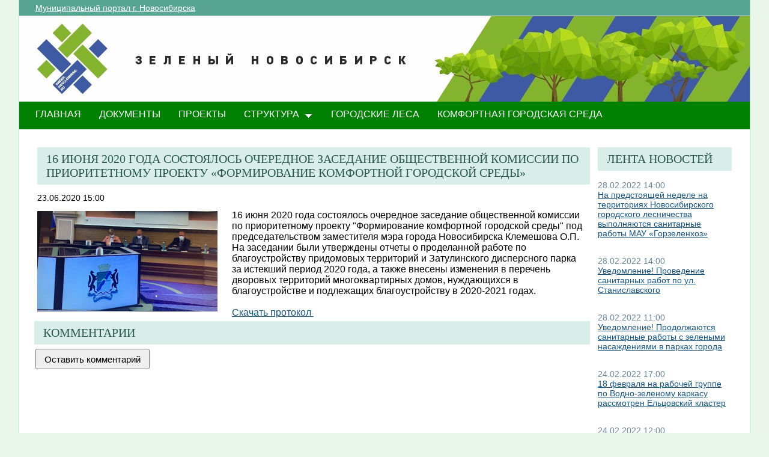

--- FILE ---
content_type: text/html; charset=utf-8
request_url: http://green.novo-sibirsk.ru/fullnews.aspx?itemID=238&newspage=48
body_size: 24187
content:

<!--  -->
<!--  -->
<!DOCTYPE html PUBLIC "-//W3C//DTD XHTML 1.0 Strict//EN"
"http://www.w3.org/TR/xhtml1/DTD/xhtml1-strict.dtd">
<html xmlns:o="urn:schemas-microsoft-com:office:office" __expr-val-dir="ltr" lang="ru-ru" dir="ltr">
<head>
	<script src="http://ajax.googleapis.com/ajax/libs/jquery/1.9.1/jquery.min.js"></script>
	<meta http-equiv="X-UA-Compatible" content="IE=EDGE" /><meta name="GENERATOR" content="Microsoft SharePoint" /><meta name="progid" content="SharePoint.WebPartPage.Document" /><meta http-equiv="Content-Type" content="text/html; charset=utf-8" /><meta http-equiv="Expires" content="0" /><title>
	
	Новости 
	–
	Переходи на ЗЕЛЕНЫЙ Новосибирск!

</title><link rel="stylesheet" type="text/css" href="/_layouts/1049/styles/Themable/search.css?rev=6GjM38EHbZL%2F5Zzh2HrV5w%3D%3D"/>
<link rel="stylesheet" type="text/css" href="/_layouts/1049/styles/Themable/corev4.css?rev=1Xb3trBEwQZf9jgiLCPXqQ%3D%3D"/>
<link rel="stylesheet" type="text/css" href="/_layouts/MSTeam.Meria.Culture/css/style2.css?rev=E4C1FAE0EFC398973EF7E"/>

	<script type="text/javascript">
		//var _fV4UI = true;
	</script>
	<script type="text/javascript">
// <![CDATA[
document.write('<script type="text/javascript" src="/_layouts/1049/init.js?rev=wF%2FYuagJTKhXvo5d3lIWew%3D%3D"></' + 'script>');
document.write('<script type="text/javascript" src="/ScriptResource.axd?d=D_TLNBeppYYeb2Z6mGX5UQmxW1TwgLEKT4FQ8a5nEMYEjGz_yeKa_q1qv4p-WNTQhsJ8_9SnTMC18bXAIiSF8AhVy2IZxjD1Pm8y13bcBNNl11lIl1_375ogIDvj0XdzKzMI5UWrjnJJmY-hMILZQ2MTwDQ1&amp;t=3f4a792d"></' + 'script>');
document.write('<script type="text/javascript" src="/_layouts/blank.js?rev=QGOYAJlouiWgFRlhHVlMKA%3D%3D"></' + 'script>');
document.write('<script type="text/javascript" src="/ScriptResource.axd?d=xEUaSywPQqvPRJfifZuuJF3gXJQPy_agZwD_oIwxI8CASvW5bup2nOqEt6i5MY1E2m2H2teSxkNLREsmxy433i6eQOo1URMYPyEj49jykp7S_hhFCN0Xqd0T-elJL43yP1tIKMTBPy2rZVv-r4QKRxiMrOwzwN44CAV9yH9xh0QNBM-Q0&amp;t=3f4a792d"></' + 'script>');
// ]]>
</script>
<link type="text/xml" rel="alternate" href="/_vti_bin/spsdisco.aspx" />
	<meta name="GENERATOR" content="Microsoft SharePoint" />
	<meta name="ProgId" content="SharePoint.WebPartPage.Document" />
	<meta http-equiv="Content-Type" content="text/html; charset=utf-8" />
	<meta name="CollaborationServer" content="SharePoint Team Web Site" />
	<script type="text/javascript">
// <![CDATA[
	var navBarHelpOverrideKey = "WSSEndUser";
// ]]>
	</script>
	
<style type="text/css">
body #s4-leftpanel {
	display:none;
}
.s4-ca {
	margin-left:0px;
}
.m07text {
	width:15%;
}
.modal {
    display: none;
    position: fixed; 
    z-index: 1; 
    left: 0;
    top: 0;
    width: 100%;
    height: 100%; 
    overflow: auto; 
    background-color: rgb(0,0,0); 
    background-color: rgba(0,0,0,0.4); 
}

.modal-content {
    background-color: #fefefe;
    margin: 15% auto; 
    padding: 20px;
    border: 1px solid #888;
    width: 25%; 
}

/* The Close Button */
.close {
    color: #aaa;
    float: right;
    font-size: 28px;
    font-weight: bold;
}

.close:hover,
.close:focus {
    color: black;
    text-decoration: none;
    cursor: pointer;
}
.close2 {
    color: #aaa;
    float: right;
    font-size: 28px;
    font-weight: bold;
}

.close2:hover,
.close2:focus {
    color: black;
    text-decoration: none;
    cursor: pointer;
}


table#showComment > div {
	border-bottom:1px black solid;
	padding-bottom:5px;
	
}

table#showComment > div > div {
border-top:1px black dashed;
	padding-left:50px;
}
input[name="email"] {
	position: absolute; left: -10000px;}
input[name="name"] {
	position: absolute; left: -10000px;
}

#help1:hover::after {
    content: attr(data-title); /* Выводим текст */
    position: absolute; /* Абсолютное позиционирование */
    left: 0; right: 0; bottom: 5px; /* Положение подсказки */
    z-index: 1; /* Отображаем подсказку поверх других элементов */
    background: rgba(0,42,167,0.6); /* Полупрозрачный цвет фона */
    color: #fff; /* Цвет текста */
    text-align: center; /* Выравнивание текста по центру */
    font-family: Arial, sans-serif; /* Гарнитура шрифта */
    font-size: 11px; /* Размер текста подсказки */
    padding: 5px 10px; /* Поля */
    border: 1px solid #333; /* Параметры рамки */
   }
  </style>
		
<link rel="shortcut icon" href="http://portal.novo-sibirsk.ru/zdrav/images/favicon.ico" type="image/vnd.microsoft.icon" />
	<style type="text/css">
	Div.ms-titleareaframe {
	height: 100%;
	}
	.ms-pagetitleareaframe table {
	background: none;
	}
  </style>

	<!--Meria style.-->
	
<style type="text/css">

/*div#zz1_TopNavigationMenuV4 > div > ul > li:first-child {
	display:none!important;
}*/

body #s4-topheader_new {
	background-color:#008000!important;
}
div.bg_title_strip {
	display:none!important;
}
div.bg_title_strip_inner {
	display:none!important;
}
div.med_title_logo_inner {
	display:none!important;
}
div.s4-title.s4-lp {
	background:url("/images/header2.jpg");
	}
	.soc_webpart { margin: 0 5px; font-family: 'Calibri', 'Arial', 'Helvetica', sans-serif !important; font-size: 14px; color: Black; padding: 0; background: ;
}
.soc_webpart table, .soc_webpart td { padding: 0; margin: 0; }
.soc_webpart a:link, .soc_webpart a:visited, .soc_webpart a:active, .soc_webpart a:hover { text-decoration: underline; }

.soc_webpart_vertical_separator_left { width: 12px; border-right: 1px solid #d1d1d1; }
.soc_webpart_vertical_separator_right { width: 12px; }

.soc_title { overflow: hidden; }
.soc_title_left { display: none; }
.soc_title_right { display: none; }
.soc_title_text { font-size: 20px; color: #2c5a50; text-align: left; padding: 8px 15px;font-family: segoe ui light;text-transform: uppercase; }
.soc_mainarea { overflow: hidden; }

.soc_title { margin-bottom: 10px; }
.soc_webpart .soc_title_text { background: #D9EEE9; }
.soc_webpart_framed .soc_title_text { background: #D9EEE9; }
.soc_webpart_headed .soc_title_text { background: #D9EEE9; }
.soc_webpart_gray .soc_title_text   { background: #D9EEE9; }
.soc_webpart_green .soc_title_text  { background: #D9EEE9; }
.soc_webpart_blue .soc_title_text   { background: #D9EEE9; }
.soc_webpart_yellow .soc_title_text { background: #D9EEE9; }

.soc_news_item { overflow: hidden; margin-bottom: 20px; }
.soc_news_item_photo { float: left; width: 100px; }
.soc_news_no_photo { width: 98px; height: 58px; border: 1px solid #cccccc; margin: 2px; padding: 40px 0 0 0; text-align:center; }
.soc_news_full .soc_news_main_info { margin-left: 112px; }
.soc_news_item_date { margin-top: 6px; color: #6e899c; }
.soc_news_full .soc_news_item_date { margin-top: 0px; }
.soc_news_item_title { margin-bottom: 4px; }
.soc_news_item_description {display: none;}

.soc_detailed_item { overflow: hidden; }
.soc_detailed_item_photo { float: left; width: 300px; }
.soc_detailed_main_info { margin: 10px 0; }
.soc_detailed_has_photo { margin: 0 0 0 324px; }
.soc_detailed_item_date { margin: 4px 0px 12px 0px; }
.soc_detailed_item_description { }

.soc_img { border: 2px solid White; padding: 0; }
.soc_img_left_aligned { position: relative; left: -2px; }

ul.dynamic {
	background-color:#008000!important
}
  </style>
		
	<script type="text/javascript">
		
		// Fixes Skype plugin bug in IE
		function fixSkype()
		{
			var elems = document.getElementsByTagName('*');
			var regEx = /(\+\d\s?\(\d+\)(?:\d|\s)+)/g;
			for(var i in elems)
			{
				if((' ' + elems[i].className + ' ').indexOf(' cult_element_value ') > -1)
				{
					elems[i].innerHTML = elems[i].innerHTML.replace(regEx, '\u200B$1\u200B');
				}
			}
		}
		
		function pageLoaded()
		{
			_spBodyOnLoadWrapper();
			fixSkype();
		}
	</script>
	<style type="text/css">
		body { width: auto !important; height: auto !important; overflow: auto !important; overflow-y: scroll !important; }
		.ms-dialog body { overflow-y: auto !important; }
		.s4-ribbonrowhidetitle { height: auto !important; }
		.ms-dlgContent { width: 1000px !important; }
		.ms-dlgBorder, .ms-dlgTitle, .ms-dlgFrame { width: 100% !important; }
		.ms-bodyareacell { overflow: hidden !important; }
	</style>
<style type="text/css">
	.ctl00_PlaceHolderPageTitleInTitleArea_TitleBar_0 { border-color:Black;border-width:1px;border-style:Solid; }
	.ctl00_PlaceHolderMain_Header_0 { border-color:Black;border-width:1px;border-style:Solid; }
	.ctl00_PlaceHolderMain_Body_0 { border-color:Black;border-width:1px;border-style:Solid; }
	.ctl00_PlaceHolderMain_RightColumn_0 { border-color:Black;border-width:1px;border-style:Solid; }
	.ctl00_wpz_0 { border-color:Black;border-width:1px;border-style:Solid; }

</style></head>
<body onload="if (typeof(_spBodyOnLoadWrapper) != 'undefined') pageLoaded();" class="v4master">
	<form name="aspnetForm" method="post" action="fullnews.aspx?itemID=238&amp;newspage=48" onsubmit="javascript:return WebForm_OnSubmit();" id="aspnetForm">
<div>
<input type="hidden" name="MSOWebPartPage_PostbackSource" id="MSOWebPartPage_PostbackSource" value="" />
<input type="hidden" name="MSOTlPn_SelectedWpId" id="MSOTlPn_SelectedWpId" value="" />
<input type="hidden" name="MSOTlPn_View" id="MSOTlPn_View" value="0" />
<input type="hidden" name="MSOTlPn_ShowSettings" id="MSOTlPn_ShowSettings" value="False" />
<input type="hidden" name="MSOGallery_SelectedLibrary" id="MSOGallery_SelectedLibrary" value="" />
<input type="hidden" name="MSOGallery_FilterString" id="MSOGallery_FilterString" value="" />
<input type="hidden" name="MSOTlPn_Button" id="MSOTlPn_Button" value="none" />
<input type="hidden" name="__EVENTTARGET" id="__EVENTTARGET" value="" />
<input type="hidden" name="__EVENTARGUMENT" id="__EVENTARGUMENT" value="" />
<input type="hidden" name="__REQUESTDIGEST" id="__REQUESTDIGEST" value="0x0AC11004738CCB5508D0E129DECD24A01DB97F130C20358117D7FF9E5200ED8926E901402CEEC99EC65BBA7E6477FC7A7450166577976946D92725F6BB19118C,21 Jan 2026 22:16:46 -0000" />
<input type="hidden" name="MSOSPWebPartManager_DisplayModeName" id="MSOSPWebPartManager_DisplayModeName" value="Browse" />
<input type="hidden" name="MSOSPWebPartManager_ExitingDesignMode" id="MSOSPWebPartManager_ExitingDesignMode" value="false" />
<input type="hidden" name="MSOWebPartPage_Shared" id="MSOWebPartPage_Shared" value="" />
<input type="hidden" name="MSOLayout_LayoutChanges" id="MSOLayout_LayoutChanges" value="" />
<input type="hidden" name="MSOLayout_InDesignMode" id="MSOLayout_InDesignMode" value="" />
<input type="hidden" name="_wpSelected" id="_wpSelected" value="" />
<input type="hidden" name="_wzSelected" id="_wzSelected" value="" />
<input type="hidden" name="MSOSPWebPartManager_OldDisplayModeName" id="MSOSPWebPartManager_OldDisplayModeName" value="Browse" />
<input type="hidden" name="MSOSPWebPartManager_StartWebPartEditingName" id="MSOSPWebPartManager_StartWebPartEditingName" value="false" />
<input type="hidden" name="MSOSPWebPartManager_EndWebPartEditing" id="MSOSPWebPartManager_EndWebPartEditing" value="false" />
<input type="hidden" name="__VIEWSTATE" id="__VIEWSTATE" value="/[base64]/0YDQtdC00YHRgtC+0Y/RidC10Lkg0L3QtdC00LXQu9C1INC90LAg0YLQtdGA0YDQuNGC0L7RgNC40Y/RhSDQndC+0LLQvtGB0LjQsdC40YDRgdC60L7Qs9C+INCz0L7RgNC+0LTRgdC60L7Qs9C+INC70LXRgdC90LjRh9C10YHRgtCy0LAg0LLRi9C/0L7Qu9C90Y/RjtGC0YHRjyDRgdCw0L3QuNGC0LDRgNC90YvQtSDRgNCw0LHQvtGC0Ysg0JzQkNCjIMKr0JPQvtGA0LfQtdC70LXQvdGF0L7Qt8K7tAHQndCwINC/0YDQtdC00YHRgtC+0Y/RidC10Lkg0L3QtdC00LXQu9C1INC/0YDQvtC00L7Qu9C20LDRgtGB0Y8g0YDQsNCx0L7RgtGLINC/[base64]/aXRlbUlEPTUwMyZuZXdzcGFnZT00OHfigIvQo9Cy0LXQtNC+0LzQu9C10L3QuNC1ISDQn9GA0L7QstC10LTQtdC90LjQtSDRgdCw0L3QuNGC0LDRgNC90YvRhSDRgNCw0LHQvtGCINC/[base64]/QvNC4INCyINC/0LDRgNC60LDRhSDQs9C+0YDQvtC00LCkAdCj0LLQsNC20LDQtdC80YvQtSDQttC40YLQtdC70Lgg0LPQvtGA0L7QtNCwINCd0L7QstC+0YHQuNCx0LjRgNGB0LrQsCE8YnIvPtChIDAxLjAzLjIwMjIg0L/QviAzMS4wMy4yMDIyINC90LAg0YLQtdGA0YDQuNGC0L7RgNC40Lgg0L/[base64]/Qv9C1INC/0L4g0JLQvtC00L3Qvi3Qt9C10LvQtdC90L7QvNGDINC60LDRgNC60LDRgdGDINGA0LDRgdGB0LzQvtGC0YDQtdC9INCV0LvRjNGG0L7QstGB0LrQuNC5INC60LvQsNGB0YLQtdGAuwExOCDRhNC10LLRgNCw0LvRjyDRgdC+0YHRgtC+0Y/Qu9C+0YHRjCDQvtGH0LXRgNC10LTQvdC+0LUg0LfQsNGB0LXQtNCw0L3QuNC1INGA0LDQsdC+0YfQtdC5INCz0YDRg9C/0L/[base64]/Qs9C70L7QsdGD0YEucG5nIiB0aXRsZT0iL0RvY0xpYi/[base64]/aXRlbUlEPTQ5OCZuZXdzcGFnZT00ON4B4oCL0JfQsNCy0LXRgNGI0LXQvdC+INC+0LHRidC10YHRgtCy0LXQvdC90L7QtSAg0L7QsdGB0YPQttC00LXQvdC40LUg0LTQuNC30LDQudC9LdC/[base64]/0YPQsdC70LjQutC+0LLQsNC9INC/[base64]/[base64]/QvtGA0YLQvdC+0Lwg0LrQvtC70YzRhtC1INC/0LvQvtGJ0LDQtNC4INCa0LDRgNC70LAg0JzQsNGA0LrRgdCwxwHQntC/0YPQsdC70LjQutC+0LLQsNC9INC00LjQt9Cw0LnQvS3Qv9GA0L7QtdC60YLCoNC/0L4g0LrQvtC80L/Qu9C10LrRgdC90L7QvNGDPGJyLz7QsdC70LDQs9C+0YPRgdGC0YDQvtC50YHRgtCy0YMg0L7Qt9C10LvQtdC90LXQvdC90L7QuSDRgtC10YDRgNC40YLQvtGA0LjQuCDQvtCx0YnQtdCz0L4g0L/[base64]/TGeIXit7PZ/j9y/F0ZB0t4z2Ro=" />
</div>

<script type="text/javascript">
//<![CDATA[
var theForm = document.forms['aspnetForm'];
if (!theForm) {
    theForm = document.aspnetForm;
}
function __doPostBack(eventTarget, eventArgument) {
    if (!theForm.onsubmit || (theForm.onsubmit() != false)) {
        theForm.__EVENTTARGET.value = eventTarget;
        theForm.__EVENTARGUMENT.value = eventArgument;
        theForm.submit();
    }
}
//]]>
</script>


<script src="/WebResource.axd?d=yzYDNirKtGHjBoYfUEIVi7B2KSsNLI4VTQTd0iwLOuZyhw6vZSnwvqOiAiudxuv5lrgj3hn-AFRYVfQPoePuDInqohs1&amp;t=636271923501517547" type="text/javascript"></script>


<script type="text/javascript">
//<![CDATA[
var MSOWebPartPageFormName = 'aspnetForm';
var g_presenceEnabled = true;
var g_wsaEnabled = false;
var g_wsaLCID = 1049;
var g_wsaSiteTemplateId = 'STS#1';
var g_wsaListTemplateId = null;
var _fV4UI=true;var _spPageContextInfo = {webServerRelativeUrl: "\u002f", webLanguage: 1049, currentLanguage: 1049, webUIVersion:4, alertsEnabled:true, siteServerRelativeUrl: "\u002f", allowSilverlightPrompt:'True'};//]]>
</script>
<script type="text/javascript">
<!--
var L_Menu_BaseUrl="";
var L_Menu_LCID="1049";
var L_Menu_SiteTheme="";
//-->
</script>
<script type="text/javascript">
//<![CDATA[
var _spWebPartComponents = new Object();//]]>
</script>
<script type="text/javascript" >
<!--
//-->
</script>
<script src="/_layouts/blank.js?rev=QGOYAJlouiWgFRlhHVlMKA%3D%3D" type="text/javascript"></script>
<script type="text/javascript">
//<![CDATA[
if (typeof(DeferWebFormInitCallback) == 'function') DeferWebFormInitCallback();function WebForm_OnSubmit() {
UpdateFormDigest('\u002f', 1440000);if (typeof(_spFormOnSubmitWrapper) != 'undefined') {return _spFormOnSubmitWrapper();} else {return true;};
return true;
}
//]]>
</script>

<div>

	<input type="hidden" name="__VIEWSTATEGENERATOR" id="__VIEWSTATEGENERATOR" value="B02876D3" />
	<input type="hidden" name="__EVENTVALIDATION" id="__EVENTVALIDATION" value="/wEWBAKlko6wAwKpn5bCCwLNrvW5AwK9+p7tAtAG1WPwWB0Bkplz50Vqg9p3Hjcr" />
</div>
	<script type="text/javascript">
//<![CDATA[
Sys.WebForms.PageRequestManager._initialize('ctl00$ScriptManager', document.getElementById('aspnetForm'));
Sys.WebForms.PageRequestManager.getInstance()._updateControls(['tctl00$panelZone'], [], [], 90);
//]]>
</script>

	
	<noscript><div class='noindex'>Возможно, вы пытаетесь обратиться к этому сайту из защищенного браузера на сервере. Включите скрипты и перезагрузите данную страницу.</div></noscript>
	<div id="TurnOnAccessibility" style="display:none" class="s4-notdlg noindex">
		<a id="linkTurnOnAcc" href="#" class="ms-TurnOnAcc" onclick="SetIsAccessibilityFeatureEnabled(true);UpdateAccessibilityUI();document.getElementById('linkTurnOffAcc').focus();return false;">
			Включить специальные возможности
		</a>
	</div>
	<div id="TurnOffAccessibility" style="display:none" class="s4-notdlg noindex">
		<a id="linkTurnOffAcc" href="#" class="ms-TurnOffAcc" onclick="SetIsAccessibilityFeatureEnabled(false);UpdateAccessibilityUI();document.getElementById('linkTurnOnAcc').focus();return false;">
			Выключить специальные возможности
		</a>
	</div>
	<div class="s4-notdlg s4-skipribbonshortcut noindex">
		<a href="javascript:;" onclick="javascript:this.href='#startNavigation';" class="ms-SkiptoNavigation" accesskey="Y">
			Пропустить команды ленты
		</a>
	</div>
	<div class="s4-notdlg noindex">
		<a href="javascript:;" onclick="javascript:this.href='#mainContent';" class="ms-SkiptoMainContent" accesskey="X">
			Пропустить до основного контента
		</a>
	</div>
	<a id="HiddenAnchor" href="javascript:;" style="display:none;"></a>
	
<div style="display: none;">
   <img alt="" border="0" id="ctl00_ctl30" src="" />
</div>
<script type="text/javascript">
   function newGuid4() { 
      return (((1+Math.random())*0x10000)|0).toString(16).substring(1); 
   }

   function newGuid() { 
      return newGuid4()+newGuid4()+"-"+newGuid4()+"-"+newGuid4()+"-"+newGuid4()+"-"+newGuid4()+newGuid4()+newGuid4();
   }

   function sendStat() {
      var sendStatUrl = "/_layouts/MSTeam.Meria.Statistics/SaveStat.aspx?Site=%7B200df644%2Da3d2%2D4307%2Db7dc%2Df9dfa59fcd43%7D&Web=%7B0b0395aa%2D1a72%2D426b%2D9197%2D2f26805f5282%7D&WebUrl=%2F&PageUrl=%2Ffullnews%2Easpx&Referrer=&IsPostBack=False&Unq=";
      if (sendStatUrl != "") {
         document.getElementById("ctl00_ctl30").src = sendStatUrl + newGuid();
      }
   }

   ExecuteOrDelayUntilScriptLoaded(sendStat, "sp.js");
</script>

	<div id="s4-ribbonrow" class="s4-pr s4-ribbonrowhidetitle" style="display: none;">
		<!--Ribbon off.-->
		
		<!--Ribbon off.-->
	</div>
		
	<div id="s4-workspace1">
	
		<!-- page_wrapper.start -->
		<div class="page_wrapper">
			<div class="bg_page_topleft"></div>
			<div class="bg_page_topcenter"></div>
			<div class="bg_page_topright"></div>
			<div class="bg_page_bottomleft"></div>
			<div class="bg_page_bottomcenter"></div>
			<div class="bg_page_bottomright"></div>
			<div class="bg_page_sideleft"></div>
			<div class="bg_page_sideright"></div>
			<div class="bg_page_center"></div>
			
			<!-- content_wrapper.start -->
			<div class="content_wrapper">								
				<div id="s4-bodyContainer">
					<div id="s4-titlerow" class="s4-pr s4-notdlg s4-titlerowhidetitle">
						<!-- title.start ============================================================== -->
						<div class="s4-title s4-lp">
							<div class="bg_title_strip">
								<div class="bg_title_strip_inner">
									<table>
										<tr>
											<td class="s4-titletext">
												<!-- custom static non-clickable title -->
												<h1 class="med_title">
													Переходи на ЗЕЛЕНЫЙ Новосибирск!
												</h1>
												<p class="med_title_description">
													
												</p>
												<!-- hides title info -->
												<div class="med_hidden_title">
													<h1 name="onetidProjectPropertyTitle">
														
															<a id="ctl00_PlaceHolderSiteName_onetidProjectPropertyTitle" xenforcedminimumheight="" href="/" style="height: 14px; display: inline-block">Переходи на ЗЕЛЕНЫЙ Новосибирск!</a>
														
													</h1>
													<span id="onetidPageTitleSeparator" class="s4-nothome s4-bcsep s4-titlesep">
													<span><span style="height:11px;width:11px;position:relative;display:inline-block;overflow:hidden;"><img src="/_layouts/images/fgimg.png" alt=":" style="border-width:0px;position:absolute;left:-0px !important;top:-585px !important;" /></span></span> </span>
													<h2>
														
	<table width="100%" cellpadding="0" cellspacing="0" border="0">
	<tr>
		<td id="MSOZoneCell_WebPartWPQ2" valign="top" class="s4-wpcell-plain"><table class="s4-wpTopTable" border="0" cellpadding="0" cellspacing="0" width="100%">
			<tr>
				<td valign="top"><div WebPartID="2d06db5e-4335-4422-af07-6d90a4919ddd" HasPers="false" id="WebPartWPQ2" width="100%" class="noindex" allowMinimize="false" allowRemove="false" allowDelete="false" style="" ><div><table id="MSOWebPart_Header" border="0" cellpadding="0" cellspacing="0" width="100%">
					<tr>
						<td style="width:100%;"><table border="0" cellpadding="0" cellspacing="0">
							<tr>
								<td title="" class="ms-titlewpTitleArea" name="titlewpTitleArea" style="padding-left:5px;"><span class="ms-pagetitle">Untitled_1</span></td>
							</tr>
						</table></td><nobr><a href="javascript:MSOTlPn_ShowToolPane2Wrapper('Edit', 16, 'g_515f9ef7_a994_43fb_8cf8_e1314548d33c')" id="EditTitleBar" style="display:none;">Изменение свойств строки названия</a></nobr>
					</tr>
				</table></div></div></td>
			</tr>
		</table></td>
	</tr>
</table>

													</h2>
													<div class="s4-pagedescription" tabindex="0" >
														
	

													</div>
												</div>
											</td>
										</tr>
									</table>
								</div>
							</div>
							<div class="s4-title-inner">
								<div class="med_title_logo">
									<a id="ctl00_onetidProjectPropertyTitleGraphic" href="/">
										<div class="med_title_logo_inner"></div>
									</a>
								</div>
								
								<!-- search.start -->
								<div class="med_title_right">
									<div id="s4-searcharea" class="s4-search s4-rp">
										
	<table class="s4-wpTopTable" border="0" cellpadding="0" cellspacing="0" width="100%">
	<tr>
		<td valign="top"><div WebPartID="00000000-0000-0000-0000-000000000000" HasPers="true" id="WebPartWPQ1" width="100%" class="noindex" OnlyForMePart="true" allowDelete="false" style="" ><div id="SRSB"> <div>
			<input name="ctl00$PlaceHolderSearchArea$ctl01$ctl00" type="hidden" id="ctl00_PlaceHolderSearchArea_ctl01_ctl00" value="http://green.novo-sibirsk.ru" /><table class="ms-sbtable ms-sbtable-ex s4-search" cellpadding="0" cellspacing="0" border="0">
				<tr class="ms-sbrow">
					<td class="ms-sbcell"><input name="ctl00$PlaceHolderSearchArea$ctl01$S3031AEBB_InputKeywords" type="text" value="Искать на этом сайте..." maxlength="200" id="ctl00_PlaceHolderSearchArea_ctl01_S3031AEBB_InputKeywords" accesskey="S" title="Поиск..." class="ms-sbplain" alt="Поиск..." onkeypress="javascript: return S3031AEBB_OSBEK(event);" onfocus="if (document.getElementById('ctl00_PlaceHolderSearchArea_ctl01_ctl04').value =='0') {this.value=''; if (this.className == 's4-searchbox-QueryPrompt') this.className = ''; else this.className = this.className.replace(' s4-searchbox-QueryPrompt',''); document.getElementById('ctl00_PlaceHolderSearchArea_ctl01_ctl04').value=1;}" onblur="if (this.value =='') {this.value='\u0418\u0441\u043A\u0430\u0442\u044C \u043D\u0430 \u044D\u0442\u043E\u043C \u0441\u0430\u0439\u0442\u0435...'; if (this.className.indexOf('s4-searchbox-QueryPrompt') == -1) this.className += this.className?' s4-searchbox-QueryPrompt':'s4-searchbox-QueryPrompt'; document.getElementById('ctl00_PlaceHolderSearchArea_ctl01_ctl04').value = '0'} else {document.getElementById('ctl00_PlaceHolderSearchArea_ctl01_ctl04').value='1';}" style="width:170px;" /></td><td class="ms-sbgo ms-sbcell"><a id="ctl00_PlaceHolderSearchArea_ctl01_S3031AEBB_go" title="Найти" href="javascript:S3031AEBB_Submit()"><img title="Найти" onmouseover="this.src='\u002f_layouts\u002fimages\u002fgosearchhover15.png'" onmouseout="this.src='\u002f_layouts\u002fimages\u002fgosearch15.png'" class="srch-gosearchimg" alt="Найти" src="/_layouts/images/gosearch15.png" style="border-width:0px;" /></a></td><td class="ms-sbLastcell"></td>
				</tr>
			</table><input name="ctl00$PlaceHolderSearchArea$ctl01$ctl04" type="hidden" id="ctl00_PlaceHolderSearchArea_ctl01_ctl04" value="0" />
		</div></div></div></td>
	</tr>
</table>

										<span class="s4-help"><!-- hidden -->
											<span style="height:17px;width:17px;position:relative;display:inline-block;overflow:hidden;" class="s4-clust">
												<a href="_catalogs/masterpage/#" id="ctl00_TopHelpLink" style="height:17px;width:17px;display:inline-block;" onclick="TopHelpButtonClick('HelpHome');return false" accesskey="6" title="Справка (в новом окне)">
													<img src="/_layouts/images/fgimg.png" style="left:-0px !important;top:-309px !important;position:absolute;" align="absmiddle" border="0" alt="Справка (в новом окне)" />
												</a>
											</span>
										</span>
									</div>
								</div>				
								<!-- search.end -->
								
								<!-- breadcrumbs.start -->
								<div class="med_title_breadcrumbs">
									<div class="med_title_breadcrumbs_inner s4-notdlg">
										<a href="http://portal.novo-sibirsk.ru">Муниципальный портал г.&nbsp;Новосибирска</a>
										
											
<div style="display: none;">
   <img alt="" border="0" id="ctl00_ctl41" src="" />
</div>
<script type="text/javascript">
   function newGuid4() { 
      return (((1+Math.random())*0x10000)|0).toString(16).substring(1); 
   }

   function newGuid() { 
      return newGuid4()+newGuid4()+"-"+newGuid4()+"-"+newGuid4()+"-"+newGuid4()+"-"+newGuid4()+newGuid4()+newGuid4();
   }

   function sendStat() {
      var sendStatUrl = "/_layouts/MSTeam.Meria.Statistics/SaveStat.aspx?Site=%7B200df644%2Da3d2%2D4307%2Db7dc%2Df9dfa59fcd43%7D&Web=%7B0b0395aa%2D1a72%2D426b%2D9197%2D2f26805f5282%7D&WebUrl=%2F&PageUrl=%2Ffullnews%2Easpx&Referrer=&IsPostBack=False&Unq=";
      if (sendStatUrl != "") {
         document.getElementById("ctl00_ctl41").src = sendStatUrl + newGuid();
      }
   }

   ExecuteOrDelayUntilScriptLoaded(sendStat, "sp.js");
</script>


									</div>
								</div>
								<!-- breadcrumbs.end -->
							</div>
						</div>						
						<!-- title.end ============================================================== -->
						<!-- main menu.start ================================================== -->
						<div id="s4-topheader_new" class="s4-pr s4-notdlg">
							<a name="startNavigation"></a>
							<div class="s4-lp s4-toplinks_new">					
								
									
										<div id="zz1_TopNavigationMenuV4" class="s4-tn">
	<div class="menu horizontal menu-horizontal">
		<ul class="root static">
			<li class="static selected"><a class="static selected menu-item" href="/" accesskey="1"><span class="additional-background"><span class="menu-item-text">ГЛАВНАЯ</span><span class="ms-hidden">Выбранный в данный момент</span></span></a></li><li class="static"><a class="static menu-item" href="/doc.aspx"><span class="additional-background"><span class="menu-item-text">ДОКУМЕНТЫ</span></span></a></li><li class="static"><a class="static menu-item" href="/projects.aspx"><span class="additional-background"><span class="menu-item-text">ПРОЕКТЫ</span></span></a></li><li class="static dynamic-children"><a class="static dynamic-children menu-item" href="javascript:;"><span class="additional-background"><span class="menu-item-text">СТРУКТУРА</span></span></a><ul class="dynamic">
				<li class="dynamic"><a class="dynamic menu-item" href="/ubp.aspx"><span class="additional-background"><span class="menu-item-text">Об управлении по благоустройству общественных пространств</span></span></a></li><li class="dynamic"><a class="dynamic menu-item" href="/gorzelenhoz.aspx"><span class="additional-background"><span class="menu-item-text">О МАУ «Горзеленхоз»</span></span></a></li><li class="dynamic"><a class="dynamic menu-item" href="/Green_sovet.aspx"><span class="additional-background"><span class="menu-item-text">Зеленый совет</span></span></a></li>
			</ul></li><li class="static"><a class="static menu-item" href="/forest.aspx"><span class="additional-background"><span class="menu-item-text">Городские леса</span></span></a></li><li class="static"><a class="static menu-item" href="/comfort.aspx"><span class="additional-background"><span class="menu-item-text">Комфортная городская среда</span></span></a></li>
		</ul>
	</div>
</div>
										
										
												
											
									
								
							</div>
						</div>
						<!-- main menu.end ================================================== -->
					</div>
					
					<div id="s4-statusbarcontainer">
						<div id="pageStatusBar" class="s4-status-s1">
						</div>
					</div>
					
					<div id="s4-mainarea" class="s4-pr s4-widecontentarea">
						<div id="s4-leftpanel" class="s4-notdlg">
							<div id="s4-leftpanel-content">
								
								
								

								
								
							</div>
						</div>
						<div class="s4-ca s4-ca-dlgNoRibbon" id="MSO_ContentTable">
							<div class="s4-die" style="display: none;">
								
								
								<div id="onetidPageTitleAreaFrame" class='ms-pagetitleareaframe s4-pagetitle'>
								</div>
								
								<span class="s4-die">
									
								</span>
								
								
								
								
							</div>
							
							<div class='s4-ba'><div class='ms-bodyareacell'>
								<div id="ctl00_MSO_ContentDiv">
									<a name="mainContent"></a>
									
		<table cellpadding="0" cellspacing="0" border="0" width="100%">
				<tr>
					<td id="_invisibleIfEmpty" name="_invisibleIfEmpty" colspan="3" valign="top" width="100%"> 
					<table width="100%" cellpadding="0" cellspacing="0" border="0">
	<tr>
		<td id="MSOZoneCell_WebPartWPQ3" valign="top" class="s4-wpcell-plain"><table class="s4-wpTopTable" border="0" cellpadding="0" cellspacing="0" width="100%">
			<tr>
				<td valign="top"><div WebPartID="3657ed48-7efd-4aac-87b0-70f270114714" HasPers="false" id="WebPartWPQ3" width="100%" class="ms-WPBody noindex" allowDelete="false" style="" ><div id="ctl00_m_g_aafe29a2_14a4_402d_b8fe_53e4bef7a888">
					<span id="ctl00_m_g_aafe29a2_14a4_402d_b8fe_53e4bef7a888_ctl00_lblError" style="color:Red;"></span>


				</div></div></td>
			</tr>
		</table></td>
	</tr>
</table> </td>
				</tr>
				<tr>
					<td id="_invisibleIfEmpty" name="_invisibleIfEmpty" valign="top" height="100%"> 
					<table width="100%" cellpadding="0" cellspacing="0" border="0">
	<tr>
		<td id="MSOZoneCell_WebPartWPQ4" valign="top" class="s4-wpcell-plain"><table class="s4-wpTopTable" border="0" cellpadding="0" cellspacing="0" width="100%">
			<tr>
				<td valign="top"><div WebPartID="25ecb564-47b0-492b-a09c-aa69a4b232e1" HasPers="false" id="WebPartWPQ4" width="100%" class="ms-WPBody noindex" allowDelete="false" style="" ><div id="ctl00_m_g_95494407_160f_452b_a90f_ef24b74028b0">
					<span id="ctl00_m_g_95494407_160f_452b_a90f_ef24b74028b0_ctl00_lblError" style="color:Red;"></span>


<div class="soc_webpart soc_webpart_framed">
	<div class="soc_title">
		<div class="soc_title_left">
		</div>
		<div class="soc_title_right">
		</div>
		<div class="soc_title_text">
			​16 июня 2020 года состоялось очередное заседание общественной комиссии по приоритетному проекту «Формирование комфортной городской среды»
		</div>
	</div>
	<div class="soc_mainarea">
		<div class="soc_detailed_item">
			
			<div class="soc_detailed_item_date">
				23.06.2020 15:00
			</div>
			
			<div class="soc_detailed_item_photo">
				<img class="soc_img soc_img_left_aligned" width="100%" src="/DocLib/FullSizeRender.jpg" alt="/DocLib/FullSizeRender.jpg" title="/DocLib/FullSizeRender.jpg" />
			</div>
			
			<div class="soc_detailed_main_info soc_detailed_has_photo">
				<div class="soc_detailed_item_description">
					<div class="ExternalClass2F7BE151A4184469BC6F860DD8C08A68"><p style="font-size:16px;color:rgb(0, 0, 0)">16 июня 2020 года состоялось очередное заседание
общественной комиссии по приоритетному проекту &quot;Формирование комфортной
городской среды&quot; под председательством заместителя мэра города Новосибирска
Клемешова О.П.</p>
<span style="color:rgb(0, 0, 0)">
</span><span style="font-size:16px;color:rgb(0, 0, 0)">
</span><span style="font-size:16px;color:rgb(0, 0, 0)">
</span><p style="font-size:16px;color:rgb(0, 0, 0)">



</p>
<span style="color:rgb(0, 0, 0)">
</span><span style="font-size:16px;color:rgb(0, 0, 0)">
</span><span style="font-size:16px;color:rgb(0, 0, 0)">
</span><p style="font-size:16px;color:rgb(0, 0, 0)">На за​седании были утверждены отчеты о проделанной работе по
благоустройству придомовых территорий и Затулинского дисперсного парка  за истекший период 2020 года, а также внесены
изменения в перечень дворовых территорий многоквартирных домов, нуждающихся в
благоустройстве и подлежащих благоустройству в 2020-2021 годах.​</p>
<span style="color:rgb(0, 0, 0)">
</span><span style="font-size:16px;color:rgb(0, 0, 0)">
</span>
<p style="font-size:16px;color:rgb(0, 0, 0)"><span><a href="/DocLib1/Протокол%203%20от%2016.06.2020.pdf"><br />Скачать протокол ​</a></span></p>
<span style="color:rgb(0, 0, 0)">
</span><span style="font-size:16px;color:rgb(0, 0, 0)">
</span></div>
				</div>
			</div>
		</div>
	</div>
</div>

				</div></div></td>
			</tr>
		</table></td>
	</tr>
</table>
<div id="myModal" class="modal">

  <div class="modal-content">
    <span class="close">×</span>
    <p style="color:red">Заполните все поля!</p>
  </div>

</div>

<div id="myModal2" class="modal">

  <div class="modal-content">
    <span class="close2">×</span>
    <p style="color:red">Спасибо за ваш комментарий. <br/> Он будет размещен 
	после проверки!</p>
  </div>

</div>

<div class="soc_title_text" style="background:#D9EEE9;margin-right:5px;margin-top:5px;">
			Комментарии
		</div>
<table style="width:100%;padding-right:15px;margin-top:5px;">

<tr><td style="text-align:left;"><input id="m07show" onclick="f1()" type="button" value="Оставить комментарий" style="width:190px;height:34px;"/></td><td></td></tr>
</table>
<table id="m07" style="display:none;width:100%;padding-right:15px;color:black;margin-top:10px;">

<tr style="margin-top:10px">
<td  class="m07text">Имя</td>
<td><input id="m071" type="text" style="width:100%"/></td>
</tr>
<tr>
<td  class="m07text">E-mail</td>
<td><input id="m072" type="text" style="width:100%"/></td>
</tr>
<tr>
<td  class="m07text">Комментарий</td>
<td><textarea  id="m073" name="comment" style="width:100%"></textarea></td>
</tr>
<tr><td style="text-align:left;"></td><td style="text-align:right;"><p style="float:left;color:black;padding-top:5px;">
	Ознакомьтесь с <a href="http://green.novo-sibirsk.ru/rules.aspx" onclick="window.open('http://green.novo-sibirsk.ru/rules.aspx','_blank'); return false;">
	Правилами размещения комментариев</a></p>
<input id="m07send" onclick="f2()" type="button" value="Отправить" style="width:144px;height:34px;text-shadow:0 0 2px #003f31;color:white;background-image:url(http://social.novo-sibirsk.ru/SitePages/~/_layouts/MSTeam.Meria.Social.Theme/img/webpart_title/green_button.png);"/></td></tr>
</table>
<input id="field_17" type="input" name="email" value="" />
<input id="field_18" type="input" name="name" value="" />
<table><tr><td></td></tr></table>
<table id="showComment" style="padding-right:10px;color:black">


</table>
<table style="width:100%;padding-right:15px;margin-top:5px;"><tr><td style="text-align:left;">
<input id="allshow" onclick="f4()" type="button" value="Отобразить все комментарии" style="width:100%;display:none;height:34px;"/></td><td></td></tr>
</table>

<iframe src="http://green.novo-sibirsk.ru/Lists/List5/newform.aspx?IsDlg=1" frameborder="0" id="a3" style="width:1000px;display:none;"></iframe>
<iframe src="http://green.novo-sibirsk.ru/Lists/1/view.aspx?IsDlg=1" frameborder="0" id="a2" style="width:1000px;display:none;"></iframe>
<iframe src="http://green.novo-sibirsk.ru/Lists/List6/AllItems.aspx?IsDlg=1" onload="setTimeout(iload,200)" frameborder="0" id="a1" style="width:1000px;display:none;"></iframe>

<script language="javascript"> 

function getUrlVars() {

    var vars = {};

    var parts = window.location.href.replace(/[?&]+([^=&]+)=([^&]*)/gi, function(m,key,value) {

        vars[key] = value;

    });

    return vars;

}
var ar1 = new Array()
var ar2 = new Array()
var ar3 = new Array()
var ar6 = new Array()
var ar7 = new Array()
var ar8 = new Array()

var fg = 0;
function iload() {
var fr = document.getElementById('a1').contentWindow.document.getElementById('WebPartWPQ2').children[2].children[1].children[0].children[0].children[1].children[0];
var fid = getUrlVars()["itemID"];
for (j=1;j<fr.children.length;j++) {

var f1 = fr.children[j].children[0].innerHTML; //id Новости
var f2 = fr.children[j].children[1].innerHTML; //name
//var f3 = fr.children[j].children[2].innerHTML; //date
var f3 = fr.children[j].children[2].children[0].innerHTML; //date
var f4 = fr.children[j].children[3].innerHTML;
var f01 = fr.children[j].children[4].children[0].innerHTML;
//var f02 = fr.children[j].children[5].innerHTML;
var f02 = fr.children[j].children[5].children[0].innerHTML;

var f03 = fr.children[j].children[6].innerHTML;


if (f1==fid) {
ar1[fg]=f2;
ar2[fg]=f3;
ar3[fg]=f4;
ar6[fg]=f01;
ar7[fg]=f02;
ar8[fg]=f03;

fg++
}//if

}//for
var tab1 = document.all('showComment');

for (k=0;k<ar1.length;k++) {
var trr= "tr"+k;
var trr1= "tr0"+k;
var di = "div"+k;
var di01 = "div0"+k;
var tr01= "tr_1"+k; //tr01
var tr011= "tr011"+k;

var newD = document.createElement('div');
newD.id= di;
tab1.appendChild(newD);
var tab = document.all(di);

var newTr = document.createElement('tr');
newTr.id= trr;

tab.appendChild(newTr);
var newTd = document.createElement('td');
newTd.innerHTML = ar3[k];
newTd.style.width="200px";
var tabtd = document.all(trr);
tabtd.appendChild(newTd);

var newTd1 = document.createElement('td');
newTd1.innerHTML = ar1[k];
newTd1.style.textAlign="left";
tabtd.appendChild(newTd1);


var newTr1 = document.createElement('tr');
newTr1.id= trr1;
tab.appendChild(newTr1);
var tabtd3 = document.all(trr1);
var newTd2 = document.createElement('td');
newTd2.innerHTML = ar2[k];
newTd2.colSpan="2";
tabtd3.appendChild(newTd2);

////
if (ar6[k]=="") {} else {
var newC = document.createElement('div');
newC.id= di01;
tab.appendChild(newC);
var tabC = document.all(di01);

var newTrC = document.createElement('tr');
newTrC.id= tr01;
tabC.appendChild(newTrC);

var newTrC1 = document.createElement('tr');
newTrC1.id= tr011;
tabC.appendChild(newTrC1);


var newTdC = document.createElement('td');
newTdC.innerHTML = ar7[k];
newTdC.style.textAlign="left";
newTdC.style.width="200px";

var tabTC = document.all(tr01);
tabTC.appendChild(newTdC);

var newTdC1 = document.createElement('td');
newTdC1.innerHTML = ar8[k];
newTdC1.style.textAlign="left";
tabTC.appendChild(newTdC1);


var newTdC4 = document.createElement('td');
newTdC4.innerHTML = ar6[k];
newTdC4.style.textAlign="left";
var tabTC4 = document.all(tr011);
newTdC4.colSpan="2";
tabTC4.appendChild(newTdC4);

}



}//for
if (ar1.length < 6) {} else {
for (m=5;m<ar1.length;m++) {
var di5 = "div"+m;
document.all(di5).style.display="none";
document.all('allshow').style.display="block";
}}

}//iload
function f1() {
document.all('m07').style.display='table';
document.all('m07show').style.display='none';

document.getElementById('a3').src="http://green.novo-sibirsk.ru/Lists/List5/newform.aspx?IsDlg=1";

}
var poe = 0;
function f4() {
if (poe == 0) {
for (m=5;m<ar1.length;m++) {
var divv5 = "div"+m;
document.all(divv5).style.display="block";
}
document.all('allshow').value="Отобразить только последние 5 комментариев";


poe=1;
}//if
else {
for (m=5;m<ar1.length;m++) {
var divv5 = "div"+m;
document.all(divv5).style.display="none";
}
document.all('allshow').value="Отобразить все комментарии";

poe=0;

}


}

function f2() {
var f17=document.all('field_17').value;
var f18=document.all('field_18').value;
if (f17!=""||f18!="") {} else {

var a02=document.all('m072').value;
var a03=document.all('m071').value;
var a04=document.all('m073').value;

//if( a03.length < 4 || !(/^[А-Яа-яЁёA-Za-z0-9\s."'()—-]+$/).test(a03) ){ alert('Введённое имя слишком коротко или содержит недопустимые символы!'); return; }
//if( a02.length < 8 || !(/^[a-zA-Z0-9._-]{2,}@[a-zA-Z0-9.-]{2,}.[a-zA-Z]{2,10}(.[a-zA-Z]{2,10})?$/).test(a02) ){ alert('Введён некорректный Email!'); return; }
//if( a04.length < 10 || !(/^[А-Яа-яЁё0-9\s.,!?;:"'()—№%~+-]+$/).test(a04) ){ alert('Введён некорректный комментарий!\nОзнакомьтесь с Правилами размещения комментариев.'); return; }

var a5 = document.getElementById('a2').contentWindow.document.getElementById('WebPartWPQ2').children[2].children[1].children[0].children[0].children[1].children[0];
if (a02==""||a03==""||a04=="") {
var modal = document.getElementById('myModal');
var span = document.getElementsByClassName("close")[0];
modal.style.display = "block";
span.onclick = function() {
    modal.style.display = "none";
}
window.onclick = function(event) {
    if (event.target == modal) {
        modal.style.display = "none";
    }
}
} else {
var id1 = getUrlVars()["itemID"];
Data = new Date();
Year = Data.getFullYear();
Month = Data.getMonth();
Month2 = Data.getMonth()+1;
Day = Data.getDate();
DayS = Data.getDate();
Hour = Data.getHours();
Minutes = Data.getMinutes();
switch (Month)
{
  case 0: fMonth="января"; break;
  case 1: fMonth="февраля"; break;
  case 2: fMonth="марта"; break;
  case 3: fMonth="апреля"; break;
  case 4: fMonth="мае"; break;
  case 5: fMonth="июня"; break;
  case 6: fMonth="июля"; break;
  case 7: fMonth="августа"; break;
  case 8: fMonth="сентября"; break;
  case 9: fMonth="октября"; break;
  case 10: fMonth="ноября"; break;
  case 11: fMonth="декабря"; break;
}
switch (Month2)
{
  case 1: Month2="01"; break;
  case 2: Month2="02"; break;
  case 3: Month2="03"; break;
  case 4: Month2="04"; break;
  case 5: Month2="05"; break;
  case 6: Month2="06"; break;
  case 7: Month2="07"; break;
  case 8: Month2="08"; break;
  case 9: Month2="09"; break;
  }

switch (DayS)
{
  case 1: DayS="01"; break;
  case 2: DayS="02"; break;
  case 3: DayS="03"; break;
  case 4: DayS="04"; break;
  case 5: DayS="05"; break;
  case 6: DayS="06"; break;
  case 7: DayS="07"; break;
  case 8: DayS="08"; break;
  case 9: DayS="09"; break;
}
switch (Minutes)
{
  case 1: Minutes="01"; break;
  case 2: Minutes="02"; break;
  case 3: Minutes="03"; break;
  case 4: Minutes="04"; break;
  case 5: Minutes="05"; break;
  case 6: Minutes="06"; break;
  case 7: Minutes="07"; break;
  case 8: Minutes="08"; break;
  case 9: Minutes="09"; break;
}
switch (Hour)
{
  case 1: Hour="01"; break;
  case 2: Hour="02"; break;
  case 3: Hour="03"; break;
  case 4: Hour="04"; break;
  case 5: Hour="05"; break;
  case 6: Hour="06"; break;
  case 7: Hour="07"; break;
  case 8: Hour="08"; break;
  case 9: Hour="09"; break;
}

var ttt =Day+" "+fMonth+" "+Year+" г. "+Hour+":"+Minutes;
var sort1 = '';
sort1 = String(Year) + String(Month2) + String(DayS) + String(Hour) + String(Minutes);
var sortby = document.getElementById('a3').contentWindow.document.getElementById('ctl00_m_g_bdb1a60a_46a0_4ca6_a2ec_51fcea391738_ctl00_ctl05_ctl08_ctl00_ctl00_ctl04_ctl00_ctl00_TextField');
sortby.value=sort1;
var at = document.getElementById('a3').contentWindow.document.getElementById('ctl00_m_g_bdb1a60a_46a0_4ca6_a2ec_51fcea391738_ctl00_ctl05_ctl07_ctl00_ctl00_ctl04_ctl00_ctl00_TextField');
at.value=ttt;
var tdat =Day+" "+fMonth+" "+Year+" г.";


var a1 = document.getElementById('a3').contentWindow.document.getElementById('ctl00_m_g_bdb1a60a_46a0_4ca6_a2ec_51fcea391738_ctl00_ctl05_ctl00_ctl00_ctl00_ctl04_ctl00_ctl00_TextField');
var a2 = document.getElementById('a3').contentWindow.document.getElementById('ctl00_m_g_bdb1a60a_46a0_4ca6_a2ec_51fcea391738_ctl00_ctl05_ctl01_ctl00_ctl00_ctl04_ctl00_ctl00_TextField');
var a3 = document.getElementById('a3').contentWindow.document.getElementById('ctl00_m_g_bdb1a60a_46a0_4ca6_a2ec_51fcea391738_ctl00_ctl05_ctl02_ctl00_ctl00_ctl04_ctl00_ctl00_TextField');
var a4 = document.getElementById('a3').contentWindow.document.getElementById('ctl00_m_g_bdb1a60a_46a0_4ca6_a2ec_51fcea391738_ctl00_ctl05_ctl03_ctl00_ctl00_ctl04_ctl00_ctl00_TextField');
var a6 = document.getElementById('a3').contentWindow.document.getElementById('ctl00_m_g_bdb1a60a_46a0_4ca6_a2ec_51fcea391738_ctl00_ctl05_ctl05_ctl00_ctl00_ctl04_ctl00_ctl00_TextField');
var a7 = document.getElementById('a3').contentWindow.document.getElementById('ctl00_m_g_bdb1a60a_46a0_4ca6_a2ec_51fcea391738_ctl00_ctl05_ctl12_ctl00_ctl00_ctl04_ctl00_ctl00_TextField');

var parent = 0;
for (i=1;i<a5.childNodes.length;i++) {
var idd = a5.children[i].children[0].innerHTML;
var paridd = a5.children[i].children[1].children[0].innerHTML;
if (idd==id1) {
parent=paridd;
break;
}
}
a7.value=tdat;
a1.value=id1;
a2.value=document.all('m072').value;
a3.value=document.all('m071').value;
a4.value=document.all('m073').value;
a6.value='http://aisvn.admnsk.ru/green/Lists/List/dispform.aspx?id='+parent;
document.getElementById('a3').contentWindow.document.getElementById('ctl00_m_g_bdb1a60a_46a0_4ca6_a2ec_51fcea391738_ctl00_toolBarTbl_RightRptControls_ctl00_ctl00_diidIOSaveItem').click();

var mod2 = document.getElementById('myModal2');
var span2 = document.getElementsByClassName("close2")[0];
mod2.style.display = "block";
span2.onclick = function() {
    mod2.style.display = "none";
}
window.onclick = function(event) {
    if (event.target == mod2) {
        mod2.style.display = "none";
    }
}


//Спасибо за ваш комментарий. Он будет размещен после проверки
document.all('m07').style.display='none';
document.all('m07show').style.display='table';
document.all('m071').value="";
document.all('m072').value="";
document.all('m073').value="";


}//if

}
}


</script> 
 </td>
					<td valign="top" width="10px">
						<div></div>
					</td>
					<td id="_invisibleIfEmpty" name="_invisibleIfEmpty" valign="top" height="100%" width="20%"> 
					<table width="100%" cellpadding="0" cellspacing="0" border="0">
	<tr>
		<td id="MSOZoneCell_WebPartWPQ5" valign="top" class="s4-wpcell-plain"><table class="s4-wpTopTable" border="0" cellpadding="0" cellspacing="0" width="100%">
			<tr>
				<td valign="top"><div WebPartID="d61d4da8-66cb-428b-962b-cffc9a877bdb" HasPers="false" id="WebPartWPQ5" width="100%" class="ms-WPBody noindex" allowDelete="false" style="" ><div id="ctl00_m_g_8ffdc7b4_e3f8_411d_9062_74993a162704">
					<span id="ctl00_m_g_8ffdc7b4_e3f8_411d_9062_74993a162704_ctl00_lblError" style="color:Red;"></span>


<div class="soc_webpart soc_webpart_framed">
	<div class="soc_title">
		<div class="soc_title_left">
		</div>
		<div class="soc_title_right">
		</div>
		<div class="soc_title_text">
			Лента новостей
		</div>
	</div>
	<div class="soc_mainarea">
		
				<div class="soc_news_item">
					
					<div class="soc_news_main_info">
						<div class="soc_news_item_date">
							28.02.2022 14:00
						</div>
						<div class="soc_news_item_title">
							<a href="/fullnews.aspx?itemID=502&newspage=48">
								На предстоящей неделе на территориях Новосибирского городского лесничества выполняются санитарные работы МАУ «Горзеленхоз»
							</a>
						</div>
						<div class="soc_news_item_description">
							На предстоящей неделе продолжатся работы по уходу за<br/>подлеском на территориях Новосибирского…
						</div>
					</div>
				</div>
			
				<div class="soc_news_item">
					
					<div class="soc_news_main_info">
						<div class="soc_news_item_date">
							28.02.2022 14:00
						</div>
						<div class="soc_news_item_title">
							<a href="/fullnews.aspx?itemID=503&newspage=48">
								​Уведомление! Проведение санитарных работ по ул. Станиславского
							</a>
						</div>
						<div class="soc_news_item_description">
							Дорогие друзья!<br/>С 01.03.2022 по 14.03.2022 вдоль улично-дорожной сети по ул.<br/>Станиславского, 15…
						</div>
					</div>
				</div>
			
				<div class="soc_news_item">
					
					<div class="soc_news_main_info">
						<div class="soc_news_item_date">
							28.02.2022 11:00
						</div>
						<div class="soc_news_item_title">
							<a href="/fullnews.aspx?itemID=501&newspage=48">
								Уведомление! Продолжаются санитарные работы с зелеными насаждениями в парках города
							</a>
						</div>
						<div class="soc_news_item_description">
							Уважаемые жители города Новосибирска!<br/>С 01.03.2022 по 31.03.2022 на территории парка культуры и…
						</div>
					</div>
				</div>
			
				<div class="soc_news_item">
					
					<div class="soc_news_main_info">
						<div class="soc_news_item_date">
							24.02.2022 17:00
						</div>
						<div class="soc_news_item_title">
							<a href="/fullnews.aspx?itemID=500&newspage=48">
								18 февраля на рабочей группе по Водно-зеленому каркасу рассмотрен Ельцовский кластер
							</a>
						</div>
						<div class="soc_news_item_description">
							18 февраля состоялось очередное заседание рабочей группы по формированию Водно-зеленого каркаса для…
						</div>
					</div>
				</div>
			
				<div class="soc_news_item">
					
					<div class="soc_news_main_info">
						<div class="soc_news_item_date">
							24.02.2022 12:00
						</div>
						<div class="soc_news_item_title">
							<a href="/fullnews.aspx?itemID=499&newspage=48">
								Уведомление о санитарных работах в скверах
							</a>
						</div>
						<div class="soc_news_item_description">
							Уважаемые жители города Новосибирска!<br/>С 24.02.2022 по 28.02.2022 будут проводиться санитарные …
						</div>
					</div>
				</div>
			
				<div class="soc_news_item">
					
					<div class="soc_news_main_info">
						<div class="soc_news_item_date">
							17.02.2022 09:00
						</div>
						<div class="soc_news_item_title">
							<a href="/fullnews.aspx?itemID=498&newspage=48">
								​Завершено общественное  обсуждение дизайн-проекта благоустройства набережной в микрорайоне ОбьГЭС в Советском районе
							</a>
						</div>
						<div class="soc_news_item_description">
							Дорогие друзья!<br/>Опубликован протокол общественного обсуждения<br/>дизайн-проекта комплексного…
						</div>
					</div>
				</div>
			
				<div class="soc_news_item">
					
					<div class="soc_news_main_info">
						<div class="soc_news_item_date">
							14.02.2022 09:00
						</div>
						<div class="soc_news_item_title">
							<a href="/fullnews.aspx?itemID=497&newspage=48">
								Стартовало общественное обсуждение дизайн-проекта комплексного благоустройства озелененной территории на транспортном кольце площади Карла Маркса
							</a>
						</div>
						<div class="soc_news_item_description">
							Опубликован дизайн-проект по комплексному<br/>благоустройству озелененной территории общего пользования …
						</div>
					</div>
				</div>
			
		
		<div class="soc_news_main_info">
			
<div class="soc_pager">
	<span class='soc_pager_page'><a href='/fullnews.aspx?itemID=238&newspage=1'>1</a></span>&nbsp;
	
	<span id="newsLeftEllipsisExpanded" style="display: none;">
	<span class='soc_pager_page'><a href='/fullnews.aspx?itemID=238&newspage=2'>2</a></span>&nbsp;
	<span class='soc_pager_page'><a href='/fullnews.aspx?itemID=238&newspage=3'>3</a></span>&nbsp;
	<span class='soc_pager_page'><a href='/fullnews.aspx?itemID=238&newspage=4'>4</a></span>&nbsp;
	<span class='soc_pager_page'><a href='/fullnews.aspx?itemID=238&newspage=5'>5</a></span>&nbsp;
	<span class='soc_pager_page'><a href='/fullnews.aspx?itemID=238&newspage=6'>6</a></span>&nbsp;
	<span class='soc_pager_page'><a href='/fullnews.aspx?itemID=238&newspage=7'>7</a></span>&nbsp;
	<span class='soc_pager_page'><a href='/fullnews.aspx?itemID=238&newspage=8'>8</a></span>&nbsp;
	<span class='soc_pager_page'><a href='/fullnews.aspx?itemID=238&newspage=9'>9</a></span>&nbsp;
	<span class='soc_pager_page'><a href='/fullnews.aspx?itemID=238&newspage=10'>10</a></span>&nbsp;
	<span class='soc_pager_page'><a href='/fullnews.aspx?itemID=238&newspage=11'>11</a></span>&nbsp;
	<span class='soc_pager_page'><a href='/fullnews.aspx?itemID=238&newspage=12'>12</a></span>&nbsp;
	<span class='soc_pager_page'><a href='/fullnews.aspx?itemID=238&newspage=13'>13</a></span>&nbsp;
	<span class='soc_pager_page'><a href='/fullnews.aspx?itemID=238&newspage=14'>14</a></span>&nbsp;
	<span class='soc_pager_page'><a href='/fullnews.aspx?itemID=238&newspage=15'>15</a></span>&nbsp;
	<span class='soc_pager_page'><a href='/fullnews.aspx?itemID=238&newspage=16'>16</a></span>&nbsp;
	<span class='soc_pager_page'><a href='/fullnews.aspx?itemID=238&newspage=17'>17</a></span>&nbsp;
	<span class='soc_pager_page'><a href='/fullnews.aspx?itemID=238&newspage=18'>18</a></span>&nbsp;
	<span class='soc_pager_page'><a href='/fullnews.aspx?itemID=238&newspage=19'>19</a></span>&nbsp;
	<span class='soc_pager_page'><a href='/fullnews.aspx?itemID=238&newspage=20'>20</a></span>&nbsp;
	<span class='soc_pager_page'><a href='/fullnews.aspx?itemID=238&newspage=21'>21</a></span>&nbsp;
	<span class='soc_pager_page'><a href='/fullnews.aspx?itemID=238&newspage=22'>22</a></span>&nbsp;
	<span class='soc_pager_page'><a href='/fullnews.aspx?itemID=238&newspage=23'>23</a></span>&nbsp;
	<span class='soc_pager_page'><a href='/fullnews.aspx?itemID=238&newspage=24'>24</a></span>&nbsp;
	<span class='soc_pager_page'><a href='/fullnews.aspx?itemID=238&newspage=25'>25</a></span>&nbsp;
	<span class='soc_pager_page'><a href='/fullnews.aspx?itemID=238&newspage=26'>26</a></span>&nbsp;
	<span class='soc_pager_page'><a href='/fullnews.aspx?itemID=238&newspage=27'>27</a></span>&nbsp;
	<span class='soc_pager_page'><a href='/fullnews.aspx?itemID=238&newspage=28'>28</a></span>&nbsp;
	<span class='soc_pager_page'><a href='/fullnews.aspx?itemID=238&newspage=29'>29</a></span>&nbsp;
	<span class='soc_pager_page'><a href='/fullnews.aspx?itemID=238&newspage=30'>30</a></span>&nbsp;
	<span class='soc_pager_page'><a href='/fullnews.aspx?itemID=238&newspage=31'>31</a></span>&nbsp;
	<span class='soc_pager_page'><a href='/fullnews.aspx?itemID=238&newspage=32'>32</a></span>&nbsp;
	<span class='soc_pager_page'><a href='/fullnews.aspx?itemID=238&newspage=33'>33</a></span>&nbsp;
	<span class='soc_pager_page'><a href='/fullnews.aspx?itemID=238&newspage=34'>34</a></span>&nbsp;
	<span class='soc_pager_page'><a href='/fullnews.aspx?itemID=238&newspage=35'>35</a></span>&nbsp;
	<span class='soc_pager_page'><a href='/fullnews.aspx?itemID=238&newspage=36'>36</a></span>&nbsp;
	<span class='soc_pager_page'><a href='/fullnews.aspx?itemID=238&newspage=37'>37</a></span>&nbsp;
	<span class='soc_pager_page'><a href='/fullnews.aspx?itemID=238&newspage=38'>38</a></span>&nbsp;
	<span class='soc_pager_page'><a href='/fullnews.aspx?itemID=238&newspage=39'>39</a></span>&nbsp;
	<span class='soc_pager_page'><a href='/fullnews.aspx?itemID=238&newspage=40'>40</a></span>&nbsp;
	<span class='soc_pager_page'><a href='/fullnews.aspx?itemID=238&newspage=41'>41</a></span>&nbsp;
	<span class='soc_pager_page'><a href='/fullnews.aspx?itemID=238&newspage=42'>42</a></span>&nbsp;
	<span class='soc_pager_page'><a href='/fullnews.aspx?itemID=238&newspage=43'>43</a></span>&nbsp;
	<span class='soc_pager_page'><a href='/fullnews.aspx?itemID=238&newspage=44'>44</a></span>&nbsp;
	<span class='soc_pager_page'><a href='/fullnews.aspx?itemID=238&newspage=45'>45</a></span>&nbsp;
	<span class='soc_pager_page'><a href='/fullnews.aspx?itemID=238&newspage=46'>46</a></span>&nbsp;
	
	</span>
	<span id='newsLeftEllipsis' class='soc_pager_page'><a href='javascript:;' onclick='newsLeftEllipsisClick()'>…</a></span>&nbsp;
	<span class='soc_pager_page'><a href='/fullnews.aspx?itemID=238&newspage=47'>47</a></span>&nbsp;
	<span class='soc_pager_page'>48</span>&nbsp;
	<span class='soc_pager_page'><a href='/fullnews.aspx?itemID=238&newspage=49'>49</a></span>&nbsp;
	<span id='newsRightEllipsis' class='soc_pager_page'><a href='javascript:;' onclick='newsRightEllipsisClick()'>…</a></span>&nbsp;
	
	<span id="newsRightEllipsisExpanded" style="display: none;">
	<span class='soc_pager_page'><a href='/fullnews.aspx?itemID=238&newspage=50'>50</a></span>&nbsp;
	<span class='soc_pager_page'><a href='/fullnews.aspx?itemID=238&newspage=51'>51</a></span>&nbsp;
	<span class='soc_pager_page'><a href='/fullnews.aspx?itemID=238&newspage=52'>52</a></span>&nbsp;
	<span class='soc_pager_page'><a href='/fullnews.aspx?itemID=238&newspage=53'>53</a></span>&nbsp;
	<span class='soc_pager_page'><a href='/fullnews.aspx?itemID=238&newspage=54'>54</a></span>&nbsp;
	<span class='soc_pager_page'><a href='/fullnews.aspx?itemID=238&newspage=55'>55</a></span>&nbsp;
	<span class='soc_pager_page'><a href='/fullnews.aspx?itemID=238&newspage=56'>56</a></span>&nbsp;
	<span class='soc_pager_page'><a href='/fullnews.aspx?itemID=238&newspage=57'>57</a></span>&nbsp;
	<span class='soc_pager_page'><a href='/fullnews.aspx?itemID=238&newspage=58'>58</a></span>&nbsp;
	<span class='soc_pager_page'><a href='/fullnews.aspx?itemID=238&newspage=59'>59</a></span>&nbsp;
	<span class='soc_pager_page'><a href='/fullnews.aspx?itemID=238&newspage=60'>60</a></span>&nbsp;
	<span class='soc_pager_page'><a href='/fullnews.aspx?itemID=238&newspage=61'>61</a></span>&nbsp;
	<span class='soc_pager_page'><a href='/fullnews.aspx?itemID=238&newspage=62'>62</a></span>&nbsp;
	<span class='soc_pager_page'><a href='/fullnews.aspx?itemID=238&newspage=63'>63</a></span>&nbsp;
	<span class='soc_pager_page'><a href='/fullnews.aspx?itemID=238&newspage=64'>64</a></span>&nbsp;
	<span class='soc_pager_page'><a href='/fullnews.aspx?itemID=238&newspage=65'>65</a></span>&nbsp;
	<span class='soc_pager_page'><a href='/fullnews.aspx?itemID=238&newspage=66'>66</a></span>&nbsp;
	<span class='soc_pager_page'><a href='/fullnews.aspx?itemID=238&newspage=67'>67</a></span>&nbsp;
	<span class='soc_pager_page'><a href='/fullnews.aspx?itemID=238&newspage=68'>68</a></span>&nbsp;
	<span class='soc_pager_page'><a href='/fullnews.aspx?itemID=238&newspage=69'>69</a></span>&nbsp;
	<span class='soc_pager_page'><a href='/fullnews.aspx?itemID=238&newspage=70'>70</a></span>&nbsp;
	<span class='soc_pager_page'><a href='/fullnews.aspx?itemID=238&newspage=71'>71</a></span>&nbsp;
	<span class='soc_pager_page'><a href='/fullnews.aspx?itemID=238&newspage=72'>72</a></span>&nbsp;
	<span class='soc_pager_page'><a href='/fullnews.aspx?itemID=238&newspage=73'>73</a></span>&nbsp;
	<span class='soc_pager_page'><a href='/fullnews.aspx?itemID=238&newspage=74'>74</a></span>&nbsp;
	<span class='soc_pager_page'><a href='/fullnews.aspx?itemID=238&newspage=75'>75</a></span>&nbsp;
	<span class='soc_pager_page'><a href='/fullnews.aspx?itemID=238&newspage=76'>76</a></span>&nbsp;
	<span class='soc_pager_page'><a href='/fullnews.aspx?itemID=238&newspage=77'>77</a></span>&nbsp;
	<span class='soc_pager_page'><a href='/fullnews.aspx?itemID=238&newspage=78'>78</a></span>&nbsp;
	<span class='soc_pager_page'><a href='/fullnews.aspx?itemID=238&newspage=79'>79</a></span>&nbsp;
	<span class='soc_pager_page'><a href='/fullnews.aspx?itemID=238&newspage=80'>80</a></span>&nbsp;
	<span class='soc_pager_page'><a href='/fullnews.aspx?itemID=238&newspage=81'>81</a></span>&nbsp;
	<span class='soc_pager_page'><a href='/fullnews.aspx?itemID=238&newspage=82'>82</a></span>&nbsp;
	<span class='soc_pager_page'><a href='/fullnews.aspx?itemID=238&newspage=83'>83</a></span>&nbsp;
	<span class='soc_pager_page'><a href='/fullnews.aspx?itemID=238&newspage=84'>84</a></span>&nbsp;
	<span class='soc_pager_page'><a href='/fullnews.aspx?itemID=238&newspage=85'>85</a></span>&nbsp;
	<span class='soc_pager_page'><a href='/fullnews.aspx?itemID=238&newspage=86'>86</a></span>&nbsp;
	<span class='soc_pager_page'><a href='/fullnews.aspx?itemID=238&newspage=87'>87</a></span>&nbsp;
	<span class='soc_pager_page'><a href='/fullnews.aspx?itemID=238&newspage=88'>88</a></span>&nbsp;
	<span class='soc_pager_page'><a href='/fullnews.aspx?itemID=238&newspage=89'>89</a></span>&nbsp;
	<span class='soc_pager_page'><a href='/fullnews.aspx?itemID=238&newspage=90'>90</a></span>&nbsp;
	<span class='soc_pager_page'><a href='/fullnews.aspx?itemID=238&newspage=91'>91</a></span>&nbsp;
	<span class='soc_pager_page'><a href='/fullnews.aspx?itemID=238&newspage=92'>92</a></span>&nbsp;
	<span class='soc_pager_page'><a href='/fullnews.aspx?itemID=238&newspage=93'>93</a></span>&nbsp;
	<span class='soc_pager_page'><a href='/fullnews.aspx?itemID=238&newspage=94'>94</a></span>&nbsp;
	<span class='soc_pager_page'><a href='/fullnews.aspx?itemID=238&newspage=95'>95</a></span>&nbsp;
	<span class='soc_pager_page'><a href='/fullnews.aspx?itemID=238&newspage=96'>96</a></span>&nbsp;
	<span class='soc_pager_page'><a href='/fullnews.aspx?itemID=238&newspage=97'>97</a></span>&nbsp;
	<span class='soc_pager_page'><a href='/fullnews.aspx?itemID=238&newspage=98'>98</a></span>&nbsp;
	<span class='soc_pager_page'><a href='/fullnews.aspx?itemID=238&newspage=99'>99</a></span>&nbsp;
	<span class='soc_pager_page'><a href='/fullnews.aspx?itemID=238&newspage=100'>100</a></span>&nbsp;
	<span class='soc_pager_page'><a href='/fullnews.aspx?itemID=238&newspage=101'>101</a></span>&nbsp;
	<span class='soc_pager_page'><a href='/fullnews.aspx?itemID=238&newspage=102'>102</a></span>&nbsp;
	<span class='soc_pager_page'><a href='/fullnews.aspx?itemID=238&newspage=103'>103</a></span>&nbsp;
	<span class='soc_pager_page'><a href='/fullnews.aspx?itemID=238&newspage=104'>104</a></span>&nbsp;
	<span class='soc_pager_page'><a href='/fullnews.aspx?itemID=238&newspage=105'>105</a></span>&nbsp;
	<span class='soc_pager_page'><a href='/fullnews.aspx?itemID=238&newspage=106'>106</a></span>&nbsp;
	<span class='soc_pager_page'><a href='/fullnews.aspx?itemID=238&newspage=107'>107</a></span>&nbsp;
	<span class='soc_pager_page'><a href='/fullnews.aspx?itemID=238&newspage=108'>108</a></span>&nbsp;
	<span class='soc_pager_page'><a href='/fullnews.aspx?itemID=238&newspage=109'>109</a></span>&nbsp;
	
	</span>
	<span class='soc_pager_page'><a href='/fullnews.aspx?itemID=238&newspage=110'>110</a></span>&nbsp;
</div>

<script type="text/javascript">
	function newsLeftEllipsisClick()
	{
		document.getElementById('newsLeftEllipsis').style.display = 'none';
		document.getElementById('newsLeftEllipsisExpanded').style.display = 'inline';
	}

	function newsRightEllipsisClick()
	{
		document.getElementById('newsRightEllipsis').style.display = 'none';
		document.getElementById('newsRightEllipsisExpanded').style.display = 'inline';
	}
</script>

		</div>
		
	</div>
</div>

				</div></div></td>
			</tr>
		</table></td>
	</tr>
</table> </td>
				</tr>
				<script type="text/javascript" language="javascript">if(typeof(MSOLayout_MakeInvisibleIfEmpty) == "function") {MSOLayout_MakeInvisibleIfEmpty();}</script>
		</table>

								</div>
							</div>
						</div>
						<div class="s4-die">
							
	<div height="100%" class="ms-pagemargin"><img src="/_layouts/images/blank.gif" width="10" height="1" alt="" /></div>

						</div>
					</div>
				</div>
				
			</div>
			<!-- content_wrapper.end -->
			<div class="clearfloat"></div>
			</div>
		</div>
		<!-- page_wrapper.end -->
		<!-- footer_wrapper.start -->
		<div class="footer_wrapper s4-notdlg">
			<div class="footer_inner">
				<div class="footer_left">
					<script type="text/javascript">
						$(document).ready(function(){
							var	d = new Date();
							$('#now_year').html('&copy; Мэрия г. Новосибирска, 2017-'+d.getFullYear()+'. Сайт разработан департаментом связи и информатизации мэрии города Новосибирска');
						});
					</script>
				
					<div class="footer_text_frame" id="now_year">
						&copy; Мэрия г. Новосибирска, 2017-2021. Сайт разработан департаментом связи и информатизации мэрии города Новосибирска					</div>
					<div class="clearfloat"></div>
					<div class="footer_text_frame">
						
					</div>
					<div class="clearfloat" style="margin-bottom:10px;"></div>
					<div class="footer_text_frame">
						<a href="http://portal.novo-sibirsk.ru">Муниципальный портал</a>
					</div>
					<div class="clearfloat"></div>
					<div class="footer_text_frame">
						<a href="http://portal.novo-sibirsk.ru/proposal.aspx">Техническая поддержка</a>
					</div>	
					<div class="clearfloat"></div>
					<div class="med_title_login" style="padding-left:15px;">
						
<a id="ctl00_IdWelcome_ExplicitLogin" class="s4-signInLink" href="http://green.novo-sibirsk.ru/_layouts/Authenticate.aspx?Source=%2Ffullnews%2Easpx%3FitemID%3D238%26newspage%3D48" style="display:inline;">Вход</a>

					</div>


				</div>
								<div class="footer_right">
				<div style="float: left;">
					<div style="padding: 2px; float: right;">
						<script type="text/javascript">

							var _gaq = _gaq || [];
							_gaq.push(['_setAccount', 'UA-33194969-1']);
							_gaq.push(['_setDomainName', 'novo-sibirsk.ru']);
							_gaq.push(['_trackPageview']);

							(function () {
								var ga = document.createElement('script'); ga.type = 'text/javascript'; ga.async = true;
								ga.src = ('https:' == document.location.protocol ? 'https://ssl' : 'http://www') + '.google-analytics.com/ga.js';
								var s = document.getElementsByTagName('script')[0]; s.parentNode.insertBefore(ga, s);
							})();

						</script>
					</div>
					<div style="padding: 2px; float: right;">
						<!-- begin of Top100 code -->

						<script id="top100Counter" type="text/javascript" src="http://counter.rambler.ru/top100.jcn?2744726"></script>
						<noscript>
						<a href="http://top100.rambler.ru/navi/2744726/">
						<img src="http://counter.rambler.ru/top100.cnt?2744726" alt="Rambler's Top100" border="0" />
						</a>

						</noscript>
						<!-- end of Top100 code -->
					</div>
					<div style="padding: 2px; float: right;">
						<!-- Rating@Mail.ru counter -->
						<script type="text/javascript">//<![CDATA[
							var a = '', js = 10; try { a += ';r=' + escape(document.referrer); } catch (e) { } try { a += ';j=' + navigator.javaEnabled(); js = 11; } catch (e) { }
							try { s = screen; a += ';s=' + s.width + '*' + s.height; a += ';d=' + (s.colorDepth ? s.colorDepth : s.pixelDepth); js = 12; } catch (e) { }
							try { if (typeof ((new Array).push('t')) === "number") js = 13; } catch (e) { }
							try {
								document.write('<a href="http://top.mail.ru/jump?from=2226061">' +
						'<img src="http://d7.cf.b1.a2.top.mail.ru/counter?id=2226061;t=54;js=' + js + a + ';rand=' + Math.random() +
						'" alt="Рейтинг@Mail.ru" style="border:0;" height="31" width="88" \/><\/a>');
							} catch (e) { }//]]></script>
						<noscript><p><a href="http://top.mail.ru/jump?from=2226061">
						<img src="http://d7.cf.b1.a2.top.mail.ru/counter?js=na;id=2226061;t=54" 
						style="border:0;" height="31" width="88" alt="Рейтинг@Mail.ru" /></a></p></noscript>
						<!-- //Rating@Mail.ru counter -->
					</div>
					<div style="padding: 2px; float: right;">
						<!-- Yandex.Metrika counter -->
<script type="text/javascript">
    (function (d, w, c) {
        (w[c] = w[c] || []).push(function() {
            try {
                w.yaCounter31322027 = new Ya.Metrika({
                    id:31322027,
                    clickmap:true,
                    trackLinks:true,
                    accurateTrackBounce:true
                });
            } catch(e) { }
        });

        var n = d.getElementsByTagName("script")[0],
            s = d.createElement("script"),
            f = function () { n.parentNode.insertBefore(s, n); };
        s.type = "text/javascript";
        s.async = true;
        s.src = "https://mc.yandex.ru/metrika/watch.js";

        if (w.opera == "[object Opera]") {
            d.addEventListener("DOMContentLoaded", f, false);
        } else { f(); }
    })(document, window, "yandex_metrika_callbacks");
</script>
<noscript><div><img src="https://mc.yandex.ru/watch/31322027" style="position:absolute; left:-9999px;" alt="" /></div></noscript>
<!-- /Yandex.Metrika counter -->
					</div>
				</div>

				</div>
			</div>
		</div>
		<!-- footer_wrapper.end -->
		<div class="page_end"></div>
	</div>
		

	<!-- s4-workspace.end -->
	
		
	
	<input type="text" name="__spText1" title="text" style="display:none;" />
	<input type="text" name="__spText2" title="text" style="display:none;" />
	<div id="ctl00_panelZone">
	<div style='display:none' id='hidZone'><menu class="ms-SrvMenuUI">
		<ie:menuitem id="MSOMenu_Help" iconsrc="/_layouts/images/HelpIcon.gif" onmenuclick="MSOWebPartPage_SetNewWindowLocation(MenuWebPart.getAttribute(&#39;helpLink&#39;), MenuWebPart.getAttribute(&#39;helpMode&#39;))" text="Справка" type="option" style="display:none">

		</ie:menuitem>
	</menu></div>
</div><input type='hidden' id='_wpcmWpid' name='_wpcmWpid' value='' /><input type='hidden' id='wpcmVal' name='wpcmVal' value=''/>

<script type="text/javascript">
//<![CDATA[
var _spFormDigestRefreshInterval = 1440000;var _fV4UI = true;
function _RegisterWebPartPageCUI()
{
    var initInfo = {editable: false,isEditMode: false,allowWebPartAdder: false};
    SP.Ribbon.WebPartComponent.registerWithPageManager(initInfo);
    var wpcomp = SP.Ribbon.WebPartComponent.get_instance();
    var hid;
    hid = document.getElementById("_wpSelected");
    if (hid != null)
    {
        var wpid = hid.value;
        if (wpid.length > 0)
        {
            var zc = document.getElementById(wpid);
            if (zc != null)
                wpcomp.selectWebPart(zc, false);
        }
    }
    hid = document.getElementById("_wzSelected");
    if (hid != null)
    {
        var wzid = hid.value;
        if (wzid.length > 0)
        {
            wpcomp.selectWebPartZone(null, wzid);
        }
    }
}
ExecuteOrDelayUntilScriptLoaded(_RegisterWebPartPageCUI, "sp.ribbon.js"); var __wpmExportWarning='This Web Part Page has been personalized. As a result, one or more Web Part properties may contain confidential information. Make sure the properties contain information that is safe for others to read. After exporting this Web Part, view properties in the Web Part description file (.WebPart) by using a text editor such as Microsoft Notepad.';var __wpmCloseProviderWarning='You are about to close this Web Part.  It is currently providing data to other Web Parts, and these connections will be deleted if this Web Part is closed.  To close this Web Part, click OK.  To keep this Web Part, click Cancel.';var __wpmDeleteWarning='You are about to permanently delete this Web Part.  Are you sure you want to do this?  To delete this Web Part, click OK.  To keep this Web Part, click Cancel.';//]]>
</script>
<script type="text/javascript" language="JavaScript" defer="defer">
<!--
function SearchEnsureSOD() { EnsureScript('search.js',typeof(GoSearch)); } _spBodyOnLoadFunctionNames.push('SearchEnsureSOD');function S3031AEBB_Submit() {if (document.getElementById('ctl00_PlaceHolderSearchArea_ctl01_ctl04').value == '0') { document.getElementById('ctl00_PlaceHolderSearchArea_ctl01_S3031AEBB_InputKeywords').value=''; }SearchEnsureSOD();GoSearch('ctl00_PlaceHolderSearchArea_ctl01_ctl04','ctl00_PlaceHolderSearchArea_ctl01_S3031AEBB_InputKeywords',null,true,false,null,'ctl00_PlaceHolderSearchArea_ctl01_ctl00',null,null,'\u042D\u0442\u043E\u0442 \u0441\u0430\u0439\u0442','\u002f_layouts\u002fOssSearchResults.aspx', '\u042D\u0442\u043E\u0442 \u0441\u0430\u0439\u0442','\u042D\u0442\u043E\u0442 \u0441\u043F\u0438\u0441\u043E\u043A', '\u042D\u0442\u0430 \u043F\u0430\u043F\u043A\u0430', '\u0421\u0432\u044F\u0437\u0430\u043D\u043D\u044B\u0435 \u0441\u0430\u0439\u0442\u044B', '\u002f_layouts\u002fOSSSearchResults.aspx', '', '\u0412\u0432\u0435\u0434\u0438\u0442\u0435 \u043E\u0434\u043D\u043E \u0438\u043B\u0438 \u043D\u0435\u0441\u043A\u043E\u043B\u044C\u043A\u043E \u0441\u043B\u043E\u0432 \u0434\u043B\u044F \u043F\u043E\u0438\u0441\u043A\u0430.');if (document.getElementById('ctl00_PlaceHolderSearchArea_ctl01_ctl04').value == '0') { document.getElementById('ctl00_PlaceHolderSearchArea_ctl01_S3031AEBB_InputKeywords').value=''; }}
// -->
</script><script type="text/javascript" language="JavaScript" >
// append an onload event handler
$addHandler(window, 'load', function() {
  document.getElementById('ctl00_PlaceHolderSearchArea_ctl01_S3031AEBB_InputKeywords').name = 'InputKeywords';
});
function S3031AEBB_OSBEK(event1) { 
if((event1.which == 10) || (event1.which == 13))
{   
S3031AEBB_Submit();return false;
}
}
{ var searchTextBox = document.getElementById('ctl00_PlaceHolderSearchArea_ctl01_S3031AEBB_InputKeywords');if (searchTextBox.className.indexOf('s4-searchbox-QueryPrompt') == -1) searchTextBox.className += searchTextBox.className?' s4-searchbox-QueryPrompt':'s4-searchbox-QueryPrompt'; }// -->
</script><script type="text/javascript">
// <![CDATA[
// ]]>
</script>
<script type="text/javascript">RegisterSod("sp.core.js", "\u002f_layouts\u002fsp.core.js?rev=7ByNlH\u00252BvcgRJg\u00252BRCctdC0w\u00253D\u00253D");</script>
<script type="text/javascript">RegisterSod("sp.res.resx", "\u002f_layouts\u002fScriptResx.ashx?culture=ru\u00252Dru\u0026name=SP\u00252ERes\u0026rev=U9obUiDbLQBX0m4aiokq7w\u00253D\u00253D");</script>
<script type="text/javascript">RegisterSod("sp.ui.dialog.js", "\u002f_layouts\u002fsp.ui.dialog.js?rev=Tpcmo1\u00252FSu6R0yewHowDl5g\u00253D\u00253D");RegisterSodDep("sp.ui.dialog.js", "sp.core.js");RegisterSodDep("sp.ui.dialog.js", "sp.res.resx");</script>
<script type="text/javascript">RegisterSod("core.js", "\u002f_layouts\u002f1049\u002fcore.js?rev=Vdroix0ppmiLmpIURoHkhA\u00253D\u00253D");</script>
<script type="text/javascript">RegisterSod("sp.runtime.js", "\u002f_layouts\u002fsp.runtime.js?rev=IGffcZfunndj0247nOxKVg\u00253D\u00253D");RegisterSodDep("sp.runtime.js", "sp.core.js");RegisterSodDep("sp.runtime.js", "sp.res.resx");</script>
<script type="text/javascript">RegisterSod("sp.js", "\u002f_layouts\u002fsp.js?rev=\u00252B4ZEyA892P3T0504qi0paw\u00253D\u00253D");RegisterSodDep("sp.js", "sp.core.js");RegisterSodDep("sp.js", "sp.runtime.js");RegisterSodDep("sp.js", "sp.ui.dialog.js");RegisterSodDep("sp.js", "sp.res.resx");</script>
<script type="text/javascript">RegisterSod("cui.js", "\u002f_layouts\u002fcui.js?rev=OOyJv78CADNBeet\u00252FvTvniQ\u00253D\u00253D");</script>
<script type="text/javascript">RegisterSod("inplview", "\u002f_layouts\u002finplview.js?rev=WB6Gy8a027aeNCq7koVCUg\u00253D\u00253D");RegisterSodDep("inplview", "core.js");RegisterSodDep("inplview", "sp.js");</script>
<script type="text/javascript">RegisterSod("ribbon", "\u002f_layouts\u002fsp.ribbon.js?rev=F\u00252BUEJ66rbXzSvpf7nN69wQ\u00253D\u00253D");RegisterSodDep("ribbon", "core.js");RegisterSodDep("ribbon", "sp.core.js");RegisterSodDep("ribbon", "sp.js");RegisterSodDep("ribbon", "cui.js");RegisterSodDep("ribbon", "sp.res.resx");RegisterSodDep("ribbon", "sp.runtime.js");RegisterSodDep("ribbon", "inplview");</script>
<script type="text/javascript">RegisterSod("msstring.js", "\u002f_layouts\u002f1049\u002fmsstring.js?rev=UTuJvjXlFdfr2atYfA4F7g\u00253D\u00253D");</script>
<script type="text/javascript">RegisterSod("browserScript", "\u002f_layouts\u002f1049\u002fie55up.js?rev=UgTcwUTI6YcRzTMBxD93Xg\u00253D\u00253D");</script>
<script type="text/javascript">RegisterSod("search.js", "\u002f_layouts\u002fsearch.js?rev=KH4kEGeuu3Mv6BpWoFYd\u00252FA\u00253D\u00253D");</script>
<script type="text/javascript">RegisterSodDep("browserScript", "msstring.js");</script>
<script type="text/javascript">
//<![CDATA[
Sys.Application.initialize();
//]]>
</script>
<script type="text/javascript">
// <![CDATA[
var TitleWPID = 'g_515f9ef7_a994_43fb_8cf8_e1314548d33c';
// ]]>
</script><script type="text/javascript">
// <![CDATA[
var logoImg = documentGetElementsByName('onetidHeadbnnr0');
if (logoImg != undefined && logoImg[0] != undefined)
logoImg[0].src='/_layouts/images/siteIcon.png';

// ]]>
</script><script type="text/javascript">
// <![CDATA[
MoveSiteTitle();
// ]]>
</script>
<script type="text/javascript">
//<![CDATA[
function init_zz1_TopNavigationMenuV4() {$create(SP.UI.AspMenu, null, null, null, $get('zz1_TopNavigationMenuV4'));}ExecuteOrDelayUntilScriptLoaded(init_zz1_TopNavigationMenuV4, 'sp.js');
//]]>
</script>
</form>
	
	
</body>
</html>


--- FILE ---
content_type: text/html; charset=utf-8
request_url: http://green.novo-sibirsk.ru/Lists/1/view.aspx?IsDlg=1
body_size: 26848
content:

<!--  -->
<!--  -->
<!DOCTYPE html PUBLIC "-//W3C//DTD XHTML 1.0 Strict//EN"
"http://www.w3.org/TR/xhtml1/DTD/xhtml1-strict.dtd">
<html xmlns:o="urn:schemas-microsoft-com:office:office" __expr-val-dir="ltr" lang="ru-ru" dir="ltr" class="ms-dialog ms-dialog-nr">
<head>
	<script src="http://ajax.googleapis.com/ajax/libs/jquery/1.9.1/jquery.min.js"></script>
	<meta http-equiv="X-UA-Compatible" content="IE=EDGE" /><meta name="GENERATOR" content="Microsoft SharePoint" /><meta name="progid" content="SharePoint.WebPartPage.Document" /><meta http-equiv="Content-Type" content="text/html; charset=utf-8" /><meta http-equiv="Expires" content="0" /><title>
	Новости - Таблица
</title><link rel="stylesheet" type="text/css" href="/_layouts/styles/dlgframe.css?rev=nFv%2BiaF39HSvTLAgsyDiTA%3D%3D"/>
<link rel="stylesheet" type="text/css" href="/_layouts/1049/styles/Themable/search.css?rev=6GjM38EHbZL%2F5Zzh2HrV5w%3D%3D"/>
<link rel="stylesheet" type="text/css" href="/_layouts/1049/styles/Themable/corev4.css?rev=1Xb3trBEwQZf9jgiLCPXqQ%3D%3D"/>
<link rel="stylesheet" type="text/css" href="/_layouts/MSTeam.Meria.Culture/css/style2.css?rev=E4C1FAE0EFC398973EF7E"/>

	<script type="text/javascript">
		//var _fV4UI = true;
	</script>
	<script type="text/javascript">
// <![CDATA[
document.write('<script type="text/javascript" src="/_layouts/1049/init.js?rev=wF%2FYuagJTKhXvo5d3lIWew%3D%3D"></' + 'script>');
document.write('<script type="text/javascript" src="/ScriptResource.axd?d=D_TLNBeppYYeb2Z6mGX5UQmxW1TwgLEKT4FQ8a5nEMYEjGz_yeKa_q1qv4p-WNTQhsJ8_9SnTMC18bXAIiSF8AhVy2IZxjD1Pm8y13bcBNNl11lIl1_375ogIDvj0XdzKzMI5UWrjnJJmY-hMILZQ2MTwDQ1&amp;t=3f4a792d"></' + 'script>');
document.write('<script type="text/javascript" src="/_layouts/blank.js?rev=QGOYAJlouiWgFRlhHVlMKA%3D%3D"></' + 'script>');
document.write('<script type="text/javascript" src="/ScriptResource.axd?d=xEUaSywPQqvPRJfifZuuJF3gXJQPy_agZwD_oIwxI8CASvW5bup2nOqEt6i5MY1E2m2H2teSxkNLREsmxy433i6eQOo1URMYPyEj49jykp7S_hhFCN0Xqd0T-elJL43yP1tIKMTBPy2rZVv-r4QKRxiMrOwzwN44CAV9yH9xh0QNBM-Q0&amp;t=3f4a792d"></' + 'script>');
// ]]>
</script>
<link type="text/xml" rel="alternate" href="/_vti_bin/spsdisco.aspx" />
	<link rel="alternate" type="application/rss+xml" title="Новости" href="/_layouts/listfeed.aspx?List=50622e71%2D4636%2D443d%2D9ac2%2D8e224db085e1" />

<link rel="shortcut icon" href="http://portal.novo-sibirsk.ru/zdrav/images/favicon.ico" type="image/vnd.microsoft.icon" />
<style type="text/css">
.ms-bodyareaframe {
	padding: 0px;
}
</style>

	<!--Meria style.-->
	
<style type="text/css">

/*div#zz1_TopNavigationMenuV4 > div > ul > li:first-child {
	display:none!important;
}*/

body #s4-topheader_new {
	background-color:#008000!important;
}
div.bg_title_strip {
	display:none!important;
}
div.bg_title_strip_inner {
	display:none!important;
}
div.med_title_logo_inner {
	display:none!important;
}
div.s4-title.s4-lp {
	background:url("/images/header2.jpg");
	}
	.soc_webpart { margin: 0 5px; font-family: 'Calibri', 'Arial', 'Helvetica', sans-serif !important; font-size: 14px; color: Black; padding: 0; background: ;
}
.soc_webpart table, .soc_webpart td { padding: 0; margin: 0; }
.soc_webpart a:link, .soc_webpart a:visited, .soc_webpart a:active, .soc_webpart a:hover { text-decoration: underline; }

.soc_webpart_vertical_separator_left { width: 12px; border-right: 1px solid #d1d1d1; }
.soc_webpart_vertical_separator_right { width: 12px; }

.soc_title { overflow: hidden; }
.soc_title_left { display: none; }
.soc_title_right { display: none; }
.soc_title_text { font-size: 20px; color: #2c5a50; text-align: left; padding: 8px 15px;font-family: segoe ui light;text-transform: uppercase; }
.soc_mainarea { overflow: hidden; }

.soc_title { margin-bottom: 10px; }
.soc_webpart .soc_title_text { background: #D9EEE9; }
.soc_webpart_framed .soc_title_text { background: #D9EEE9; }
.soc_webpart_headed .soc_title_text { background: #D9EEE9; }
.soc_webpart_gray .soc_title_text   { background: #D9EEE9; }
.soc_webpart_green .soc_title_text  { background: #D9EEE9; }
.soc_webpart_blue .soc_title_text   { background: #D9EEE9; }
.soc_webpart_yellow .soc_title_text { background: #D9EEE9; }

.soc_news_item { overflow: hidden; margin-bottom: 20px; }
.soc_news_item_photo { float: left; width: 100px; }
.soc_news_no_photo { width: 98px; height: 58px; border: 1px solid #cccccc; margin: 2px; padding: 40px 0 0 0; text-align:center; }
.soc_news_full .soc_news_main_info { margin-left: 112px; }
.soc_news_item_date { margin-top: 6px; color: #6e899c; }
.soc_news_full .soc_news_item_date { margin-top: 0px; }
.soc_news_item_title { margin-bottom: 4px; }
.soc_news_item_description {display: none;}

.soc_detailed_item { overflow: hidden; }
.soc_detailed_item_photo { float: left; width: 300px; }
.soc_detailed_main_info { margin: 10px 0; }
.soc_detailed_has_photo { margin: 0 0 0 324px; }
.soc_detailed_item_date { margin: 4px 0px 12px 0px; }
.soc_detailed_item_description { }

.soc_img { border: 2px solid White; padding: 0; }
.soc_img_left_aligned { position: relative; left: -2px; }

ul.dynamic {
	background-color:#008000!important
}
  </style>
		
	<script type="text/javascript">
		
		// Fixes Skype plugin bug in IE
		function fixSkype()
		{
			var elems = document.getElementsByTagName('*');
			var regEx = /(\+\d\s?\(\d+\)(?:\d|\s)+)/g;
			for(var i in elems)
			{
				if((' ' + elems[i].className + ' ').indexOf(' cult_element_value ') > -1)
				{
					elems[i].innerHTML = elems[i].innerHTML.replace(regEx, '\u200B$1\u200B');
				}
			}
		}
		
		function pageLoaded()
		{
			_spBodyOnLoadWrapper();
			fixSkype();
		}
	</script>
	<style type="text/css">
		body { width: auto !important; height: auto !important; overflow: auto !important; overflow-y: scroll !important; }
		.ms-dialog body { overflow-y: auto !important; }
		.s4-ribbonrowhidetitle { height: auto !important; }
		.ms-dlgContent { width: 1000px !important; }
		.ms-dlgBorder, .ms-dlgTitle, .ms-dlgFrame { width: 100% !important; }
		.ms-bodyareacell { overflow: hidden !important; }
	</style>
<style type="text/css">
	.ctl00_PlaceHolderMain_Main_0 { border-color:Black;border-width:1px;border-style:Solid; }
	.ctl00_wpz_0 { border-color:Black;border-width:1px;border-style:Solid; }

</style></head>
<body onload="if (typeof(_spBodyOnLoadWrapper) != 'undefined') pageLoaded();" class="v4master">
	<form name="aspnetForm" method="post" action="view.aspx?IsDlg=1" onsubmit="javascript:return WebForm_OnSubmit();" id="aspnetForm">
<div>
<input type="hidden" name="MSOWebPartPage_PostbackSource" id="MSOWebPartPage_PostbackSource" value="" />
<input type="hidden" name="MSOTlPn_SelectedWpId" id="MSOTlPn_SelectedWpId" value="" />
<input type="hidden" name="MSOTlPn_View" id="MSOTlPn_View" value="0" />
<input type="hidden" name="MSOTlPn_ShowSettings" id="MSOTlPn_ShowSettings" value="False" />
<input type="hidden" name="MSOGallery_SelectedLibrary" id="MSOGallery_SelectedLibrary" value="" />
<input type="hidden" name="MSOGallery_FilterString" id="MSOGallery_FilterString" value="" />
<input type="hidden" name="MSOTlPn_Button" id="MSOTlPn_Button" value="none" />
<input type="hidden" name="__EVENTTARGET" id="__EVENTTARGET" value="" />
<input type="hidden" name="__EVENTARGUMENT" id="__EVENTARGUMENT" value="" />
<input type="hidden" name="__REQUESTDIGEST" id="__REQUESTDIGEST" value="0xA807AB2D8F395ED9C375700987284AC012DEF1573626D39856935819883BA6FED42DAA909ADC313FE19CDF6BFCB14D99A73E86808440173C9DABD591FF65EDE0,21 Jan 2026 22:16:49 -0000" />
<input type="hidden" name="MSOSPWebPartManager_DisplayModeName" id="MSOSPWebPartManager_DisplayModeName" value="Browse" />
<input type="hidden" name="MSOSPWebPartManager_ExitingDesignMode" id="MSOSPWebPartManager_ExitingDesignMode" value="false" />
<input type="hidden" name="MSOWebPartPage_Shared" id="MSOWebPartPage_Shared" value="" />
<input type="hidden" name="MSOLayout_LayoutChanges" id="MSOLayout_LayoutChanges" value="" />
<input type="hidden" name="MSOLayout_InDesignMode" id="MSOLayout_InDesignMode" value="" />
<input type="hidden" name="_wpSelected" id="_wpSelected" value="MSOZoneCell_WebPartWPQ2" />
<input type="hidden" name="_wzSelected" id="_wzSelected" value="" />
<input type="hidden" name="MSOSPWebPartManager_OldDisplayModeName" id="MSOSPWebPartManager_OldDisplayModeName" value="Browse" />
<input type="hidden" name="MSOSPWebPartManager_StartWebPartEditingName" id="MSOSPWebPartManager_StartWebPartEditingName" value="false" />
<input type="hidden" name="MSOSPWebPartManager_EndWebPartEditing" id="MSOSPWebPartManager_EndWebPartEditing" value="false" />
<input type="hidden" name="__VIEWSTATE" id="__VIEWSTATE" value="/wEPDwUBMA9kFgJmD2QWAgIDDxYCHgVjbGFzcwUWbXMtZGlhbG9nIG1zLWRpYWxvZy1uchYCAgMPZBYOAgMPZBYCBSZnXzg1MWI4NWE3X2M1MjhfNDc1ZV84NmUzXzdhZWExYjg2ZWQ1ZRAPFgYeC1BhcmFtVmFsdWVzMqwKAAEAAAD/////[base64]/[base64]/[base64]/[base64]/////[base64]" />
</div>

<script type="text/javascript">
//<![CDATA[
var theForm = document.forms['aspnetForm'];
if (!theForm) {
    theForm = document.aspnetForm;
}
function __doPostBack(eventTarget, eventArgument) {
    if (!theForm.onsubmit || (theForm.onsubmit() != false)) {
        theForm.__EVENTTARGET.value = eventTarget;
        theForm.__EVENTARGUMENT.value = eventArgument;
        theForm.submit();
    }
}
//]]>
</script>


<script src="/WebResource.axd?d=yzYDNirKtGHjBoYfUEIVi7B2KSsNLI4VTQTd0iwLOuZyhw6vZSnwvqOiAiudxuv5lrgj3hn-AFRYVfQPoePuDInqohs1&amp;t=636271923501517547" type="text/javascript"></script>


<script type="text/javascript">
//<![CDATA[
var MSOWebPartPageFormName = 'aspnetForm';
var g_presenceEnabled = true;
var g_wsaEnabled = false;
var g_wsaLCID = 1049;
var g_wsaSiteTemplateId = 'STS#1';
var g_wsaListTemplateId = 104;
var _fV4UI=true;var _spPageContextInfo = {webServerRelativeUrl: "\u002f", webLanguage: 1049, currentLanguage: 1049, webUIVersion:4,pageListId:"{50622e71-4636-443d-9ac2-8e224db085e1}", alertsEnabled:true, siteServerRelativeUrl: "\u002f", allowSilverlightPrompt:'True'};
if (typeof(_spBodyOnLoadFunctionNames) != "undefined") {
if (_spBodyOnLoadFunctionNames != null) {
_spBodyOnLoadFunctionNames.push("ExpDataViewGroupOnPageLoad");
}
}
g_ExpGroupSeparateQueuesGlobal = true;
//]]>
</script>
<script type="text/javascript">
<!--
var L_Menu_BaseUrl="";
var L_Menu_LCID="1049";
var L_Menu_SiteTheme="";
//-->
</script>
<script type="text/javascript">
//<![CDATA[
function _spNavigateHierarchy(nodeDiv, dataSourceId, dataPath, url, listInContext, type) {
    CoreInvoke('ProcessDefaultNavigateHierarchy', nodeDiv, dataSourceId, dataPath, url, listInContext, type, document.forms.aspnetForm, "", "\u002fLists\u002f1\u002fview.aspx");

}
//]]>
</script>
<script type="text/javascript">
//<![CDATA[
var _spWebPartComponents = new Object();_spWebPartComponents["WebPartWPQ2"] = new Object();_spWebPartComponents["WebPartWPQ2"].firstTabId = "Ribbon.ListItem";_spWebPartComponents["WebPartWPQ2"].contextualGroupCommands = ["ListContextualGroup"];_spWebPartComponents["WebPartWPQ2"].hasNonPromotedContextualGroups = false;_spWebPartComponents["WebPartWPQ2"].isDefaultWebPart = true;_spWebPartComponents["WebPartWPQ2"].pageComponentId = "WebPartWPQ2";_spWebPartComponents["WebPartWPQ2"].storageId="851b85a7-c528-475e-86e3-7aea1b86ed5e";//]]>
</script>
<script type="text/javascript" >
<!--
//-->
</script>
<script src="/_layouts/blank.js?rev=QGOYAJlouiWgFRlhHVlMKA%3D%3D" type="text/javascript"></script>
<script type="text/javascript">
//<![CDATA[
if (typeof(DeferWebFormInitCallback) == 'function') DeferWebFormInitCallback();function WebForm_OnSubmit() {
UpdateFormDigest('\u002f', 1440000);if (typeof(_spFormOnSubmitWrapper) != 'undefined') {return _spFormOnSubmitWrapper();} else {return true;};
return true;
}
//]]>
</script>

<div>

	<input type="hidden" name="__VIEWSTATEGENERATOR" id="__VIEWSTATEGENERATOR" value="03B010CB" />
	<input type="hidden" name="__EVENTVALIDATION" id="__EVENTVALIDATION" value="/wEWBQLNp9qWCgKpn5bCCwLEiLTXBQLNrvW5AwLY47yCDdjQIGPqyBst3fpI6J82w7XYaVC4" />
</div>
	<script type="text/javascript">
//<![CDATA[
Sys.WebForms.PageRequestManager._initialize('ctl00$ScriptManager', document.getElementById('aspnetForm'));
Sys.WebForms.PageRequestManager.getInstance()._updateControls(['tctl00$panelZone'], [], [], 90);
//]]>
</script>

	
	<noscript><div class='noindex'>Возможно, вы пытаетесь обратиться к этому сайту из защищенного браузера на сервере. Включите скрипты и перезагрузите данную страницу.</div></noscript>
	<div id="TurnOnAccessibility" style="display:none" class="s4-notdlg noindex">
		<a id="linkTurnOnAcc" href="#" class="ms-TurnOnAcc" onclick="SetIsAccessibilityFeatureEnabled(true);UpdateAccessibilityUI();document.getElementById('linkTurnOffAcc').focus();return false;">
			Включить специальные возможности
		</a>
	</div>
	<div id="TurnOffAccessibility" style="display:none" class="s4-notdlg noindex">
		<a id="linkTurnOffAcc" href="#" class="ms-TurnOffAcc" onclick="SetIsAccessibilityFeatureEnabled(false);UpdateAccessibilityUI();document.getElementById('linkTurnOnAcc').focus();return false;">
			Выключить специальные возможности
		</a>
	</div>
	<div class="s4-notdlg s4-skipribbonshortcut noindex">
		<a href="javascript:;" onclick="javascript:this.href='#startNavigation';" class="ms-SkiptoNavigation" accesskey="Y">
			Пропустить команды ленты
		</a>
	</div>
	<div class="s4-notdlg noindex">
		<a href="javascript:;" onclick="javascript:this.href='#mainContent';" class="ms-SkiptoMainContent" accesskey="X">
			Пропустить до основного контента
		</a>
	</div>
	<a id="HiddenAnchor" href="javascript:;" style="display:none;"></a>
	
<div style="display: none;">
   <img alt="" border="0" id="ctl00_ctl30" src="" />
</div>
<script type="text/javascript">
   function newGuid4() { 
      return (((1+Math.random())*0x10000)|0).toString(16).substring(1); 
   }

   function newGuid() { 
      return newGuid4()+newGuid4()+"-"+newGuid4()+"-"+newGuid4()+"-"+newGuid4()+"-"+newGuid4()+newGuid4()+newGuid4();
   }

   function sendStat() {
      var sendStatUrl = "";
      if (sendStatUrl != "") {
         document.getElementById("ctl00_ctl30").src = sendStatUrl + newGuid();
      }
   }

   ExecuteOrDelayUntilScriptLoaded(sendStat, "sp.js");
</script>

	<div id="s4-ribbonrow" class="s4-pr s4-ribbonrowhidetitle" style="display: none;">
		<!--Ribbon off.-->
		
		<!--Ribbon off.-->
	</div>
		
	<div id="s4-workspace1">
	
		<!-- page_wrapper.start -->
		<div class="page_wrapper">
			<div class="bg_page_topleft"></div>
			<div class="bg_page_topcenter"></div>
			<div class="bg_page_topright"></div>
			<div class="bg_page_bottomleft"></div>
			<div class="bg_page_bottomcenter"></div>
			<div class="bg_page_bottomright"></div>
			<div class="bg_page_sideleft"></div>
			<div class="bg_page_sideright"></div>
			<div class="bg_page_center"></div>
			
			<!-- content_wrapper.start -->
			<div class="content_wrapper">								
				<div id="s4-bodyContainer">
					<div id="s4-titlerow" class="s4-pr s4-notdlg s4-titlerowhidetitle">
						<!-- title.start ============================================================== -->
						<div class="s4-title s4-lp">
							<div class="bg_title_strip">
								<div class="bg_title_strip_inner">
									<table>
										<tr>
											<td class="s4-titletext">
												<!-- custom static non-clickable title -->
												<h1 class="med_title">
													Переходи на ЗЕЛЕНЫЙ Новосибирск!
												</h1>
												<p class="med_title_description">
													
												</p>
												<!-- hides title info -->
												<div class="med_hidden_title">
													<h1 name="onetidProjectPropertyTitle">
														
															<a id="ctl00_PlaceHolderSiteName_onetidProjectPropertyTitle" xenforcedminimumheight="" href="/" style="height: 14px; display: inline-block">Переходи на ЗЕЛЕНЫЙ Новосибирск!</a>
														
													</h1>
													<span id="onetidPageTitleSeparator" class="s4-nothome s4-bcsep s4-titlesep">
													<span><span style="height:11px;width:11px;position:relative;display:inline-block;overflow:hidden;"><img src="/_layouts/images/fgimg.png" alt=":" style="border-width:0px;position:absolute;left:-0px !important;top:-585px !important;" /></span></span> </span>
													<h2>
														
	<a href="/Lists/1">Новости</a>
	
			<span id="ctl00_PlaceHolderPageTitleInTitleArea_ctl01_ctl00" class="ms-ltviewselectormenuheader">
				<span><span style="height:11px;width:11px;position:relative;display:inline-block;overflow:hidden;" class="s4-clust ms-ltviewselectormenuseparator"><img src="/_layouts/images/fgimg.png" alt=":" style="border-width:0px;position:absolute;left:-0px !important;top:-585px !important;" /></span></span><span  id="zz1_ListTitleViewSelectorMenu_t" class="ms-menu-althov ms-viewselector" title="Сменить представление" onmouseover="MMU_PopMenuIfShowing(this);MMU_EcbTableMouseOverOut(this, true)" hoveractive="ms-menu-althov-active ms-viewselectorhover" hoverinactive="ms-menu-althov ms-viewselector" onclick="CoreInvoke(&#39;showViewSelector&#39;,event,document.getElementById(&#39;ctl00_PlaceHolderPageTitleInTitleArea_ctl01_ctl00&#39;),{showRepairView : false, showMergeView : false, showEditView: false, showCreateView: false, showApproverView:  false, listId: &#39;{50622E71-4636-443D-9AC2-8E224DB085E1}&#39;, viewId: &#39;{851B85A7-C528-475E-86E3-7AEA1B86ED5E}&#39;, viewParameters: &#39;&#39;});" foa="MMU_GetMenuFromClientId('zz1_ListTitleViewSelectorMenu')" oncontextmenu="ClkElmt(this); return false;" style="white-space:nowrap"><a class="ms-menu-a" id="zz1_ListTitleViewSelectorMenu" accesskey="W" href="javascript:;" style="cursor:pointer;white-space:nowrap;" onfocus="MMU_EcbLinkOnFocusBlur(byid('zz2_LTViewSelectorMenu'), this, true);" onkeydown="MMU_EcbLinkOnKeyDown(byid('zz2_LTViewSelectorMenu'), MMU_GetMenuFromClientId('zz1_ListTitleViewSelectorMenu'), event);" onclick="CoreInvoke(&#39;showViewSelector&#39;,event,document.getElementById(&#39;ctl00_PlaceHolderPageTitleInTitleArea_ctl01_ctl00&#39;),{showRepairView : false, showMergeView : false, showEditView: false, showCreateView: false, showApproverView:  false, listId: &#39;{50622E71-4636-443D-9AC2-8E224DB085E1}&#39;, viewId: &#39;{851B85A7-C528-475E-86E3-7AEA1B86ED5E}&#39;, viewParameters: &#39;&#39;});" oncontextmenu="ClkElmt(this); return false;" menutokenvalues="MENUCLIENTID=zz1_ListTitleViewSelectorMenu,TEMPLATECLIENTID=zz2_LTViewSelectorMenu" serverclientid="zz1_ListTitleViewSelectorMenu"><span>Таблица</span><img src="/_layouts/images/blank.gif" style='border:0px' alt="Для открытия меню воспользуйтесь сочетанием клавиш SHIFT+ВВОД (в новом окне)."/></a><span style="height:4px;width:7px;position:relative;display:inline-block;overflow:hidden;" class="s4-clust ms-viewselector-arrow ms-menu-stdarw"><img src="/_layouts/images/fgimg.png" alt="Открыть меню" style="border-width:0px;position:absolute;left:-0px !important;top:-326px !important;" /></span><span style="height:4px;width:7px;position:relative;display:inline-block;overflow:hidden;" class="s4-clust ms-viewselector-arrow ms-menu-hovarw"><img src="/_layouts/images/fgimg.png" alt="Открыть меню" style="border-width:0px;position:absolute;left:-0px !important;top:-330px !important;" /></span></span>
			</span>
		

													</h2>
													<div class="s4-pagedescription" tabindex="0" >
														


													</div>
												</div>
											</td>
										</tr>
									</table>
								</div>
							</div>
							<div class="s4-title-inner">
								<div class="med_title_logo">
									<a id="ctl00_onetidProjectPropertyTitleGraphic" href="/">
										<div class="med_title_logo_inner"></div>
									</a>
								</div>
								
								<!-- search.start -->
								<div class="med_title_right">
									<div id="s4-searcharea" class="s4-search s4-rp">
										
											<table class="s4-wpTopTable" border="0" cellpadding="0" cellspacing="0" width="100%">
	<tr>
		<td valign="top"><div WebPartID="00000000-0000-0000-0000-000000000000" HasPers="true" id="WebPartWPQ1" width="100%" class="noindex" OnlyForMePart="true" allowDelete="false" style="" ><div id="SRSB"> <div>
			<input name="ctl00$PlaceHolderSearchArea$ctl01$ctl00" type="hidden" id="ctl00_PlaceHolderSearchArea_ctl01_ctl00" value="http://green.novo-sibirsk.ru" /><input name="ctl00$PlaceHolderSearchArea$ctl01$ctl01" type="hidden" id="ctl00_PlaceHolderSearchArea_ctl01_ctl01" value="http://green.novo-sibirsk.ru/Lists/1" /><table class="ms-sbtable ms-sbtable-ex s4-search" cellpadding="0" cellspacing="0" border="0">
				<tr class="ms-sbrow">
					<td class="ms-sbcell"><input name="ctl00$PlaceHolderSearchArea$ctl01$S3031AEBB_InputKeywords" type="text" value="Искать на этом сайте..." maxlength="200" id="ctl00_PlaceHolderSearchArea_ctl01_S3031AEBB_InputKeywords" accesskey="S" title="Поиск..." class="ms-sbplain" alt="Поиск..." onkeypress="javascript: return S3031AEBB_OSBEK(event);" onfocus="if (document.getElementById('ctl00_PlaceHolderSearchArea_ctl01_ctl05').value =='0') {this.value=''; if (this.className == 's4-searchbox-QueryPrompt') this.className = ''; else this.className = this.className.replace(' s4-searchbox-QueryPrompt',''); document.getElementById('ctl00_PlaceHolderSearchArea_ctl01_ctl05').value=1;}" onblur="if (this.value =='') {this.value='\u0418\u0441\u043A\u0430\u0442\u044C \u043D\u0430 \u044D\u0442\u043E\u043C \u0441\u0430\u0439\u0442\u0435...'; if (this.className.indexOf('s4-searchbox-QueryPrompt') == -1) this.className += this.className?' s4-searchbox-QueryPrompt':'s4-searchbox-QueryPrompt'; document.getElementById('ctl00_PlaceHolderSearchArea_ctl01_ctl05').value = '0'} else {document.getElementById('ctl00_PlaceHolderSearchArea_ctl01_ctl05').value='1';}" style="width:170px;" /></td><td class="ms-sbgo ms-sbcell"><a id="ctl00_PlaceHolderSearchArea_ctl01_S3031AEBB_go" title="Найти" href="javascript:S3031AEBB_Submit()"><img title="Найти" onmouseover="this.src='\u002f_layouts\u002fimages\u002fgosearchhover15.png'" onmouseout="this.src='\u002f_layouts\u002fimages\u002fgosearch15.png'" class="srch-gosearchimg" alt="Найти" src="/_layouts/images/gosearch15.png" style="border-width:0px;" /></a></td><td class="ms-sbLastcell"></td>
				</tr>
			</table><input name="ctl00$PlaceHolderSearchArea$ctl01$ctl05" type="hidden" id="ctl00_PlaceHolderSearchArea_ctl01_ctl05" value="0" />
		</div></div></div></td>
	</tr>
</table>
										
										<span class="s4-help"><!-- hidden -->
											<span style="height:17px;width:17px;position:relative;display:inline-block;overflow:hidden;" class="s4-clust">
												<a href="../../_catalogs/masterpage/#" id="ctl00_TopHelpLink" style="height:17px;width:17px;display:inline-block;" onclick="TopHelpButtonClick('HelpHome');return false" accesskey="6" title="Справка (в новом окне)">
													<img src="/_layouts/images/fgimg.png" style="left:-0px !important;top:-309px !important;position:absolute;" align="absmiddle" border="0" alt="Справка (в новом окне)" />
												</a>
											</span>
										</span>
									</div>
								</div>				
								<!-- search.end -->
								
								<!-- breadcrumbs.start -->
								<div class="med_title_breadcrumbs">
									<div class="med_title_breadcrumbs_inner s4-notdlg">
										<a href="http://portal.novo-sibirsk.ru">Муниципальный портал г.&nbsp;Новосибирска</a>
										
											
<div style="display: none;">
   <img alt="" border="0" id="ctl00_ctl41" src="" />
</div>
<script type="text/javascript">
   function newGuid4() { 
      return (((1+Math.random())*0x10000)|0).toString(16).substring(1); 
   }

   function newGuid() { 
      return newGuid4()+newGuid4()+"-"+newGuid4()+"-"+newGuid4()+"-"+newGuid4()+"-"+newGuid4()+newGuid4()+newGuid4();
   }

   function sendStat() {
      var sendStatUrl = "";
      if (sendStatUrl != "") {
         document.getElementById("ctl00_ctl41").src = sendStatUrl + newGuid();
      }
   }

   ExecuteOrDelayUntilScriptLoaded(sendStat, "sp.js");
</script>


									</div>
								</div>
								<!-- breadcrumbs.end -->
							</div>
						</div>						
						<!-- title.end ============================================================== -->
						<!-- main menu.start ================================================== -->
						<div id="s4-topheader_new" class="s4-pr s4-notdlg">
							<a name="startNavigation"></a>
							<div class="s4-lp s4-toplinks_new">					
								
									
										<div id="zz3_TopNavigationMenuV4" class="s4-tn">
	<div class="menu horizontal menu-horizontal">
		<ul class="root static">
			<li class="static selected"><a class="static selected menu-item" href="/" accesskey="1"><span class="additional-background"><span class="menu-item-text">ГЛАВНАЯ</span><span class="ms-hidden">Выбранный в данный момент</span></span></a></li><li class="static"><a class="static menu-item" href="/doc.aspx"><span class="additional-background"><span class="menu-item-text">ДОКУМЕНТЫ</span></span></a></li><li class="static"><a class="static menu-item" href="/projects.aspx"><span class="additional-background"><span class="menu-item-text">ПРОЕКТЫ</span></span></a></li><li class="static dynamic-children"><a class="static dynamic-children menu-item" href="javascript:;"><span class="additional-background"><span class="menu-item-text">СТРУКТУРА</span></span></a><ul class="dynamic">
				<li class="dynamic"><a class="dynamic menu-item" href="/ubp.aspx"><span class="additional-background"><span class="menu-item-text">Об управлении по благоустройству общественных пространств</span></span></a></li><li class="dynamic"><a class="dynamic menu-item" href="/gorzelenhoz.aspx"><span class="additional-background"><span class="menu-item-text">О МАУ «Горзеленхоз»</span></span></a></li><li class="dynamic"><a class="dynamic menu-item" href="/Green_sovet.aspx"><span class="additional-background"><span class="menu-item-text">Зеленый совет</span></span></a></li>
			</ul></li><li class="static"><a class="static menu-item" href="/forest.aspx"><span class="additional-background"><span class="menu-item-text">Городские леса</span></span></a></li><li class="static"><a class="static menu-item" href="/comfort.aspx"><span class="additional-background"><span class="menu-item-text">Комфортная городская среда</span></span></a></li>
		</ul>
	</div>
</div>
										
										
												
											
									
								
							</div>
						</div>
						<!-- main menu.end ================================================== -->
					</div>
					
					<div id="s4-statusbarcontainer">
						<div id="pageStatusBar" class="s4-status-s1">
						</div>
					</div>
					
					<div id="s4-mainarea" class="s4-pr s4-widecontentarea">
						<div id="s4-leftpanel" class="s4-notdlg">
							<div id="s4-leftpanel-content">
								
								
  
  

								



								
								
									<div class="ms-quicklaunchouter">
										<div class="ms-quickLaunch">
											
												
											
											<div id="ctl00_PlaceHolderLeftNavBar_QuickLaunchNavigationManager" class="ms-quicklaunch-navmgr">
	
												&nbsp;<div>
													
		
		
													
													
															<div id="zz4_V4QuickLaunchMenu" class="s4-ql">
		<div class="menu vertical menu-vertical">
			<ul class="root static">
				<li class="static"><a class="static menu-item" href="/_layouts/viewlsts.aspx?BaseType=1"><span class="additional-background"><span class="menu-item-text">Библиотеки</span></span></a><ul class="static">
					<li class="static"><a class="static menu-item" href="/DocLib2/Forms/AllItems.aspx"><span class="additional-background"><span class="menu-item-text">Документы мнений о проекте</span></span></a></li><li class="static"><a class="static menu-item" href="/SitePages/"><span class="additional-background"><span class="menu-item-text">Страницы сайта</span></span></a></li>
				</ul></li><li class="static"><a class="static menu-item" href="/_layouts/viewlsts.aspx?BaseType=0"><span class="additional-background"><span class="menu-item-text">Списки</span></span></a><ul class="static">
					<li class="static"><a class="static menu-item" href="/Lists/List2/AllItems.aspx"><span class="additional-background"><span class="menu-item-text">Информация о проекте</span></span></a></li><li class="static"><a class="static menu-item" href="/Lists/1/AllItems.aspx"><span class="additional-background"><span class="menu-item-text">Новости</span></span></a></li><li class="static"><a class="static menu-item" href="/Lists/List4/AllItems.aspx"><span class="additional-background"><span class="menu-item-text">Мнения о проекте</span></span></a></li><li class="static"><a class="static menu-item" href="/Lists/List6/AllItems.aspx"><span class="additional-background"><span class="menu-item-text">Комментарии редакт</span></span></a></li><li class="static"><a class="static menu-item" href="/Lists/List7/AllItems.aspx"><span class="additional-background"><span class="menu-item-text">Об управлении по благоустройству пространств</span></span></a></li><li class="static"><a class="static menu-item" href="/Lists/List8/AllItems.aspx"><span class="additional-background"><span class="menu-item-text">Комфортная городская среда</span></span></a></li><li class="static"><a class="static menu-item" href="/Lists/List10/AllItems.aspx"><span class="additional-background"><span class="menu-item-text">Городские леса</span></span></a></li><li class="static"><a class="static menu-item" href="/Lists/List11/AllItems.aspx"><span class="additional-background"><span class="menu-item-text">Зеленый совет</span></span></a></li><li class="static"><a class="static menu-item" href="/Lists/List12/AllItems.aspx"><span class="additional-background"><span class="menu-item-text">Сотрудничество</span></span></a></li>
				</ul></li><li class="static"><a class="static menu-item" href="/_layouts/viewlsts.aspx?BaseType=0&amp;ListTemplate=108"><span class="additional-background"><span class="menu-item-text">Обсуждения</span></span></a></li>
			</ul>
		</div>
	</div>
														
												</div>
												
											
</div>
											
											
													
												
											
												
												
														<ul class="s4-specialNavLinkList">
															<li>
																
															</li>
															<li>
																<a id="ctl00_PlaceHolderLeftNavBar_PlaceHolderQuickLaunchBottom_PlaceHolderQuickLaunchBottomV4_idNavLinkViewAllV4" accesskey="3" href="/_layouts/viewlsts.aspx"><span style="height:16px;width:16px;position:relative;display:inline-block;overflow:hidden;" class="s4-clust s4-specialNavIcon"><img src="/_layouts/images/fgimg.png" style="border-width:0px;position:absolute;left:-0px !important;top:-0px !important;border-width:0px;" /></span>&#160;<span class="ms-splinkbutton-text">Весь контент сайта</span></a>
															</li>
														</ul>
													
											
										</div>
									</div>
								
							</div>
						</div>
						<div class="s4-ca s4-ca-dlgNoRibbon" id="MSO_ContentTable">
							<div class="s4-die" style="display: none;">
								
								
								<div id="onetidPageTitleAreaFrame" class='ms-pagetitleareaframe s4-pagetitle'>
								</div>
								
								<span class="s4-die">
									
								</span>
								
								
								
								
							</div>
							
							<div class='s4-ba'><div class='ms-bodyareacell'>
								<div id="ctl00_MSO_ContentDiv">
									<a name="mainContent"></a>
									
		<table width="100%" cellpadding="0" cellspacing="0" border="0">
	<tr>
		<td id="MSOZoneCell_WebPartWPQ2" valign="top" class="s4-wpcell-plain" onkeyup="WpKeyUp(event)" onmouseup="WpClick(event)"><table class="s4-wpTopTable" border="0" cellpadding="0" cellspacing="0" width="100%">
			<tr>
				<td valign="top"><div WebPartID="851b85a7-c528-475e-86e3-7aea1b86ed5e" HasPers="false" id="WebPartWPQ2" width="100%" class="noindex" allowDelete="false" allowExport="false" style="" ><span></span><script type="text/javascript">function _initTRAWebPartWPQ2()
{var toolbarData = new Object();toolbarData['ToolbarData'] = "[{'Command':'ExportToSpreadsheet','ClickScript':'javascript:EnsureSSImporter\\u0028\\u0029;javaScript:ExportList\\u0028\\u0027\\\\u002f_vti_bin\\\\u002fowssvr.dll?CS=65001\\\\u0026Using=_layouts\\\\u002fquery.iqy\\\\u0026List=\\\\u00257B50622E71\\\\u00252D4636\\\\u00252D443D\\\\u00252D9AC2\\\\u00252D8E224DB085E1\\\\u00257D\\\\u0026View=\\\\u00257B851B85A7\\\\u00252DC528\\\\u00252D475E\\\\u00252D86E3\\\\u00252D7AEA1B86ED5E\\\\u00257D\\\\u0026RootFolder=\\\\u00252FLists\\\\u00252F1\\\\u0026CacheControl=1\\u0027\\u0029','LabelText':'\\u042D\\u043A\\u0441\\u043F\\u043E\\u0440\\u0442\\u0438\\u0440\\u043E\\u0432\\u0430\\u0442\\u044C \\u0432 \\u044D\\u043B\\u0435\\u043A\\u0442\\u0440\\u043E\\u043D\\u043D\\u0443\\u044E \\u0442\\u0430\\u0431\\u043B\\u0438\\u0446\\u0443','Description':'\\u0410\\u043D\\u0430\\u043B\\u0438\\u0437 \\u044D\\u043B\\u0435\\u043C\\u0435\\u043D\\u0442\\u043E\\u0432 \\u0441 \\u0438\\u0441\\u043F\\u043E\\u043B\\u044C\\u0437\\u043E\\u0432\\u0430\\u043D\\u0438\\u0435\\u043C \\u043F\\u0440\\u0438\\u043B\\u043E\\u0436\\u0435\\u043D\\u0438\\u044F \\u044D\\u043B\\u0435\\u043A\\u0442\\u0440\\u043E\\u043D\\u043D\\u044B\\u0445 \\u0442\\u0430\\u0431\\u043B\\u0438\\u0446.'},{'Command':'ExportToDatabase','ClickScript':'javaScript:ExportToDatabase\\u0028\\u0027\\\\u002f_vti_bin\\\\u002fowssvr.dll?CS=65001\\u0027,\\u0027{50622E71-4636-443D-9AC2-8E224DB085E1}\\u0027,\\u0027{851B85A7-C528-475E-86E3-7AEA1B86ED5E}\\u0027, false\\u0029','HiddenScript':'!fDBInstalled'},{'Command':'TakeOfflineToClient','ClickScript':'javaScript:TakeOfflineToClientReal\\u00282, 1, \\u0027http:\\\\u002f\\\\u002fgreen.novo-sibirsk.ru\\u0027, 0, 104, \\u002750622e71-4636-443d-9ac2-8e224db085e1\\u0027, \\u0027\\u0027\\u0029','HiddenScript':'TakeOfflineDisabled\\u00282, 1, 0, 104\\u0029','LabelText':'\\u0421\\u0438\\u043D\\u0445\\u0440\\u043E\\u043D\\u0438\\u0437\\u0430\\u0446\\u0438\\u044F \\u0441 \\u043A\\u043E\\u043C\\u043F\\u044C\\u044E\\u0442\\u0435\\u0440\\u043E\\u043C','Description':'\\u0421\\u043E\\u0437\\u0434\\u0430\\u043D\\u0438\\u0435 \\u0441\\u0438\\u043D\\u0445\\u0440\\u043E\\u043D\\u0438\\u0437\\u0438\\u0440\\u043E\\u0432\\u0430\\u043D\\u043D\\u043E\\u0439 \\u043A\\u043E\\u043F\\u0438\\u0438 \\u0434\\u0430\\u043D\\u043D\\u043E\\u0439 \\u0431\\u0438\\u0431\\u043B\\u0438\\u043E\\u0442\\u0435\\u043A\\u0438 \\u043D\\u0430 \\u0432\\u0430\\u0448\\u0435\\u043C \\u043A\\u043E\\u043C\\u043F\\u044C\\u044E\\u0442\\u0435\\u0440\\u0435.'},{'Command':'ViewRSSFeed','ClickScript':'STSNavigate2\\u0028event,\\u0027\\\\u002f_layouts\\\\u002flistfeed.aspx?List=\\\\u00257B50622E71\\\\u00252D4636\\\\u00252D443D\\\\u00252D9AC2\\\\u00252D8E224DB085E1\\\\u00257D\\\\u0026Source=http\\\\u00253A\\\\u00252F\\\\u00252Fgreen\\\\u00252Enovo\\\\u00252Dsibirsk\\\\u00252Eru\\\\u00252FLists\\\\u00252F1\\\\u00252Fview\\\\u00252Easpx\\\\u00253FIsDlg\\\\u00253D1\\u0027\\u0029;','LabelText':'\\u041F\\u0440\\u043E\\u0441\\u043C\\u043E\\u0442\\u0440\\u0435\\u0442\\u044C RSS-\\u043A\\u0430\\u043D\\u0430\\u043B','Description':'\\u041E\\u0431\\u044A\\u0435\\u0434\\u0438\\u043D\\u0435\\u043D\\u0438\\u0435 \\u044D\\u043B\\u0435\\u043C\\u0435\\u043D\\u0442\\u043E\\u0432 \\u0441 \\u0438\\u0441\\u043F\\u043E\\u043B\\u044C\\u0437\\u043E\\u0432\\u0430\\u043D\\u0438\\u0435\\u043C \\u043F\\u0440\\u043E\\u0433\\u0440\\u0430\\u043C\\u043C\\u044B \\u0447\\u0442\\u0435\\u043D\\u0438\\u044F RSS-\\u043A\\u0430\\u043D\\u0430\\u043B\\u043E\\u0432.'}]";
toolbarData['ViewDropDownOptions']="{showRepairView : false, showMergeView : false, showEditView: false, showCreateView: false, showApproverView:  false, listId: '{50622E71-4636-443D-9AC2-8E224DB085E1}', viewId: '{851B85A7-C528-475E-86E3-7AEA1B86ED5E}', viewParameters: ''}";
toolbarData['ViewId']='851b85a7-c528-475e-86e3-7aea1b86ed5e';
toolbarData['ViewName']='\u0422\u0430\u0431\u043B\u0438\u0446\u0430';
toolbarData['ViewReadOnly']='false';
toolbarData['BaseViewId']='1';
toolbarData['ListId']='50622e71-4636-443d-9ac2-8e224db085e1';
toolbarData['ListEnableAttachments']='True';
toolbarData['ListBaseType']='0';
toolbarData['ListTemplateType']='104';
toolbarData['ListPermissions']='{High:16,Low:200769}';
toolbarData['ListFolderPermissions']='{High:16,Low:200769}';
toolbarData['ListHasExternalDataSource']='False';
toolbarData['ServerRelativeWebUrl']='\u002f';
SP.Ribbon.PageManager.get_instance().addPageComponent(new SP.Ribbon.GenericListWebPartPageComponent('WebPartWPQ2',toolbarData));
}
ExecuteOrDelayUntilScriptLoaded(_initTRAWebPartWPQ2, "sp.ribbon.js");</script><table width="100%" cellspacing="0" cellpadding="0" border="0" xmlns:x="http://www.w3.org/2001/XMLSchema" xmlns:d="http://schemas.microsoft.com/sharepoint/dsp" xmlns:asp="http://schemas.microsoft.com/ASPNET/20" xmlns:__designer="http://schemas.microsoft.com/WebParts/v2/DataView/designer" xmlns:SharePoint="Microsoft.SharePoint.WebControls" xmlns:ddwrt2="urn:frontpage:internal"><script type="text/javascript">
      ctx = new ContextInfo();
      
      var existingHash = '';
      if(window.location.href.indexOf("#") > -1){
        existingHash = window.location.href.substr(window.location.href.indexOf("#"));
      }
      ctx.existingServerFilterHash = existingHash;
      if (ctx.existingServerFilterHash.indexOf("ServerFilter=") == 1) {
        ctx.existingServerFilterHash = ctx.existingServerFilterHash.replace(/-/g, '&').replace(/&&/g, '-');
        var serverFilterRootFolder = GetUrlKeyValue("RootFolder", true,ctx.existingServerFilterHash);
        var currentRootFolder = GetUrlKeyValue("RootFolder", true);
        if("" == serverFilterRootFolder && "" != currentRootFolder)
        {
          ctx.existingServerFilterHash += "&RootFolder=" + currentRootFolder;
        }
        window.location.hash = '';
        window.location.search = '?' + ctx.existingServerFilterHash.substr("ServerFilter=".length + 1);
      }
        
          ctx.listBaseType = 0;
      
      ctx.NavigateForFormsPages = false;
      ctx.listTemplate = "104";
      ctx.listName = "{50622E71-4636-443D-9AC2-8E224DB085E1}";
      ctx.view = "{851B85A7-C528-475E-86E3-7AEA1B86ED5E}";
      ctx.listUrlDir = "/Lists/1";
      ctx.HttpPath = "http://green.novo-sibirsk.ru/_vti_bin/owssvr.dll?CS=65001";
      ctx.HttpRoot = "http://green.novo-sibirsk.ru";
      ctx.imagesPath = "/_layouts/images/";
      ctx.PortalUrl = "";
      ctx.SendToLocationName = "";
      ctx.SendToLocationUrl = "";
      
          ctx.RecycleBinEnabled = 1;
        
      ctx.OfficialFileName = "";
      ctx.OfficialFileNames = "";
      ctx.WriteSecurity = "1";
      ctx.SiteTitle = "\u041F\u0435\u0440\u0435\u0445\u043E\u0434\u0438 \u043D\u0430 \u0417\u0415\u041B\u0415\u041D\u042B\u0419 \u041D\u043E\u0432\u043E\u0441\u0438\u0431\u0438\u0440\u0441\u043A!";
      ctx.ListTitle = "\u041D\u043E\u0432\u043E\u0441\u0442\u0438";
      if (ctx.PortalUrl == "") ctx.PortalUrl = null;
      ctx.displayFormUrl = "http://green.novo-sibirsk.ru/_layouts/listform.aspx?PageType=4&ListId={50622E71-4636-443D-9AC2-8E224DB085E1}";
      ctx.editFormUrl = "http://green.novo-sibirsk.ru/_layouts/listform.aspx?PageType=6&ListId={50622E71-4636-443D-9AC2-8E224DB085E1}";
      ctx.isWebEditorPreview = 0;
      ctx.ctxId = 35;
      ctx.isXslView = true;
      
      if (g_ViewIdToViewCounterMap["{851B85A7-C528-475E-86E3-7AEA1B86ED5E}"] == null)
          g_ViewIdToViewCounterMap["{851B85A7-C528-475E-86E3-7AEA1B86ED5E}"]= 35;
      ctx.CurrentUserId = -1;
      
      ctx35 = ctx;
      g_ctxDict['ctx35'] = ctx;
    </script><tr><td><iframe src="javascript:false;" id="FilterIframe35" name="FilterIframe35" style="display:none" height="0" width="0" FilterLink="?"></iframe><table summary="Новости " o:WebQuerySourceHref="http://green.novo-sibirsk.ru/_vti_bin/owssvr.dll?CS=65001&amp;XMLDATA=1&amp;RowLimit=0&amp;View={851B85A7-C528-475E-86E3-7AEA1B86ED5E}" width="100%" border="0" cellspacing="0" dir="none" onmouseover="EnsureSelectionHandler(event,this,35)" cellpadding="1" id="{50622E71-4636-443D-9AC2-8E224DB085E1}-{851B85A7-C528-475E-86E3-7AEA1B86ED5E}" class="ms-listviewtable" xmlns:o="urn:schemas-microsoft-com:office:office"><tr valign="top" class="ms-viewheadertr ms-vhltr"><th nowrap scope="col" onmouseover="OnChildColumn(this)" class="ms-vh2"><div Sortable="" SortDisable="" FilterDisable="" Filterable="" FilterDisableMessage="" name="ID" CTXNum="35" DisplayName="ИД" FieldType="Counter" ResultType="" SortFields="View={851b85a7-c528-475e-86e3-7aea1b86ed5e}&SortField=ID&amp;SortDir=Asc" class="ms-vh-div"><a id="diidSortID" onfocus="OnFocusFilter(this)" href="javascript: " onclick="javascript:return OnClickFilter(this,event);" SortingFields="View={851b85a7-c528-475e-86e3-7aea1b86ed5e}&SortField=ID&amp;SortDir=Asc">ИД<img src="/_layouts/images/blank.gif" class="ms-hidden" border="0" width="1" height="1" alt="" /></a><img src="/_layouts/images/blank.gif" alt="" border="0" /><img src="/_layouts/images/blank.gif" border="0" alt="" /></div><div class="s4-ctx"><span> </span><a onfocus="OnChildColumn(this.parentNode.parentNode); return false;" onclick="PopMenuFromChevron(event); return false;" href="javascript:;" title="Открытие меню"></a><span> </span></div></th><th nowrap scope="col" onmouseover="OnChildColumn(this)" class="ms-vh2"><div Sortable="" SortDisable="" FilterDisable="" Filterable="" FilterDisableMessage="" name="parentSyncElement" CTXNum="35" DisplayName="parentSyncElement" FieldType="Number" ResultType="" SortFields="View={851b85a7-c528-475e-86e3-7aea1b86ed5e}&SortField=parentSyncElement&amp;SortDir=Asc" class="ms-vh-div"><div align="right" class="ms-numHeader"><a id="diidSortparentSyncElement" onfocus="OnFocusFilter(this)" href="javascript: " onclick="javascript:return OnClickFilter(this,event);" SortingFields="View={851b85a7-c528-475e-86e3-7aea1b86ed5e}&SortField=parentSyncElement&amp;SortDir=Asc">parentSyncElement<img src="/_layouts/images/blank.gif" class="ms-hidden" border="0" width="1" height="1" alt="" /></a><img src="/_layouts/images/blank.gif" alt="" border="0" /><img src="/_layouts/images/blank.gif" border="0" alt="" /></div></div><div class="s4-ctx"><span> </span><a onfocus="OnChildColumn(this.parentNode.parentNode); return false;" onclick="PopMenuFromChevron(event); return false;" href="javascript:;" title="Открытие меню"></a><span> </span></div></th></tr><tr class=""><td class="ms-vb2">66</td><td class="ms-vb2"><div align="right">68</div></td></tr><tr class="ms-alternating"><td class="ms-vb2">67</td><td class="ms-vb2"><div align="right">69</div></td></tr><tr class=""><td class="ms-vb2">68</td><td class="ms-vb2"><div align="right">70</div></td></tr><tr class="ms-alternating"><td class="ms-vb2">69</td><td class="ms-vb2"><div align="right">71</div></td></tr><tr class=""><td class="ms-vb2">70</td><td class="ms-vb2"><div align="right">72</div></td></tr><tr class="ms-alternating"><td class="ms-vb2">71</td><td class="ms-vb2"><div align="right">73</div></td></tr><tr class=""><td class="ms-vb2">72</td><td class="ms-vb2"><div align="right">74</div></td></tr><tr class="ms-alternating"><td class="ms-vb2">73</td><td class="ms-vb2"><div align="right">75</div></td></tr><tr class=""><td class="ms-vb2">74</td><td class="ms-vb2"><div align="right">76</div></td></tr><tr class="ms-alternating"><td class="ms-vb2">75</td><td class="ms-vb2"><div align="right">77</div></td></tr><tr class=""><td class="ms-vb2">76</td><td class="ms-vb2"><div align="right">78</div></td></tr><tr class="ms-alternating"><td class="ms-vb2">77</td><td class="ms-vb2"><div align="right">79</div></td></tr><tr class=""><td class="ms-vb2">78</td><td class="ms-vb2"><div align="right">80</div></td></tr><tr class="ms-alternating"><td class="ms-vb2">79</td><td class="ms-vb2"><div align="right">81</div></td></tr><tr class=""><td class="ms-vb2">80</td><td class="ms-vb2"><div align="right">82</div></td></tr><tr class="ms-alternating"><td class="ms-vb2">81</td><td class="ms-vb2"><div align="right">83</div></td></tr><tr class=""><td class="ms-vb2">82</td><td class="ms-vb2"><div align="right">84</div></td></tr><tr class="ms-alternating"><td class="ms-vb2">83</td><td class="ms-vb2"><div align="right">85</div></td></tr><tr class=""><td class="ms-vb2">84</td><td class="ms-vb2"><div align="right">86</div></td></tr><tr class="ms-alternating"><td class="ms-vb2">85</td><td class="ms-vb2"><div align="right">87</div></td></tr><tr class=""><td class="ms-vb2">87</td><td class="ms-vb2"><div align="right">88</div></td></tr><tr class="ms-alternating"><td class="ms-vb2">88</td><td class="ms-vb2"><div align="right">89</div></td></tr><tr class=""><td class="ms-vb2">89</td><td class="ms-vb2"><div align="right">90</div></td></tr><tr class="ms-alternating"><td class="ms-vb2">90</td><td class="ms-vb2"><div align="right">91</div></td></tr><tr class=""><td class="ms-vb2">91</td><td class="ms-vb2"><div align="right">92</div></td></tr><tr class="ms-alternating"><td class="ms-vb2">92</td><td class="ms-vb2"><div align="right">93</div></td></tr><tr class=""><td class="ms-vb2">93</td><td class="ms-vb2"><div align="right">94</div></td></tr><tr class="ms-alternating"><td class="ms-vb2">94</td><td class="ms-vb2"><div align="right">95</div></td></tr><tr class=""><td class="ms-vb2">95</td><td class="ms-vb2"><div align="right">96</div></td></tr><tr class="ms-alternating"><td class="ms-vb2">96</td><td class="ms-vb2"><div align="right">97</div></td></tr><tr class=""><td class="ms-vb2">97</td><td class="ms-vb2"><div align="right">98</div></td></tr><tr class="ms-alternating"><td class="ms-vb2">98</td><td class="ms-vb2"><div align="right">99</div></td></tr><tr class=""><td class="ms-vb2">99</td><td class="ms-vb2"><div align="right">100</div></td></tr><tr class="ms-alternating"><td class="ms-vb2">100</td><td class="ms-vb2"><div align="right">101</div></td></tr><tr class=""><td class="ms-vb2">101</td><td class="ms-vb2"><div align="right">102</div></td></tr><tr class="ms-alternating"><td class="ms-vb2">102</td><td class="ms-vb2"><div align="right">103</div></td></tr><tr class=""><td class="ms-vb2">103</td><td class="ms-vb2"><div align="right">104</div></td></tr><tr class="ms-alternating"><td class="ms-vb2">104</td><td class="ms-vb2"><div align="right">105</div></td></tr><tr class=""><td class="ms-vb2">105</td><td class="ms-vb2"><div align="right">106</div></td></tr><tr class="ms-alternating"><td class="ms-vb2">106</td><td class="ms-vb2"><div align="right">107</div></td></tr><tr class=""><td class="ms-vb2">107</td><td class="ms-vb2"><div align="right">108</div></td></tr><tr class="ms-alternating"><td class="ms-vb2">108</td><td class="ms-vb2"><div align="right">109</div></td></tr><tr class=""><td class="ms-vb2">109</td><td class="ms-vb2"><div align="right">110</div></td></tr><tr class="ms-alternating"><td class="ms-vb2">110</td><td class="ms-vb2"><div align="right">111</div></td></tr><tr class=""><td class="ms-vb2">111</td><td class="ms-vb2"><div align="right">112</div></td></tr><tr class="ms-alternating"><td class="ms-vb2">112</td><td class="ms-vb2"><div align="right">113</div></td></tr><tr class=""><td class="ms-vb2">113</td><td class="ms-vb2"><div align="right">114</div></td></tr><tr class="ms-alternating"><td class="ms-vb2">114</td><td class="ms-vb2"><div align="right">115</div></td></tr><tr class=""><td class="ms-vb2">115</td><td class="ms-vb2"><div align="right">116</div></td></tr><tr class="ms-alternating"><td class="ms-vb2">116</td><td class="ms-vb2"><div align="right">117</div></td></tr><tr class=""><td class="ms-vb2">117</td><td class="ms-vb2"><div align="right">118</div></td></tr><tr class="ms-alternating"><td class="ms-vb2">118</td><td class="ms-vb2"><div align="right">119</div></td></tr><tr class=""><td class="ms-vb2">119</td><td class="ms-vb2"><div align="right">120</div></td></tr><tr class="ms-alternating"><td class="ms-vb2">120</td><td class="ms-vb2"><div align="right">121</div></td></tr><tr class=""><td class="ms-vb2">121</td><td class="ms-vb2"><div align="right">122</div></td></tr><tr class="ms-alternating"><td class="ms-vb2">122</td><td class="ms-vb2"><div align="right">123</div></td></tr><tr class=""><td class="ms-vb2">123</td><td class="ms-vb2"><div align="right">124</div></td></tr><tr class="ms-alternating"><td class="ms-vb2">124</td><td class="ms-vb2"><div align="right">2</div></td></tr><tr class=""><td class="ms-vb2">125</td><td class="ms-vb2"><div align="right">3</div></td></tr><tr class="ms-alternating"><td class="ms-vb2">126</td><td class="ms-vb2"><div align="right">4</div></td></tr><tr class=""><td class="ms-vb2">127</td><td class="ms-vb2"><div align="right">7</div></td></tr><tr class="ms-alternating"><td class="ms-vb2">128</td><td class="ms-vb2"><div align="right">10</div></td></tr><tr class=""><td class="ms-vb2">129</td><td class="ms-vb2"><div align="right">11</div></td></tr><tr class="ms-alternating"><td class="ms-vb2">130</td><td class="ms-vb2"><div align="right">13</div></td></tr><tr class=""><td class="ms-vb2">131</td><td class="ms-vb2"><div align="right">14</div></td></tr><tr class="ms-alternating"><td class="ms-vb2">132</td><td class="ms-vb2"><div align="right">15</div></td></tr><tr class=""><td class="ms-vb2">133</td><td class="ms-vb2"><div align="right">16</div></td></tr><tr class="ms-alternating"><td class="ms-vb2">134</td><td class="ms-vb2"><div align="right">17</div></td></tr><tr class=""><td class="ms-vb2">135</td><td class="ms-vb2"><div align="right">18</div></td></tr><tr class="ms-alternating"><td class="ms-vb2">136</td><td class="ms-vb2"><div align="right">19</div></td></tr><tr class=""><td class="ms-vb2">137</td><td class="ms-vb2"><div align="right">20</div></td></tr><tr class="ms-alternating"><td class="ms-vb2">138</td><td class="ms-vb2"><div align="right">21</div></td></tr><tr class=""><td class="ms-vb2">139</td><td class="ms-vb2"><div align="right">22</div></td></tr><tr class="ms-alternating"><td class="ms-vb2">140</td><td class="ms-vb2"><div align="right">23</div></td></tr><tr class=""><td class="ms-vb2">141</td><td class="ms-vb2"><div align="right">24</div></td></tr><tr class="ms-alternating"><td class="ms-vb2">142</td><td class="ms-vb2"><div align="right">25</div></td></tr><tr class=""><td class="ms-vb2">143</td><td class="ms-vb2"><div align="right">27</div></td></tr><tr class="ms-alternating"><td class="ms-vb2">144</td><td class="ms-vb2"><div align="right">28</div></td></tr><tr class=""><td class="ms-vb2">145</td><td class="ms-vb2"><div align="right">29</div></td></tr><tr class="ms-alternating"><td class="ms-vb2">146</td><td class="ms-vb2"><div align="right">30</div></td></tr><tr class=""><td class="ms-vb2">147</td><td class="ms-vb2"><div align="right">31</div></td></tr><tr class="ms-alternating"><td class="ms-vb2">148</td><td class="ms-vb2"><div align="right">32</div></td></tr><tr class=""><td class="ms-vb2">149</td><td class="ms-vb2"><div align="right">33</div></td></tr><tr class="ms-alternating"><td class="ms-vb2">150</td><td class="ms-vb2"><div align="right">34</div></td></tr><tr class=""><td class="ms-vb2">151</td><td class="ms-vb2"><div align="right">35</div></td></tr><tr class="ms-alternating"><td class="ms-vb2">152</td><td class="ms-vb2"><div align="right">36</div></td></tr><tr class=""><td class="ms-vb2">153</td><td class="ms-vb2"><div align="right">37</div></td></tr><tr class="ms-alternating"><td class="ms-vb2">154</td><td class="ms-vb2"><div align="right">38</div></td></tr><tr class=""><td class="ms-vb2">155</td><td class="ms-vb2"><div align="right">39</div></td></tr><tr class="ms-alternating"><td class="ms-vb2">156</td><td class="ms-vb2"><div align="right">40</div></td></tr><tr class=""><td class="ms-vb2">157</td><td class="ms-vb2"><div align="right">42</div></td></tr><tr class="ms-alternating"><td class="ms-vb2">158</td><td class="ms-vb2"><div align="right">43</div></td></tr><tr class=""><td class="ms-vb2">159</td><td class="ms-vb2"><div align="right">44</div></td></tr><tr class="ms-alternating"><td class="ms-vb2">160</td><td class="ms-vb2"><div align="right">45</div></td></tr><tr class=""><td class="ms-vb2">161</td><td class="ms-vb2"><div align="right">46</div></td></tr><tr class="ms-alternating"><td class="ms-vb2">162</td><td class="ms-vb2"><div align="right">47</div></td></tr><tr class=""><td class="ms-vb2">163</td><td class="ms-vb2"><div align="right">48</div></td></tr><tr class="ms-alternating"><td class="ms-vb2">164</td><td class="ms-vb2"><div align="right">49</div></td></tr><tr class=""><td class="ms-vb2">165</td><td class="ms-vb2"><div align="right">50</div></td></tr><tr class="ms-alternating"><td class="ms-vb2">166</td><td class="ms-vb2"><div align="right">51</div></td></tr><tr class=""><td class="ms-vb2">167</td><td class="ms-vb2"><div align="right">52</div></td></tr><tr class="ms-alternating"><td class="ms-vb2">168</td><td class="ms-vb2"><div align="right">53</div></td></tr><tr class=""><td class="ms-vb2">169</td><td class="ms-vb2"><div align="right">54</div></td></tr><tr class="ms-alternating"><td class="ms-vb2">170</td><td class="ms-vb2"><div align="right">55</div></td></tr><tr class=""><td class="ms-vb2">171</td><td class="ms-vb2"><div align="right">56</div></td></tr><tr class="ms-alternating"><td class="ms-vb2">172</td><td class="ms-vb2"><div align="right">57</div></td></tr><tr class=""><td class="ms-vb2">173</td><td class="ms-vb2"><div align="right">58</div></td></tr><tr class="ms-alternating"><td class="ms-vb2">174</td><td class="ms-vb2"><div align="right">59</div></td></tr><tr class=""><td class="ms-vb2">175</td><td class="ms-vb2"><div align="right">60</div></td></tr><tr class="ms-alternating"><td class="ms-vb2">176</td><td class="ms-vb2"><div align="right">61</div></td></tr><tr class=""><td class="ms-vb2">177</td><td class="ms-vb2"><div align="right">62</div></td></tr><tr class="ms-alternating"><td class="ms-vb2">178</td><td class="ms-vb2"><div align="right">63</div></td></tr><tr class=""><td class="ms-vb2">179</td><td class="ms-vb2"><div align="right">64</div></td></tr><tr class="ms-alternating"><td class="ms-vb2">180</td><td class="ms-vb2"><div align="right">65</div></td></tr><tr class=""><td class="ms-vb2">181</td><td class="ms-vb2"><div align="right">66</div></td></tr><tr class="ms-alternating"><td class="ms-vb2">182</td><td class="ms-vb2"><div align="right">67</div></td></tr><tr class=""><td class="ms-vb2">183</td><td class="ms-vb2"><div align="right">125</div></td></tr><tr class="ms-alternating"><td class="ms-vb2">184</td><td class="ms-vb2"><div align="right">126</div></td></tr><tr class=""><td class="ms-vb2">185</td><td class="ms-vb2"><div align="right">127</div></td></tr><tr class="ms-alternating"><td class="ms-vb2">186</td><td class="ms-vb2"><div align="right">128</div></td></tr><tr class=""><td class="ms-vb2">187</td><td class="ms-vb2"><div align="right">129</div></td></tr><tr class="ms-alternating"><td class="ms-vb2">188</td><td class="ms-vb2"><div align="right">130</div></td></tr><tr class=""><td class="ms-vb2">189</td><td class="ms-vb2"><div align="right">131</div></td></tr><tr class="ms-alternating"><td class="ms-vb2">190</td><td class="ms-vb2"><div align="right">132</div></td></tr><tr class=""><td class="ms-vb2">191</td><td class="ms-vb2"><div align="right">133</div></td></tr><tr class="ms-alternating"><td class="ms-vb2">192</td><td class="ms-vb2"><div align="right">134</div></td></tr><tr class=""><td class="ms-vb2">193</td><td class="ms-vb2"><div align="right">135</div></td></tr><tr class="ms-alternating"><td class="ms-vb2">194</td><td class="ms-vb2"><div align="right">136</div></td></tr><tr class=""><td class="ms-vb2">195</td><td class="ms-vb2"><div align="right">137</div></td></tr><tr class="ms-alternating"><td class="ms-vb2">196</td><td class="ms-vb2"><div align="right">138</div></td></tr><tr class=""><td class="ms-vb2">197</td><td class="ms-vb2"><div align="right">139</div></td></tr><tr class="ms-alternating"><td class="ms-vb2">198</td><td class="ms-vb2"><div align="right">140</div></td></tr><tr class=""><td class="ms-vb2">199</td><td class="ms-vb2"><div align="right">141</div></td></tr><tr class="ms-alternating"><td class="ms-vb2">200</td><td class="ms-vb2"><div align="right">142</div></td></tr><tr class=""><td class="ms-vb2">201</td><td class="ms-vb2"><div align="right">143</div></td></tr><tr class="ms-alternating"><td class="ms-vb2">202</td><td class="ms-vb2"><div align="right">144</div></td></tr><tr class=""><td class="ms-vb2">203</td><td class="ms-vb2"><div align="right">145</div></td></tr><tr class="ms-alternating"><td class="ms-vb2">204</td><td class="ms-vb2"><div align="right">146</div></td></tr><tr class=""><td class="ms-vb2">205</td><td class="ms-vb2"><div align="right">147</div></td></tr><tr class="ms-alternating"><td class="ms-vb2">206</td><td class="ms-vb2"><div align="right">148</div></td></tr><tr class=""><td class="ms-vb2">207</td><td class="ms-vb2"><div align="right">149</div></td></tr><tr class="ms-alternating"><td class="ms-vb2">208</td><td class="ms-vb2"><div align="right">150</div></td></tr><tr class=""><td class="ms-vb2">209</td><td class="ms-vb2"><div align="right">151</div></td></tr><tr class="ms-alternating"><td class="ms-vb2">210</td><td class="ms-vb2"><div align="right">152</div></td></tr><tr class=""><td class="ms-vb2">211</td><td class="ms-vb2"><div align="right">153</div></td></tr><tr class="ms-alternating"><td class="ms-vb2">212</td><td class="ms-vb2"><div align="right">154</div></td></tr><tr class=""><td class="ms-vb2">213</td><td class="ms-vb2"><div align="right">155</div></td></tr><tr class="ms-alternating"><td class="ms-vb2">214</td><td class="ms-vb2"><div align="right">156</div></td></tr><tr class=""><td class="ms-vb2">215</td><td class="ms-vb2"><div align="right">157</div></td></tr><tr class="ms-alternating"><td class="ms-vb2">216</td><td class="ms-vb2"><div align="right">158</div></td></tr><tr class=""><td class="ms-vb2">217</td><td class="ms-vb2"><div align="right">159</div></td></tr><tr class="ms-alternating"><td class="ms-vb2">218</td><td class="ms-vb2"><div align="right">160</div></td></tr><tr class=""><td class="ms-vb2">219</td><td class="ms-vb2"><div align="right">161</div></td></tr><tr class="ms-alternating"><td class="ms-vb2">220</td><td class="ms-vb2"><div align="right">162</div></td></tr><tr class=""><td class="ms-vb2">221</td><td class="ms-vb2"><div align="right">163</div></td></tr><tr class="ms-alternating"><td class="ms-vb2">222</td><td class="ms-vb2"><div align="right">164</div></td></tr><tr class=""><td class="ms-vb2">223</td><td class="ms-vb2"><div align="right">165</div></td></tr><tr class="ms-alternating"><td class="ms-vb2">224</td><td class="ms-vb2"><div align="right">166</div></td></tr><tr class=""><td class="ms-vb2">225</td><td class="ms-vb2"><div align="right">167</div></td></tr><tr class="ms-alternating"><td class="ms-vb2">226</td><td class="ms-vb2"><div align="right">168</div></td></tr><tr class=""><td class="ms-vb2">227</td><td class="ms-vb2"><div align="right">169</div></td></tr><tr class="ms-alternating"><td class="ms-vb2">229</td><td class="ms-vb2"><div align="right">171</div></td></tr><tr class=""><td class="ms-vb2">230</td><td class="ms-vb2"><div align="right">172</div></td></tr><tr class="ms-alternating"><td class="ms-vb2">231</td><td class="ms-vb2"><div align="right">173</div></td></tr><tr class=""><td class="ms-vb2">232</td><td class="ms-vb2"><div align="right">174</div></td></tr><tr class="ms-alternating"><td class="ms-vb2">233</td><td class="ms-vb2"><div align="right">175</div></td></tr><tr class=""><td class="ms-vb2">234</td><td class="ms-vb2"><div align="right">176</div></td></tr><tr class="ms-alternating"><td class="ms-vb2">235</td><td class="ms-vb2"><div align="right">177</div></td></tr><tr class=""><td class="ms-vb2">236</td><td class="ms-vb2"><div align="right">178</div></td></tr><tr class="ms-alternating"><td class="ms-vb2">237</td><td class="ms-vb2"><div align="right">179</div></td></tr><tr class=""><td class="ms-vb2">238</td><td class="ms-vb2"><div align="right">180</div></td></tr><tr class="ms-alternating"><td class="ms-vb2">239</td><td class="ms-vb2"><div align="right">181</div></td></tr><tr class=""><td class="ms-vb2">240</td><td class="ms-vb2"><div align="right">182</div></td></tr><tr class="ms-alternating"><td class="ms-vb2">241</td><td class="ms-vb2"><div align="right">183</div></td></tr><tr class=""><td class="ms-vb2">242</td><td class="ms-vb2"><div align="right">184</div></td></tr><tr class="ms-alternating"><td class="ms-vb2">243</td><td class="ms-vb2"><div align="right">185</div></td></tr><tr class=""><td class="ms-vb2">244</td><td class="ms-vb2"><div align="right">186</div></td></tr><tr class="ms-alternating"><td class="ms-vb2">245</td><td class="ms-vb2"><div align="right">187</div></td></tr><tr class=""><td class="ms-vb2">246</td><td class="ms-vb2"><div align="right">188</div></td></tr><tr class="ms-alternating"><td class="ms-vb2">247</td><td class="ms-vb2"><div align="right">189</div></td></tr><tr class=""><td class="ms-vb2">248</td><td class="ms-vb2"><div align="right">190</div></td></tr><tr class="ms-alternating"><td class="ms-vb2">249</td><td class="ms-vb2"><div align="right">191</div></td></tr><tr class=""><td class="ms-vb2">250</td><td class="ms-vb2"><div align="right">192</div></td></tr><tr class="ms-alternating"><td class="ms-vb2">251</td><td class="ms-vb2"><div align="right">193</div></td></tr><tr class=""><td class="ms-vb2">252</td><td class="ms-vb2"><div align="right">194</div></td></tr><tr class="ms-alternating"><td class="ms-vb2">253</td><td class="ms-vb2"><div align="right">195</div></td></tr><tr class=""><td class="ms-vb2">254</td><td class="ms-vb2"><div align="right">196</div></td></tr><tr class="ms-alternating"><td class="ms-vb2">255</td><td class="ms-vb2"><div align="right">197</div></td></tr><tr class=""><td class="ms-vb2">256</td><td class="ms-vb2"><div align="right">198</div></td></tr><tr class="ms-alternating"><td class="ms-vb2">257</td><td class="ms-vb2"><div align="right">199</div></td></tr><tr class=""><td class="ms-vb2">258</td><td class="ms-vb2"><div align="right">200</div></td></tr><tr class="ms-alternating"><td class="ms-vb2">259</td><td class="ms-vb2"><div align="right">201</div></td></tr><tr class=""><td class="ms-vb2">260</td><td class="ms-vb2"><div align="right">202</div></td></tr><tr class="ms-alternating"><td class="ms-vb2">261</td><td class="ms-vb2"><div align="right">203</div></td></tr><tr class=""><td class="ms-vb2">262</td><td class="ms-vb2"><div align="right">204</div></td></tr><tr class="ms-alternating"><td class="ms-vb2">263</td><td class="ms-vb2"><div align="right">205</div></td></tr><tr class=""><td class="ms-vb2">264</td><td class="ms-vb2"><div align="right">206</div></td></tr><tr class="ms-alternating"><td class="ms-vb2">265</td><td class="ms-vb2"><div align="right">207</div></td></tr><tr class=""><td class="ms-vb2">266</td><td class="ms-vb2"><div align="right">208</div></td></tr><tr class="ms-alternating"><td class="ms-vb2">267</td><td class="ms-vb2"><div align="right">209</div></td></tr><tr class=""><td class="ms-vb2">268</td><td class="ms-vb2"><div align="right">210</div></td></tr><tr class="ms-alternating"><td class="ms-vb2">269</td><td class="ms-vb2"><div align="right">211</div></td></tr><tr class=""><td class="ms-vb2">270</td><td class="ms-vb2"><div align="right">212</div></td></tr><tr class="ms-alternating"><td class="ms-vb2">271</td><td class="ms-vb2"><div align="right">213</div></td></tr><tr class=""><td class="ms-vb2">272</td><td class="ms-vb2"><div align="right">214</div></td></tr><tr class="ms-alternating"><td class="ms-vb2">273</td><td class="ms-vb2"><div align="right">215</div></td></tr><tr class=""><td class="ms-vb2">274</td><td class="ms-vb2"><div align="right">216</div></td></tr><tr class="ms-alternating"><td class="ms-vb2">275</td><td class="ms-vb2"><div align="right">217</div></td></tr><tr class=""><td class="ms-vb2">276</td><td class="ms-vb2"><div align="right">218</div></td></tr><tr class="ms-alternating"><td class="ms-vb2">277</td><td class="ms-vb2"><div align="right">219</div></td></tr><tr class=""><td class="ms-vb2">278</td><td class="ms-vb2"><div align="right">220</div></td></tr><tr class="ms-alternating"><td class="ms-vb2">279</td><td class="ms-vb2"><div align="right">221</div></td></tr><tr class=""><td class="ms-vb2">280</td><td class="ms-vb2"><div align="right">222</div></td></tr><tr class="ms-alternating"><td class="ms-vb2">281</td><td class="ms-vb2"><div align="right">223</div></td></tr><tr class=""><td class="ms-vb2">282</td><td class="ms-vb2"><div align="right">224</div></td></tr><tr class="ms-alternating"><td class="ms-vb2">283</td><td class="ms-vb2"><div align="right">225</div></td></tr><tr class=""><td class="ms-vb2">284</td><td class="ms-vb2"><div align="right">226</div></td></tr><tr class="ms-alternating"><td class="ms-vb2">285</td><td class="ms-vb2"><div align="right">227</div></td></tr><tr class=""><td class="ms-vb2">287</td><td class="ms-vb2"><div align="right">229</div></td></tr><tr class="ms-alternating"><td class="ms-vb2">288</td><td class="ms-vb2"><div align="right">230</div></td></tr><tr class=""><td class="ms-vb2">289</td><td class="ms-vb2"><div align="right">231</div></td></tr><tr class="ms-alternating"><td class="ms-vb2">290</td><td class="ms-vb2"><div align="right">232</div></td></tr><tr class=""><td class="ms-vb2">291</td><td class="ms-vb2"><div align="right">233</div></td></tr><tr class="ms-alternating"><td class="ms-vb2">292</td><td class="ms-vb2"><div align="right">234</div></td></tr><tr class=""><td class="ms-vb2">293</td><td class="ms-vb2"><div align="right">235</div></td></tr><tr class="ms-alternating"><td class="ms-vb2">294</td><td class="ms-vb2"><div align="right">236</div></td></tr><tr class=""><td class="ms-vb2">295</td><td class="ms-vb2"><div align="right">237</div></td></tr><tr class="ms-alternating"><td class="ms-vb2">296</td><td class="ms-vb2"><div align="right">238</div></td></tr><tr class=""><td class="ms-vb2">297</td><td class="ms-vb2"><div align="right">239</div></td></tr><tr class="ms-alternating"><td class="ms-vb2">298</td><td class="ms-vb2"><div align="right">240</div></td></tr><tr class=""><td class="ms-vb2">299</td><td class="ms-vb2"><div align="right">241</div></td></tr><tr class="ms-alternating"><td class="ms-vb2">300</td><td class="ms-vb2"><div align="right">242</div></td></tr><tr class=""><td class="ms-vb2">301</td><td class="ms-vb2"><div align="right">243</div></td></tr><tr class="ms-alternating"><td class="ms-vb2">302</td><td class="ms-vb2"><div align="right">244</div></td></tr><tr class=""><td class="ms-vb2">303</td><td class="ms-vb2"><div align="right">245</div></td></tr><tr class="ms-alternating"><td class="ms-vb2">304</td><td class="ms-vb2"><div align="right">246</div></td></tr><tr class=""><td class="ms-vb2">305</td><td class="ms-vb2"><div align="right">247</div></td></tr><tr class="ms-alternating"><td class="ms-vb2">306</td><td class="ms-vb2"><div align="right">248</div></td></tr><tr class=""><td class="ms-vb2">307</td><td class="ms-vb2"><div align="right">249</div></td></tr><tr class="ms-alternating"><td class="ms-vb2">308</td><td class="ms-vb2"><div align="right">250</div></td></tr><tr class=""><td class="ms-vb2">309</td><td class="ms-vb2"><div align="right">251</div></td></tr><tr class="ms-alternating"><td class="ms-vb2">310</td><td class="ms-vb2"><div align="right">252</div></td></tr><tr class=""><td class="ms-vb2">311</td><td class="ms-vb2"><div align="right">253</div></td></tr><tr class="ms-alternating"><td class="ms-vb2">312</td><td class="ms-vb2"><div align="right">254</div></td></tr><tr class=""><td class="ms-vb2">313</td><td class="ms-vb2"><div align="right">255</div></td></tr><tr class="ms-alternating"><td class="ms-vb2">314</td><td class="ms-vb2"><div align="right">256</div></td></tr><tr class=""><td class="ms-vb2">315</td><td class="ms-vb2"><div align="right">257</div></td></tr><tr class="ms-alternating"><td class="ms-vb2">316</td><td class="ms-vb2"><div align="right">258</div></td></tr><tr class=""><td class="ms-vb2">317</td><td class="ms-vb2"><div align="right">259</div></td></tr><tr class="ms-alternating"><td class="ms-vb2">318</td><td class="ms-vb2"><div align="right">260</div></td></tr><tr class=""><td class="ms-vb2">319</td><td class="ms-vb2"><div align="right">261</div></td></tr><tr class="ms-alternating"><td class="ms-vb2">320</td><td class="ms-vb2"><div align="right">262</div></td></tr><tr class=""><td class="ms-vb2">321</td><td class="ms-vb2"><div align="right">263</div></td></tr><tr class="ms-alternating"><td class="ms-vb2">322</td><td class="ms-vb2"><div align="right">264</div></td></tr><tr class=""><td class="ms-vb2">323</td><td class="ms-vb2"><div align="right">265</div></td></tr><tr class="ms-alternating"><td class="ms-vb2">324</td><td class="ms-vb2"><div align="right">266</div></td></tr><tr class=""><td class="ms-vb2">325</td><td class="ms-vb2"><div align="right">267</div></td></tr><tr class="ms-alternating"><td class="ms-vb2">326</td><td class="ms-vb2"><div align="right">268</div></td></tr><tr class=""><td class="ms-vb2">327</td><td class="ms-vb2"><div align="right">269</div></td></tr><tr class="ms-alternating"><td class="ms-vb2">328</td><td class="ms-vb2"><div align="right">270</div></td></tr><tr class=""><td class="ms-vb2">329</td><td class="ms-vb2"><div align="right">271</div></td></tr><tr class="ms-alternating"><td class="ms-vb2">330</td><td class="ms-vb2"><div align="right">272</div></td></tr><tr class=""><td class="ms-vb2">331</td><td class="ms-vb2"><div align="right">273</div></td></tr><tr class="ms-alternating"><td class="ms-vb2">332</td><td class="ms-vb2"><div align="right">274</div></td></tr><tr class=""><td class="ms-vb2">333</td><td class="ms-vb2"><div align="right">275</div></td></tr><tr class="ms-alternating"><td class="ms-vb2">334</td><td class="ms-vb2"><div align="right">276</div></td></tr><tr class=""><td class="ms-vb2">335</td><td class="ms-vb2"><div align="right">277</div></td></tr><tr class="ms-alternating"><td class="ms-vb2">336</td><td class="ms-vb2"><div align="right">278</div></td></tr><tr class=""><td class="ms-vb2">337</td><td class="ms-vb2"><div align="right">279</div></td></tr><tr class="ms-alternating"><td class="ms-vb2">338</td><td class="ms-vb2"><div align="right">280</div></td></tr><tr class=""><td class="ms-vb2">339</td><td class="ms-vb2"><div align="right">281</div></td></tr><tr class="ms-alternating"><td class="ms-vb2">340</td><td class="ms-vb2"><div align="right">282</div></td></tr><tr class=""><td class="ms-vb2">341</td><td class="ms-vb2"><div align="right">283</div></td></tr><tr class="ms-alternating"><td class="ms-vb2">342</td><td class="ms-vb2"><div align="right">284</div></td></tr><tr class=""><td class="ms-vb2">343</td><td class="ms-vb2"><div align="right">285</div></td></tr><tr class="ms-alternating"><td class="ms-vb2">344</td><td class="ms-vb2"><div align="right">286</div></td></tr><tr class=""><td class="ms-vb2">345</td><td class="ms-vb2"><div align="right">287</div></td></tr><tr class="ms-alternating"><td class="ms-vb2">346</td><td class="ms-vb2"><div align="right">288</div></td></tr><tr class=""><td class="ms-vb2">347</td><td class="ms-vb2"><div align="right">289</div></td></tr><tr class="ms-alternating"><td class="ms-vb2">348</td><td class="ms-vb2"><div align="right">290</div></td></tr><tr class=""><td class="ms-vb2">349</td><td class="ms-vb2"><div align="right">291</div></td></tr><tr class="ms-alternating"><td class="ms-vb2">350</td><td class="ms-vb2"><div align="right">292</div></td></tr><tr class=""><td class="ms-vb2">351</td><td class="ms-vb2"><div align="right">293</div></td></tr><tr class="ms-alternating"><td class="ms-vb2">352</td><td class="ms-vb2"><div align="right">294</div></td></tr><tr class=""><td class="ms-vb2">353</td><td class="ms-vb2"><div align="right">295</div></td></tr><tr class="ms-alternating"><td class="ms-vb2">354</td><td class="ms-vb2"><div align="right">296</div></td></tr><tr class=""><td class="ms-vb2">355</td><td class="ms-vb2"><div align="right">297</div></td></tr><tr class="ms-alternating"><td class="ms-vb2">356</td><td class="ms-vb2"><div align="right">298</div></td></tr><tr class=""><td class="ms-vb2">357</td><td class="ms-vb2"><div align="right">299</div></td></tr><tr class="ms-alternating"><td class="ms-vb2">358</td><td class="ms-vb2"><div align="right">300</div></td></tr><tr class=""><td class="ms-vb2">359</td><td class="ms-vb2"><div align="right">301</div></td></tr><tr class="ms-alternating"><td class="ms-vb2">360</td><td class="ms-vb2"><div align="right">302</div></td></tr><tr class=""><td class="ms-vb2">361</td><td class="ms-vb2"><div align="right">303</div></td></tr><tr class="ms-alternating"><td class="ms-vb2">362</td><td class="ms-vb2"><div align="right">304</div></td></tr><tr class=""><td class="ms-vb2">363</td><td class="ms-vb2"><div align="right">305</div></td></tr><tr class="ms-alternating"><td class="ms-vb2">364</td><td class="ms-vb2"><div align="right">306</div></td></tr><tr class=""><td class="ms-vb2">365</td><td class="ms-vb2"><div align="right">307</div></td></tr><tr class="ms-alternating"><td class="ms-vb2">366</td><td class="ms-vb2"><div align="right">308</div></td></tr><tr class=""><td class="ms-vb2">367</td><td class="ms-vb2"><div align="right">309</div></td></tr><tr class="ms-alternating"><td class="ms-vb2">368</td><td class="ms-vb2"><div align="right">310</div></td></tr><tr class=""><td class="ms-vb2">369</td><td class="ms-vb2"><div align="right">311</div></td></tr><tr class="ms-alternating"><td class="ms-vb2">370</td><td class="ms-vb2"><div align="right">312</div></td></tr><tr class=""><td class="ms-vb2">371</td><td class="ms-vb2"><div align="right">314</div></td></tr><tr class="ms-alternating"><td class="ms-vb2">372</td><td class="ms-vb2"><div align="right">315</div></td></tr><tr class=""><td class="ms-vb2">373</td><td class="ms-vb2"><div align="right">316</div></td></tr><tr class="ms-alternating"><td class="ms-vb2">374</td><td class="ms-vb2"><div align="right">317</div></td></tr><tr class=""><td class="ms-vb2">375</td><td class="ms-vb2"><div align="right">318</div></td></tr><tr class="ms-alternating"><td class="ms-vb2">376</td><td class="ms-vb2"><div align="right">319</div></td></tr><tr class=""><td class="ms-vb2">377</td><td class="ms-vb2"><div align="right">320</div></td></tr><tr class="ms-alternating"><td class="ms-vb2">378</td><td class="ms-vb2"><div align="right">321</div></td></tr><tr class=""><td class="ms-vb2">379</td><td class="ms-vb2"><div align="right">322</div></td></tr><tr class="ms-alternating"><td class="ms-vb2">380</td><td class="ms-vb2"><div align="right">323</div></td></tr><tr class=""><td class="ms-vb2">381</td><td class="ms-vb2"><div align="right">324</div></td></tr><tr class="ms-alternating"><td class="ms-vb2">382</td><td class="ms-vb2"><div align="right">325</div></td></tr><tr class=""><td class="ms-vb2">383</td><td class="ms-vb2"><div align="right">326</div></td></tr><tr class="ms-alternating"><td class="ms-vb2">384</td><td class="ms-vb2"><div align="right">327</div></td></tr><tr class=""><td class="ms-vb2">385</td><td class="ms-vb2"><div align="right">328</div></td></tr><tr class="ms-alternating"><td class="ms-vb2">386</td><td class="ms-vb2"><div align="right">329</div></td></tr><tr class=""><td class="ms-vb2">387</td><td class="ms-vb2"><div align="right">330</div></td></tr><tr class="ms-alternating"><td class="ms-vb2">388</td><td class="ms-vb2"><div align="right">331</div></td></tr><tr class=""><td class="ms-vb2">389</td><td class="ms-vb2"><div align="right">332</div></td></tr><tr class="ms-alternating"><td class="ms-vb2">390</td><td class="ms-vb2"><div align="right">333</div></td></tr><tr class=""><td class="ms-vb2">391</td><td class="ms-vb2"><div align="right">334</div></td></tr><tr class="ms-alternating"><td class="ms-vb2">392</td><td class="ms-vb2"><div align="right">335</div></td></tr><tr class=""><td class="ms-vb2">393</td><td class="ms-vb2"><div align="right">336</div></td></tr><tr class="ms-alternating"><td class="ms-vb2">394</td><td class="ms-vb2"><div align="right">337</div></td></tr><tr class=""><td class="ms-vb2">395</td><td class="ms-vb2"><div align="right">338</div></td></tr><tr class="ms-alternating"><td class="ms-vb2">396</td><td class="ms-vb2"><div align="right">339</div></td></tr><tr class=""><td class="ms-vb2">397</td><td class="ms-vb2"><div align="right">340</div></td></tr><tr class="ms-alternating"><td class="ms-vb2">398</td><td class="ms-vb2"><div align="right">341</div></td></tr><tr class=""><td class="ms-vb2">399</td><td class="ms-vb2"><div align="right">342</div></td></tr><tr class="ms-alternating"><td class="ms-vb2">400</td><td class="ms-vb2"><div align="right">343</div></td></tr><tr class=""><td class="ms-vb2">401</td><td class="ms-vb2"><div align="right">344</div></td></tr><tr class="ms-alternating"><td class="ms-vb2">402</td><td class="ms-vb2"><div align="right">345</div></td></tr><tr class=""><td class="ms-vb2">403</td><td class="ms-vb2"><div align="right">346</div></td></tr><tr class="ms-alternating"><td class="ms-vb2">404</td><td class="ms-vb2"><div align="right">347</div></td></tr><tr class=""><td class="ms-vb2">405</td><td class="ms-vb2"><div align="right">348</div></td></tr><tr class="ms-alternating"><td class="ms-vb2">406</td><td class="ms-vb2"><div align="right">349</div></td></tr><tr class=""><td class="ms-vb2">407</td><td class="ms-vb2"><div align="right">350</div></td></tr><tr class="ms-alternating"><td class="ms-vb2">408</td><td class="ms-vb2"><div align="right">351</div></td></tr><tr class=""><td class="ms-vb2">409</td><td class="ms-vb2"><div align="right">352</div></td></tr><tr class="ms-alternating"><td class="ms-vb2">410</td><td class="ms-vb2"><div align="right">353</div></td></tr><tr class=""><td class="ms-vb2">411</td><td class="ms-vb2"><div align="right">354</div></td></tr><tr class="ms-alternating"><td class="ms-vb2">412</td><td class="ms-vb2"><div align="right">355</div></td></tr><tr class=""><td class="ms-vb2">413</td><td class="ms-vb2"><div align="right">356</div></td></tr><tr class="ms-alternating"><td class="ms-vb2">414</td><td class="ms-vb2"><div align="right">357</div></td></tr><tr class=""><td class="ms-vb2">415</td><td class="ms-vb2"><div align="right">358</div></td></tr><tr class="ms-alternating"><td class="ms-vb2">416</td><td class="ms-vb2"><div align="right">359</div></td></tr><tr class=""><td class="ms-vb2">417</td><td class="ms-vb2"><div align="right">360</div></td></tr><tr class="ms-alternating"><td class="ms-vb2">418</td><td class="ms-vb2"><div align="right">361</div></td></tr><tr class=""><td class="ms-vb2">419</td><td class="ms-vb2"><div align="right">362</div></td></tr><tr class="ms-alternating"><td class="ms-vb2">420</td><td class="ms-vb2"><div align="right">363</div></td></tr><tr class=""><td class="ms-vb2">421</td><td class="ms-vb2"><div align="right">364</div></td></tr><tr class="ms-alternating"><td class="ms-vb2">422</td><td class="ms-vb2"><div align="right">365</div></td></tr><tr class=""><td class="ms-vb2">423</td><td class="ms-vb2"><div align="right">366</div></td></tr><tr class="ms-alternating"><td class="ms-vb2">424</td><td class="ms-vb2"><div align="right">367</div></td></tr><tr class=""><td class="ms-vb2">425</td><td class="ms-vb2"><div align="right">368</div></td></tr><tr class="ms-alternating"><td class="ms-vb2">426</td><td class="ms-vb2"><div align="right">369</div></td></tr><tr class=""><td class="ms-vb2">427</td><td class="ms-vb2"><div align="right">370</div></td></tr><tr class="ms-alternating"><td class="ms-vb2">428</td><td class="ms-vb2"><div align="right">371</div></td></tr><tr class=""><td class="ms-vb2">429</td><td class="ms-vb2"><div align="right">372</div></td></tr><tr class="ms-alternating"><td class="ms-vb2">430</td><td class="ms-vb2"><div align="right">373</div></td></tr><tr class=""><td class="ms-vb2">431</td><td class="ms-vb2"><div align="right">374</div></td></tr><tr class="ms-alternating"><td class="ms-vb2">432</td><td class="ms-vb2"><div align="right">375</div></td></tr><tr class=""><td class="ms-vb2">433</td><td class="ms-vb2"><div align="right">376</div></td></tr><tr class="ms-alternating"><td class="ms-vb2">434</td><td class="ms-vb2"><div align="right">377</div></td></tr><tr class=""><td class="ms-vb2">435</td><td class="ms-vb2"><div align="right">378</div></td></tr><tr class="ms-alternating"><td class="ms-vb2">436</td><td class="ms-vb2"><div align="right">379</div></td></tr><tr class=""><td class="ms-vb2">437</td><td class="ms-vb2"><div align="right">380</div></td></tr><tr class="ms-alternating"><td class="ms-vb2">438</td><td class="ms-vb2"><div align="right">381</div></td></tr><tr class=""><td class="ms-vb2">439</td><td class="ms-vb2"><div align="right">382</div></td></tr><tr class="ms-alternating"><td class="ms-vb2">440</td><td class="ms-vb2"><div align="right">383</div></td></tr><tr class=""><td class="ms-vb2">441</td><td class="ms-vb2"><div align="right">384</div></td></tr><tr class="ms-alternating"><td class="ms-vb2">442</td><td class="ms-vb2"><div align="right">385</div></td></tr><tr class=""><td class="ms-vb2">443</td><td class="ms-vb2"><div align="right">386</div></td></tr><tr class="ms-alternating"><td class="ms-vb2">444</td><td class="ms-vb2"><div align="right">387</div></td></tr><tr class=""><td class="ms-vb2">445</td><td class="ms-vb2"><div align="right">388</div></td></tr><tr class="ms-alternating"><td class="ms-vb2">446</td><td class="ms-vb2"><div align="right">389</div></td></tr><tr class=""><td class="ms-vb2">447</td><td class="ms-vb2"><div align="right">390</div></td></tr><tr class="ms-alternating"><td class="ms-vb2">448</td><td class="ms-vb2"><div align="right">391</div></td></tr><tr class=""><td class="ms-vb2">449</td><td class="ms-vb2"><div align="right">392</div></td></tr><tr class="ms-alternating"><td class="ms-vb2">450</td><td class="ms-vb2"><div align="right">393</div></td></tr><tr class=""><td class="ms-vb2">451</td><td class="ms-vb2"><div align="right">394</div></td></tr><tr class="ms-alternating"><td class="ms-vb2">452</td><td class="ms-vb2"><div align="right">395</div></td></tr><tr class=""><td class="ms-vb2">453</td><td class="ms-vb2"><div align="right">396</div></td></tr><tr class="ms-alternating"><td class="ms-vb2">454</td><td class="ms-vb2"><div align="right">397</div></td></tr><tr class=""><td class="ms-vb2">455</td><td class="ms-vb2"><div align="right">398</div></td></tr><tr class="ms-alternating"><td class="ms-vb2">456</td><td class="ms-vb2"><div align="right">399</div></td></tr><tr class=""><td class="ms-vb2">457</td><td class="ms-vb2"><div align="right">401</div></td></tr><tr class="ms-alternating"><td class="ms-vb2">458</td><td class="ms-vb2"><div align="right">402</div></td></tr><tr class=""><td class="ms-vb2">459</td><td class="ms-vb2"><div align="right">403</div></td></tr><tr class="ms-alternating"><td class="ms-vb2">460</td><td class="ms-vb2"><div align="right">404</div></td></tr><tr class=""><td class="ms-vb2">461</td><td class="ms-vb2"><div align="right">405</div></td></tr><tr class="ms-alternating"><td class="ms-vb2">462</td><td class="ms-vb2"><div align="right">406</div></td></tr><tr class=""><td class="ms-vb2">463</td><td class="ms-vb2"><div align="right">407</div></td></tr><tr class="ms-alternating"><td class="ms-vb2">464</td><td class="ms-vb2"><div align="right">408</div></td></tr><tr class=""><td class="ms-vb2">465</td><td class="ms-vb2"><div align="right">409</div></td></tr><tr class="ms-alternating"><td class="ms-vb2">466</td><td class="ms-vb2"><div align="right">410</div></td></tr><tr class=""><td class="ms-vb2">467</td><td class="ms-vb2"><div align="right">411</div></td></tr><tr class="ms-alternating"><td class="ms-vb2">468</td><td class="ms-vb2"><div align="right">412</div></td></tr><tr class=""><td class="ms-vb2">469</td><td class="ms-vb2"><div align="right">413</div></td></tr><tr class="ms-alternating"><td class="ms-vb2">470</td><td class="ms-vb2"><div align="right">414</div></td></tr><tr class=""><td class="ms-vb2">471</td><td class="ms-vb2"><div align="right">415</div></td></tr><tr class="ms-alternating"><td class="ms-vb2">472</td><td class="ms-vb2"><div align="right">416</div></td></tr><tr class=""><td class="ms-vb2">473</td><td class="ms-vb2"><div align="right">417</div></td></tr><tr class="ms-alternating"><td class="ms-vb2">474</td><td class="ms-vb2"><div align="right">418</div></td></tr><tr class=""><td class="ms-vb2">475</td><td class="ms-vb2"><div align="right">419</div></td></tr><tr class="ms-alternating"><td class="ms-vb2">476</td><td class="ms-vb2"><div align="right">420</div></td></tr><tr class=""><td class="ms-vb2">477</td><td class="ms-vb2"><div align="right">421</div></td></tr><tr class="ms-alternating"><td class="ms-vb2">478</td><td class="ms-vb2"><div align="right">422</div></td></tr><tr class=""><td class="ms-vb2">479</td><td class="ms-vb2"><div align="right">423</div></td></tr><tr class="ms-alternating"><td class="ms-vb2">480</td><td class="ms-vb2"><div align="right">424</div></td></tr><tr class=""><td class="ms-vb2">481</td><td class="ms-vb2"><div align="right">425</div></td></tr><tr class="ms-alternating"><td class="ms-vb2">482</td><td class="ms-vb2"><div align="right">426</div></td></tr><tr class=""><td class="ms-vb2">483</td><td class="ms-vb2"><div align="right">427</div></td></tr><tr class="ms-alternating"><td class="ms-vb2">484</td><td class="ms-vb2"><div align="right">428</div></td></tr><tr class=""><td class="ms-vb2">485</td><td class="ms-vb2"><div align="right">429</div></td></tr><tr class="ms-alternating"><td class="ms-vb2">486</td><td class="ms-vb2"><div align="right">430</div></td></tr><tr class=""><td class="ms-vb2">487</td><td class="ms-vb2"><div align="right">431</div></td></tr><tr class="ms-alternating"><td class="ms-vb2">488</td><td class="ms-vb2"><div align="right">432</div></td></tr><tr class=""><td class="ms-vb2">489</td><td class="ms-vb2"><div align="right">433</div></td></tr><tr class="ms-alternating"><td class="ms-vb2">490</td><td class="ms-vb2"><div align="right">434</div></td></tr><tr class=""><td class="ms-vb2">491</td><td class="ms-vb2"><div align="right">435</div></td></tr><tr class="ms-alternating"><td class="ms-vb2">492</td><td class="ms-vb2"><div align="right">436</div></td></tr><tr class=""><td class="ms-vb2">493</td><td class="ms-vb2"><div align="right">437</div></td></tr><tr class="ms-alternating"><td class="ms-vb2">494</td><td class="ms-vb2"><div align="right">438</div></td></tr><tr class=""><td class="ms-vb2">495</td><td class="ms-vb2"><div align="right">439</div></td></tr><tr class="ms-alternating"><td class="ms-vb2">496</td><td class="ms-vb2"><div align="right">440</div></td></tr><tr class=""><td class="ms-vb2">497</td><td class="ms-vb2"><div align="right">441</div></td></tr><tr class="ms-alternating"><td class="ms-vb2">498</td><td class="ms-vb2"><div align="right">442</div></td></tr><tr class=""><td class="ms-vb2">499</td><td class="ms-vb2"><div align="right">443</div></td></tr><tr class="ms-alternating"><td class="ms-vb2">500</td><td class="ms-vb2"><div align="right">444</div></td></tr><tr class=""><td class="ms-vb2">501</td><td class="ms-vb2"><div align="right">445</div></td></tr><tr class="ms-alternating"><td class="ms-vb2">502</td><td class="ms-vb2"><div align="right">446</div></td></tr><tr class=""><td class="ms-vb2">503</td><td class="ms-vb2"><div align="right">447</div></td></tr><tr class="ms-alternating"><td class="ms-vb2">504</td><td class="ms-vb2"><div align="right">448</div></td></tr><tr class=""><td class="ms-vb2">505</td><td class="ms-vb2"><div align="right">449</div></td></tr><tr class="ms-alternating"><td class="ms-vb2">506</td><td class="ms-vb2"><div align="right">450</div></td></tr><tr class=""><td class="ms-vb2">507</td><td class="ms-vb2"><div align="right">451</div></td></tr><tr class="ms-alternating"><td class="ms-vb2">508</td><td class="ms-vb2"><div align="right">452</div></td></tr><tr class=""><td class="ms-vb2">509</td><td class="ms-vb2"><div align="right">453</div></td></tr><tr class="ms-alternating"><td class="ms-vb2">510</td><td class="ms-vb2"><div align="right">454</div></td></tr><tr class=""><td class="ms-vb2">511</td><td class="ms-vb2"><div align="right">455</div></td></tr><tr class="ms-alternating"><td class="ms-vb2">512</td><td class="ms-vb2"><div align="right">456</div></td></tr><tr class=""><td class="ms-vb2">513</td><td class="ms-vb2"><div align="right">457</div></td></tr><tr class="ms-alternating"><td class="ms-vb2">514</td><td class="ms-vb2"><div align="right">458</div></td></tr><tr class=""><td class="ms-vb2">515</td><td class="ms-vb2"><div align="right">459</div></td></tr><tr class="ms-alternating"><td class="ms-vb2">516</td><td class="ms-vb2"><div align="right">460</div></td></tr><tr class=""><td class="ms-vb2">517</td><td class="ms-vb2"><div align="right">461</div></td></tr><tr class="ms-alternating"><td class="ms-vb2">518</td><td class="ms-vb2"><div align="right">462</div></td></tr><tr class=""><td class="ms-vb2">519</td><td class="ms-vb2"><div align="right">463</div></td></tr><tr class="ms-alternating"><td class="ms-vb2">520</td><td class="ms-vb2"><div align="right">464</div></td></tr><tr class=""><td class="ms-vb2">521</td><td class="ms-vb2"><div align="right">465</div></td></tr><tr class="ms-alternating"><td class="ms-vb2">522</td><td class="ms-vb2"><div align="right">466</div></td></tr><tr class=""><td class="ms-vb2">523</td><td class="ms-vb2"><div align="right">467</div></td></tr><tr class="ms-alternating"><td class="ms-vb2">524</td><td class="ms-vb2"><div align="right">468</div></td></tr><tr class=""><td class="ms-vb2">525</td><td class="ms-vb2"><div align="right">469</div></td></tr><tr class="ms-alternating"><td class="ms-vb2">526</td><td class="ms-vb2"><div align="right">470</div></td></tr><tr class=""><td class="ms-vb2">527</td><td class="ms-vb2"><div align="right">471</div></td></tr><tr class="ms-alternating"><td class="ms-vb2">528</td><td class="ms-vb2"><div align="right">472</div></td></tr><tr class=""><td class="ms-vb2">529</td><td class="ms-vb2"><div align="right">473</div></td></tr><tr class="ms-alternating"><td class="ms-vb2">530</td><td class="ms-vb2"><div align="right">474</div></td></tr><tr class=""><td class="ms-vb2">531</td><td class="ms-vb2"><div align="right">475</div></td></tr><tr class="ms-alternating"><td class="ms-vb2">532</td><td class="ms-vb2"><div align="right">476</div></td></tr><tr class=""><td class="ms-vb2">533</td><td class="ms-vb2"><div align="right">477</div></td></tr><tr class="ms-alternating"><td class="ms-vb2">534</td><td class="ms-vb2"><div align="right">478</div></td></tr><tr class=""><td class="ms-vb2">535</td><td class="ms-vb2"><div align="right">479</div></td></tr><tr class="ms-alternating"><td class="ms-vb2">536</td><td class="ms-vb2"><div align="right">480</div></td></tr><tr class=""><td class="ms-vb2">537</td><td class="ms-vb2"><div align="right">481</div></td></tr><tr class="ms-alternating"><td class="ms-vb2">538</td><td class="ms-vb2"><div align="right">482</div></td></tr><tr class=""><td class="ms-vb2">539</td><td class="ms-vb2"><div align="right">483</div></td></tr><tr class="ms-alternating"><td class="ms-vb2">540</td><td class="ms-vb2"><div align="right">484</div></td></tr><tr class=""><td class="ms-vb2">541</td><td class="ms-vb2"><div align="right">485</div></td></tr><tr class="ms-alternating"><td class="ms-vb2">542</td><td class="ms-vb2"><div align="right">486</div></td></tr><tr class=""><td class="ms-vb2">543</td><td class="ms-vb2"><div align="right">487</div></td></tr><tr class="ms-alternating"><td class="ms-vb2">544</td><td class="ms-vb2"><div align="right">488</div></td></tr><tr class=""><td class="ms-vb2">545</td><td class="ms-vb2"><div align="right">489</div></td></tr><tr class="ms-alternating"><td class="ms-vb2">546</td><td class="ms-vb2"><div align="right">490</div></td></tr><tr class=""><td class="ms-vb2">547</td><td class="ms-vb2"><div align="right">491</div></td></tr><tr class="ms-alternating"><td class="ms-vb2">548</td><td class="ms-vb2"><div align="right">492</div></td></tr><tr class=""><td class="ms-vb2">549</td><td class="ms-vb2"><div align="right">493</div></td></tr><tr class="ms-alternating"><td class="ms-vb2">550</td><td class="ms-vb2"><div align="right">494</div></td></tr><tr class=""><td class="ms-vb2">551</td><td class="ms-vb2"><div align="right">495</div></td></tr><tr class="ms-alternating"><td class="ms-vb2">552</td><td class="ms-vb2"><div align="right">496</div></td></tr><tr class=""><td class="ms-vb2">553</td><td class="ms-vb2"><div align="right">497</div></td></tr><tr class="ms-alternating"><td class="ms-vb2">554</td><td class="ms-vb2"><div align="right">498</div></td></tr><tr class=""><td class="ms-vb2">555</td><td class="ms-vb2"><div align="right">499</div></td></tr><tr class="ms-alternating"><td class="ms-vb2">556</td><td class="ms-vb2"><div align="right">500</div></td></tr><tr class=""><td class="ms-vb2">557</td><td class="ms-vb2"><div align="right">501</div></td></tr><tr class="ms-alternating"><td class="ms-vb2">558</td><td class="ms-vb2"><div align="right">502</div></td></tr><tr class=""><td class="ms-vb2">559</td><td class="ms-vb2"><div align="right">503</div></td></tr><tr class="ms-alternating"><td class="ms-vb2">560</td><td class="ms-vb2"><div align="right">504</div></td></tr><tr class=""><td class="ms-vb2">561</td><td class="ms-vb2"><div align="right">505</div></td></tr><tr class="ms-alternating"><td class="ms-vb2">562</td><td class="ms-vb2"><div align="right">506</div></td></tr><tr class=""><td class="ms-vb2">563</td><td class="ms-vb2"><div align="right">507</div></td></tr><tr class="ms-alternating"><td class="ms-vb2">564</td><td class="ms-vb2"><div align="right">508</div></td></tr><tr class=""><td class="ms-vb2">565</td><td class="ms-vb2"><div align="right">509</div></td></tr><tr class="ms-alternating"><td class="ms-vb2">566</td><td class="ms-vb2"><div align="right">510</div></td></tr><tr class=""><td class="ms-vb2">567</td><td class="ms-vb2"><div align="right">511</div></td></tr><tr class="ms-alternating"><td class="ms-vb2">568</td><td class="ms-vb2"><div align="right">512</div></td></tr><tr class=""><td class="ms-vb2">569</td><td class="ms-vb2"><div align="right">513</div></td></tr><tr class="ms-alternating"><td class="ms-vb2">570</td><td class="ms-vb2"><div align="right">514</div></td></tr><tr class=""><td class="ms-vb2">571</td><td class="ms-vb2"><div align="right">515</div></td></tr><tr class="ms-alternating"><td class="ms-vb2">572</td><td class="ms-vb2"><div align="right">516</div></td></tr><tr class=""><td class="ms-vb2">573</td><td class="ms-vb2"><div align="right">517</div></td></tr><tr class="ms-alternating"><td class="ms-vb2">574</td><td class="ms-vb2"><div align="right">518</div></td></tr><tr class=""><td class="ms-vb2">575</td><td class="ms-vb2"><div align="right">519</div></td></tr><tr class="ms-alternating"><td class="ms-vb2">576</td><td class="ms-vb2"><div align="right">520</div></td></tr><tr class=""><td class="ms-vb2">577</td><td class="ms-vb2"><div align="right">521</div></td></tr><tr class="ms-alternating"><td class="ms-vb2">578</td><td class="ms-vb2"><div align="right">522</div></td></tr><tr class=""><td class="ms-vb2">579</td><td class="ms-vb2"><div align="right">523</div></td></tr><tr class="ms-alternating"><td class="ms-vb2">580</td><td class="ms-vb2"><div align="right">524</div></td></tr><tr class=""><td class="ms-vb2">581</td><td class="ms-vb2"><div align="right">525</div></td></tr><tr class="ms-alternating"><td class="ms-vb2">582</td><td class="ms-vb2"><div align="right">526</div></td></tr><tr class=""><td class="ms-vb2">583</td><td class="ms-vb2"><div align="right">527</div></td></tr><tr class="ms-alternating"><td class="ms-vb2">584</td><td class="ms-vb2"><div align="right">528</div></td></tr><tr class=""><td class="ms-vb2">585</td><td class="ms-vb2"><div align="right">529</div></td></tr><tr class="ms-alternating"><td class="ms-vb2">586</td><td class="ms-vb2"><div align="right">530</div></td></tr><tr class=""><td class="ms-vb2">587</td><td class="ms-vb2"><div align="right">531</div></td></tr><tr class="ms-alternating"><td class="ms-vb2">588</td><td class="ms-vb2"><div align="right">532</div></td></tr><tr class=""><td class="ms-vb2">589</td><td class="ms-vb2"><div align="right">533</div></td></tr><tr class="ms-alternating"><td class="ms-vb2">590</td><td class="ms-vb2"><div align="right">534</div></td></tr><tr class=""><td class="ms-vb2">591</td><td class="ms-vb2"><div align="right">535</div></td></tr><tr class="ms-alternating"><td class="ms-vb2">592</td><td class="ms-vb2"><div align="right">536</div></td></tr><tr class=""><td class="ms-vb2">593</td><td class="ms-vb2"><div align="right">537</div></td></tr><tr class="ms-alternating"><td class="ms-vb2">594</td><td class="ms-vb2"><div align="right">538</div></td></tr><tr class=""><td class="ms-vb2">595</td><td class="ms-vb2"><div align="right">539</div></td></tr><tr class="ms-alternating"><td class="ms-vb2">596</td><td class="ms-vb2"><div align="right">540</div></td></tr><tr class=""><td class="ms-vb2">597</td><td class="ms-vb2"><div align="right">541</div></td></tr><tr class="ms-alternating"><td class="ms-vb2">598</td><td class="ms-vb2"><div align="right">542</div></td></tr><tr class=""><td class="ms-vb2">599</td><td class="ms-vb2"><div align="right">543</div></td></tr><tr class="ms-alternating"><td class="ms-vb2">600</td><td class="ms-vb2"><div align="right">544</div></td></tr><tr class=""><td class="ms-vb2">601</td><td class="ms-vb2"><div align="right">545</div></td></tr><tr class="ms-alternating"><td class="ms-vb2">602</td><td class="ms-vb2"><div align="right">546</div></td></tr><tr class=""><td class="ms-vb2">603</td><td class="ms-vb2"><div align="right">547</div></td></tr><tr class="ms-alternating"><td class="ms-vb2">604</td><td class="ms-vb2"><div align="right">548</div></td></tr><tr class=""><td class="ms-vb2">605</td><td class="ms-vb2"><div align="right">549</div></td></tr><tr class="ms-alternating"><td class="ms-vb2">606</td><td class="ms-vb2"><div align="right">550</div></td></tr><tr class=""><td class="ms-vb2">607</td><td class="ms-vb2"><div align="right">551</div></td></tr><tr class="ms-alternating"><td class="ms-vb2">608</td><td class="ms-vb2"><div align="right">552</div></td></tr><tr class=""><td class="ms-vb2">609</td><td class="ms-vb2"><div align="right">553</div></td></tr><tr class="ms-alternating"><td class="ms-vb2">610</td><td class="ms-vb2"><div align="right">554</div></td></tr><tr class=""><td class="ms-vb2">611</td><td class="ms-vb2"><div align="right">555</div></td></tr><tr class="ms-alternating"><td class="ms-vb2">612</td><td class="ms-vb2"><div align="right">556</div></td></tr><tr class=""><td class="ms-vb2">613</td><td class="ms-vb2"><div align="right">557</div></td></tr><tr class="ms-alternating"><td class="ms-vb2">614</td><td class="ms-vb2"><div align="right">558</div></td></tr><tr class=""><td class="ms-vb2">615</td><td class="ms-vb2"><div align="right">559</div></td></tr><tr class="ms-alternating"><td class="ms-vb2">616</td><td class="ms-vb2"><div align="right">560</div></td></tr><tr class=""><td class="ms-vb2">617</td><td class="ms-vb2"><div align="right">561</div></td></tr><tr class="ms-alternating"><td class="ms-vb2">618</td><td class="ms-vb2"><div align="right">562</div></td></tr><tr class=""><td class="ms-vb2">619</td><td class="ms-vb2"><div align="right">563</div></td></tr><tr class="ms-alternating"><td class="ms-vb2">620</td><td class="ms-vb2"><div align="right">564</div></td></tr><tr class=""><td class="ms-vb2">621</td><td class="ms-vb2"><div align="right">565</div></td></tr><tr class="ms-alternating"><td class="ms-vb2">622</td><td class="ms-vb2"><div align="right">566</div></td></tr><tr class=""><td class="ms-vb2">623</td><td class="ms-vb2"><div align="right">567</div></td></tr><tr class="ms-alternating"><td class="ms-vb2">624</td><td class="ms-vb2"><div align="right">568</div></td></tr><tr class=""><td class="ms-vb2">625</td><td class="ms-vb2"><div align="right">569</div></td></tr><tr class="ms-alternating"><td class="ms-vb2">626</td><td class="ms-vb2"><div align="right">570</div></td></tr><tr class=""><td class="ms-vb2">627</td><td class="ms-vb2"><div align="right">571</div></td></tr><tr class="ms-alternating"><td class="ms-vb2">628</td><td class="ms-vb2"><div align="right">572</div></td></tr><tr class=""><td class="ms-vb2">629</td><td class="ms-vb2"><div align="right">573</div></td></tr><tr class="ms-alternating"><td class="ms-vb2">630</td><td class="ms-vb2"><div align="right">574</div></td></tr><tr class=""><td class="ms-vb2">631</td><td class="ms-vb2"><div align="right">575</div></td></tr><tr class="ms-alternating"><td class="ms-vb2">632</td><td class="ms-vb2"><div align="right">576</div></td></tr><tr class=""><td class="ms-vb2">633</td><td class="ms-vb2"><div align="right">577</div></td></tr><tr class="ms-alternating"><td class="ms-vb2">634</td><td class="ms-vb2"><div align="right">578</div></td></tr><tr class=""><td class="ms-vb2">635</td><td class="ms-vb2"><div align="right">579</div></td></tr><tr class="ms-alternating"><td class="ms-vb2">636</td><td class="ms-vb2"><div align="right">580</div></td></tr><tr class=""><td class="ms-vb2">637</td><td class="ms-vb2"><div align="right">581</div></td></tr><tr class="ms-alternating"><td class="ms-vb2">638</td><td class="ms-vb2"><div align="right">582</div></td></tr><tr class=""><td class="ms-vb2">639</td><td class="ms-vb2"><div align="right">583</div></td></tr><tr class="ms-alternating"><td class="ms-vb2">640</td><td class="ms-vb2"><div align="right">584</div></td></tr><tr class=""><td class="ms-vb2">641</td><td class="ms-vb2"><div align="right">585</div></td></tr><tr class="ms-alternating"><td class="ms-vb2">642</td><td class="ms-vb2"><div align="right">586</div></td></tr><tr class=""><td class="ms-vb2">643</td><td class="ms-vb2"><div align="right">587</div></td></tr><tr class="ms-alternating"><td class="ms-vb2">644</td><td class="ms-vb2"><div align="right">588</div></td></tr><tr class=""><td class="ms-vb2">645</td><td class="ms-vb2"><div align="right">589</div></td></tr><tr class="ms-alternating"><td class="ms-vb2">646</td><td class="ms-vb2"><div align="right">590</div></td></tr><tr class=""><td class="ms-vb2">647</td><td class="ms-vb2"><div align="right">591</div></td></tr><tr class="ms-alternating"><td class="ms-vb2">648</td><td class="ms-vb2"><div align="right">592</div></td></tr><tr class=""><td class="ms-vb2">649</td><td class="ms-vb2"><div align="right">593</div></td></tr><tr class="ms-alternating"><td class="ms-vb2">650</td><td class="ms-vb2"><div align="right">594</div></td></tr><tr class=""><td class="ms-vb2">651</td><td class="ms-vb2"><div align="right">595</div></td></tr><tr class="ms-alternating"><td class="ms-vb2">652</td><td class="ms-vb2"><div align="right">596</div></td></tr><tr class=""><td class="ms-vb2">653</td><td class="ms-vb2"><div align="right">597</div></td></tr><tr class="ms-alternating"><td class="ms-vb2">654</td><td class="ms-vb2"><div align="right">598</div></td></tr><tr class=""><td class="ms-vb2">655</td><td class="ms-vb2"><div align="right">599</div></td></tr><tr class="ms-alternating"><td class="ms-vb2">656</td><td class="ms-vb2"><div align="right">600</div></td></tr><tr class=""><td class="ms-vb2">657</td><td class="ms-vb2"><div align="right">601</div></td></tr><tr class="ms-alternating"><td class="ms-vb2">658</td><td class="ms-vb2"><div align="right">602</div></td></tr><tr class=""><td class="ms-vb2">659</td><td class="ms-vb2"><div align="right">603</div></td></tr><tr class="ms-alternating"><td class="ms-vb2">660</td><td class="ms-vb2"><div align="right">604</div></td></tr><tr class=""><td class="ms-vb2">661</td><td class="ms-vb2"><div align="right">605</div></td></tr><tr class="ms-alternating"><td class="ms-vb2">662</td><td class="ms-vb2"><div align="right">606</div></td></tr><tr class=""><td class="ms-vb2">663</td><td class="ms-vb2"><div align="right">607</div></td></tr><tr class="ms-alternating"><td class="ms-vb2">664</td><td class="ms-vb2"><div align="right">608</div></td></tr><tr class=""><td class="ms-vb2">665</td><td class="ms-vb2"><div align="right">609</div></td></tr><tr class="ms-alternating"><td class="ms-vb2">666</td><td class="ms-vb2"><div align="right">610</div></td></tr><tr class=""><td class="ms-vb2">667</td><td class="ms-vb2"><div align="right">611</div></td></tr><tr class="ms-alternating"><td class="ms-vb2">668</td><td class="ms-vb2"><div align="right">612</div></td></tr><tr class=""><td class="ms-vb2">669</td><td class="ms-vb2"><div align="right">613</div></td></tr><tr class="ms-alternating"><td class="ms-vb2">670</td><td class="ms-vb2"><div align="right">614</div></td></tr><tr class=""><td class="ms-vb2">671</td><td class="ms-vb2"><div align="right">615</div></td></tr><tr class="ms-alternating"><td class="ms-vb2">672</td><td class="ms-vb2"><div align="right">616</div></td></tr><tr class=""><td class="ms-vb2">673</td><td class="ms-vb2"><div align="right">617</div></td></tr><tr class="ms-alternating"><td class="ms-vb2">674</td><td class="ms-vb2"><div align="right">618</div></td></tr><tr class=""><td class="ms-vb2">675</td><td class="ms-vb2"><div align="right">619</div></td></tr><tr class="ms-alternating"><td class="ms-vb2">676</td><td class="ms-vb2"><div align="right">620</div></td></tr><tr class=""><td class="ms-vb2">677</td><td class="ms-vb2"><div align="right">621</div></td></tr><tr class="ms-alternating"><td class="ms-vb2">678</td><td class="ms-vb2"><div align="right">622</div></td></tr><tr class=""><td class="ms-vb2">679</td><td class="ms-vb2"><div align="right">623</div></td></tr><tr class="ms-alternating"><td class="ms-vb2">680</td><td class="ms-vb2"><div align="right">624</div></td></tr><tr class=""><td class="ms-vb2">681</td><td class="ms-vb2"><div align="right">625</div></td></tr><tr class="ms-alternating"><td class="ms-vb2">682</td><td class="ms-vb2"><div align="right">626</div></td></tr><tr class=""><td class="ms-vb2">683</td><td class="ms-vb2"><div align="right">627</div></td></tr><tr class="ms-alternating"><td class="ms-vb2">684</td><td class="ms-vb2"><div align="right">628</div></td></tr><tr class=""><td class="ms-vb2">685</td><td class="ms-vb2"><div align="right">629</div></td></tr><tr class="ms-alternating"><td class="ms-vb2">686</td><td class="ms-vb2"><div align="right">630</div></td></tr><tr class=""><td class="ms-vb2">687</td><td class="ms-vb2"><div align="right">631</div></td></tr><tr class="ms-alternating"><td class="ms-vb2">688</td><td class="ms-vb2"><div align="right">632</div></td></tr><tr class=""><td class="ms-vb2">689</td><td class="ms-vb2"><div align="right">633</div></td></tr><tr class="ms-alternating"><td class="ms-vb2">690</td><td class="ms-vb2"><div align="right">634</div></td></tr><tr class=""><td class="ms-vb2">691</td><td class="ms-vb2"><div align="right">635</div></td></tr><tr class="ms-alternating"><td class="ms-vb2">692</td><td class="ms-vb2"><div align="right">636</div></td></tr><tr class=""><td class="ms-vb2">693</td><td class="ms-vb2"><div align="right">637</div></td></tr><tr class="ms-alternating"><td class="ms-vb2">694</td><td class="ms-vb2"><div align="right">638</div></td></tr><tr class=""><td class="ms-vb2">695</td><td class="ms-vb2"><div align="right">639</div></td></tr><tr class="ms-alternating"><td class="ms-vb2">696</td><td class="ms-vb2"><div align="right">640</div></td></tr><tr class=""><td class="ms-vb2">697</td><td class="ms-vb2"><div align="right">641</div></td></tr><tr class="ms-alternating"><td class="ms-vb2">698</td><td class="ms-vb2"><div align="right">642</div></td></tr><tr class=""><td class="ms-vb2">699</td><td class="ms-vb2"><div align="right">643</div></td></tr><tr class="ms-alternating"><td class="ms-vb2">700</td><td class="ms-vb2"><div align="right">644</div></td></tr><tr class=""><td class="ms-vb2">701</td><td class="ms-vb2"><div align="right">645</div></td></tr><tr class="ms-alternating"><td class="ms-vb2">702</td><td class="ms-vb2"><div align="right">646</div></td></tr><tr class=""><td class="ms-vb2">703</td><td class="ms-vb2"><div align="right">647</div></td></tr><tr class="ms-alternating"><td class="ms-vb2">704</td><td class="ms-vb2"><div align="right">648</div></td></tr><tr class=""><td class="ms-vb2">705</td><td class="ms-vb2"><div align="right">649</div></td></tr><tr class="ms-alternating"><td class="ms-vb2">706</td><td class="ms-vb2"><div align="right">650</div></td></tr><tr class=""><td class="ms-vb2">707</td><td class="ms-vb2"><div align="right">651</div></td></tr><tr class="ms-alternating"><td class="ms-vb2">808</td><td class="ms-vb2"><div align="right">652</div></td></tr><tr class=""><td class="ms-vb2">809</td><td class="ms-vb2"><div align="right">653</div></td></tr><tr class="ms-alternating"><td class="ms-vb2">810</td><td class="ms-vb2"><div align="right">655</div></td></tr><tr class=""><td class="ms-vb2">811</td><td class="ms-vb2"><div align="right">656</div></td></tr><tr class="ms-alternating"><td class="ms-vb2">812</td><td class="ms-vb2"><div align="right">657</div></td></tr><tr class=""><td class="ms-vb2">813</td><td class="ms-vb2"><div align="right">658</div></td></tr><tr class="ms-alternating"><td class="ms-vb2">814</td><td class="ms-vb2"><div align="right">659</div></td></tr><tr class=""><td class="ms-vb2">815</td><td class="ms-vb2"><div align="right">660</div></td></tr><tr class="ms-alternating"><td class="ms-vb2">816</td><td class="ms-vb2"><div align="right">661</div></td></tr><tr class=""><td class="ms-vb2">817</td><td class="ms-vb2"><div align="right">662</div></td></tr><tr class="ms-alternating"><td class="ms-vb2">818</td><td class="ms-vb2"><div align="right">663</div></td></tr><tr class=""><td class="ms-vb2">819</td><td class="ms-vb2"><div align="right">664</div></td></tr><tr class="ms-alternating"><td class="ms-vb2">820</td><td class="ms-vb2"><div align="right">665</div></td></tr><tr class=""><td class="ms-vb2">821</td><td class="ms-vb2"><div align="right">666</div></td></tr><tr class="ms-alternating"><td class="ms-vb2">822</td><td class="ms-vb2"><div align="right">667</div></td></tr><tr class=""><td class="ms-vb2">823</td><td class="ms-vb2"><div align="right">668</div></td></tr><tr class="ms-alternating"><td class="ms-vb2">824</td><td class="ms-vb2"><div align="right">669</div></td></tr><tr class=""><td class="ms-vb2">825</td><td class="ms-vb2"><div align="right">670</div></td></tr><tr class="ms-alternating"><td class="ms-vb2">826</td><td class="ms-vb2"><div align="right">671</div></td></tr><tr class=""><td class="ms-vb2">827</td><td class="ms-vb2"><div align="right">672</div></td></tr><tr class="ms-alternating"><td class="ms-vb2">828</td><td class="ms-vb2"><div align="right">673</div></td></tr><tr class=""><td class="ms-vb2">829</td><td class="ms-vb2"><div align="right">674</div></td></tr><tr class="ms-alternating"><td class="ms-vb2">830</td><td class="ms-vb2"><div align="right">675</div></td></tr><tr class=""><td class="ms-vb2">831</td><td class="ms-vb2"><div align="right">676</div></td></tr><tr class="ms-alternating"><td class="ms-vb2">832</td><td class="ms-vb2"><div align="right">677</div></td></tr><tr class=""><td class="ms-vb2">833</td><td class="ms-vb2"><div align="right">678</div></td></tr><tr class="ms-alternating"><td class="ms-vb2">834</td><td class="ms-vb2"><div align="right">679</div></td></tr><tr class=""><td class="ms-vb2">835</td><td class="ms-vb2"><div align="right">680</div></td></tr><tr class="ms-alternating"><td class="ms-vb2">836</td><td class="ms-vb2"><div align="right">681</div></td></tr><tr class=""><td class="ms-vb2">837</td><td class="ms-vb2"><div align="right">682</div></td></tr><tr class="ms-alternating"><td class="ms-vb2">839</td><td class="ms-vb2"><div align="right">684</div></td></tr><tr class=""><td class="ms-vb2">840</td><td class="ms-vb2"><div align="right">685</div></td></tr><tr class="ms-alternating"><td class="ms-vb2">841</td><td class="ms-vb2"><div align="right">686</div></td></tr><tr class=""><td class="ms-vb2">842</td><td class="ms-vb2"><div align="right">687</div></td></tr><tr class="ms-alternating"><td class="ms-vb2">843</td><td class="ms-vb2"><div align="right">688</div></td></tr><tr class=""><td class="ms-vb2">844</td><td class="ms-vb2"><div align="right">689</div></td></tr><tr class="ms-alternating"><td class="ms-vb2">845</td><td class="ms-vb2"><div align="right">690</div></td></tr><tr class=""><td class="ms-vb2">846</td><td class="ms-vb2"><div align="right">691</div></td></tr><tr class="ms-alternating"><td class="ms-vb2">847</td><td class="ms-vb2"><div align="right">692</div></td></tr><tr class=""><td class="ms-vb2">848</td><td class="ms-vb2"><div align="right">693</div></td></tr><tr class="ms-alternating"><td class="ms-vb2">849</td><td class="ms-vb2"><div align="right">694</div></td></tr><tr class=""><td class="ms-vb2">850</td><td class="ms-vb2"><div align="right">695</div></td></tr><tr class="ms-alternating"><td class="ms-vb2">851</td><td class="ms-vb2"><div align="right">696</div></td></tr><tr class=""><td class="ms-vb2">852</td><td class="ms-vb2"><div align="right">697</div></td></tr><tr class="ms-alternating"><td class="ms-vb2">853</td><td class="ms-vb2"><div align="right">698</div></td></tr><tr class=""><td class="ms-vb2">854</td><td class="ms-vb2"><div align="right">699</div></td></tr><tr class="ms-alternating"><td class="ms-vb2">855</td><td class="ms-vb2"><div align="right">700</div></td></tr><tr class=""><td class="ms-vb2">856</td><td class="ms-vb2"><div align="right">701</div></td></tr><tr class="ms-alternating"><td class="ms-vb2">857</td><td class="ms-vb2"><div align="right">702</div></td></tr><tr class=""><td class="ms-vb2">858</td><td class="ms-vb2"><div align="right">703</div></td></tr><tr class="ms-alternating"><td class="ms-vb2">859</td><td class="ms-vb2"><div align="right">704</div></td></tr><tr class=""><td class="ms-vb2">860</td><td class="ms-vb2"><div align="right">705</div></td></tr><tr class="ms-alternating"><td class="ms-vb2">861</td><td class="ms-vb2"><div align="right">706</div></td></tr><tr class=""><td class="ms-vb2">862</td><td class="ms-vb2"><div align="right">707</div></td></tr><tr class="ms-alternating"><td class="ms-vb2">863</td><td class="ms-vb2"><div align="right">708</div></td></tr><tr class=""><td class="ms-vb2">864</td><td class="ms-vb2"><div align="right">709</div></td></tr><tr class="ms-alternating"><td class="ms-vb2">865</td><td class="ms-vb2"><div align="right">710</div></td></tr><tr class=""><td class="ms-vb2">866</td><td class="ms-vb2"><div align="right">711</div></td></tr><tr class="ms-alternating"><td class="ms-vb2">867</td><td class="ms-vb2"><div align="right">712</div></td></tr><tr class=""><td class="ms-vb2">868</td><td class="ms-vb2"><div align="right">713</div></td></tr><tr class="ms-alternating"><td class="ms-vb2">869</td><td class="ms-vb2"><div align="right">714</div></td></tr><tr class=""><td class="ms-vb2">870</td><td class="ms-vb2"><div align="right">715</div></td></tr><tr class="ms-alternating"><td class="ms-vb2">871</td><td class="ms-vb2"><div align="right">716</div></td></tr><tr class=""><td class="ms-vb2">872</td><td class="ms-vb2"><div align="right">717</div></td></tr><tr class="ms-alternating"><td class="ms-vb2">873</td><td class="ms-vb2"><div align="right">718</div></td></tr><tr class=""><td class="ms-vb2">874</td><td class="ms-vb2"><div align="right">719</div></td></tr><tr class="ms-alternating"><td class="ms-vb2">875</td><td class="ms-vb2"><div align="right">720</div></td></tr><tr class=""><td class="ms-vb2">876</td><td class="ms-vb2"><div align="right">721</div></td></tr><tr class="ms-alternating"><td class="ms-vb2">877</td><td class="ms-vb2"><div align="right">722</div></td></tr><tr class=""><td class="ms-vb2">878</td><td class="ms-vb2"><div align="right">723</div></td></tr><tr class="ms-alternating"><td class="ms-vb2">879</td><td class="ms-vb2"><div align="right">724</div></td></tr><tr class=""><td class="ms-vb2">880</td><td class="ms-vb2"><div align="right">725</div></td></tr><tr class="ms-alternating"><td class="ms-vb2">881</td><td class="ms-vb2"><div align="right">726</div></td></tr><tr class=""><td class="ms-vb2">882</td><td class="ms-vb2"><div align="right">727</div></td></tr><tr class="ms-alternating"><td class="ms-vb2">883</td><td class="ms-vb2"><div align="right">728</div></td></tr><tr class=""><td class="ms-vb2">884</td><td class="ms-vb2"><div align="right">729</div></td></tr><tr class="ms-alternating"><td class="ms-vb2">885</td><td class="ms-vb2"><div align="right">730</div></td></tr><tr class=""><td class="ms-vb2">886</td><td class="ms-vb2"><div align="right">731</div></td></tr><tr class="ms-alternating"><td class="ms-vb2">887</td><td class="ms-vb2"><div align="right">732</div></td></tr><tr class=""><td class="ms-vb2">888</td><td class="ms-vb2"><div align="right">733</div></td></tr><tr class="ms-alternating"><td class="ms-vb2">889</td><td class="ms-vb2"><div align="right">734</div></td></tr><tr class=""><td class="ms-vb2">890</td><td class="ms-vb2"><div align="right">735</div></td></tr><tr class="ms-alternating"><td class="ms-vb2">891</td><td class="ms-vb2"><div align="right">736</div></td></tr><tr class=""><td class="ms-vb2">892</td><td class="ms-vb2"><div align="right">737</div></td></tr><tr class="ms-alternating"><td class="ms-vb2">893</td><td class="ms-vb2"><div align="right">738</div></td></tr><tr class=""><td class="ms-vb2">894</td><td class="ms-vb2"><div align="right">739</div></td></tr><tr class="ms-alternating"><td class="ms-vb2">895</td><td class="ms-vb2"><div align="right">740</div></td></tr><tr class=""><td class="ms-vb2">896</td><td class="ms-vb2"><div align="right">741</div></td></tr><tr class="ms-alternating"><td class="ms-vb2">897</td><td class="ms-vb2"><div align="right">742</div></td></tr><tr class=""><td class="ms-vb2">898</td><td class="ms-vb2"><div align="right">743</div></td></tr><tr class="ms-alternating"><td class="ms-vb2">899</td><td class="ms-vb2"><div align="right">744</div></td></tr><tr class=""><td class="ms-vb2">900</td><td class="ms-vb2"><div align="right">745</div></td></tr><tr class="ms-alternating"><td class="ms-vb2">901</td><td class="ms-vb2"><div align="right">746</div></td></tr><tr class=""><td class="ms-vb2">902</td><td class="ms-vb2"><div align="right">747</div></td></tr><tr class="ms-alternating"><td class="ms-vb2">903</td><td class="ms-vb2"><div align="right">748</div></td></tr><tr class=""><td class="ms-vb2">904</td><td class="ms-vb2"><div align="right">749</div></td></tr><tr class="ms-alternating"><td class="ms-vb2">905</td><td class="ms-vb2"><div align="right">750</div></td></tr><tr class=""><td class="ms-vb2">906</td><td class="ms-vb2"><div align="right">751</div></td></tr><tr class="ms-alternating"><td class="ms-vb2">907</td><td class="ms-vb2"><div align="right">752</div></td></tr><tr class=""><td class="ms-vb2">908</td><td class="ms-vb2"><div align="right">753</div></td></tr><tr class="ms-alternating"><td class="ms-vb2">909</td><td class="ms-vb2"><div align="right">754</div></td></tr><tr class=""><td class="ms-vb2">910</td><td class="ms-vb2"><div align="right">755</div></td></tr><tr class="ms-alternating"><td class="ms-vb2">911</td><td class="ms-vb2"><div align="right">756</div></td></tr><tr class=""><td class="ms-vb2">912</td><td class="ms-vb2"><div align="right">757</div></td></tr><tr class="ms-alternating"><td class="ms-vb2">913</td><td class="ms-vb2"><div align="right">758</div></td></tr><tr class=""><td class="ms-vb2">914</td><td class="ms-vb2"><div align="right">759</div></td></tr><tr class="ms-alternating"><td class="ms-vb2">916</td><td class="ms-vb2"><div align="right">761</div></td></tr><tr class=""><td class="ms-vb2">917</td><td class="ms-vb2"><div align="right">762</div></td></tr><tr class="ms-alternating"><td class="ms-vb2">918</td><td class="ms-vb2"><div align="right">763</div></td></tr><tr class=""><td class="ms-vb2">919</td><td class="ms-vb2"><div align="right">764</div></td></tr><tr class="ms-alternating"><td class="ms-vb2">920</td><td class="ms-vb2"><div align="right">765</div></td></tr><tr class=""><td class="ms-vb2">921</td><td class="ms-vb2"><div align="right">766</div></td></tr><tr class="ms-alternating"><td class="ms-vb2">922</td><td class="ms-vb2"><div align="right">767</div></td></tr><tr class=""><td class="ms-vb2">923</td><td class="ms-vb2"><div align="right">768</div></td></tr><tr class="ms-alternating"><td class="ms-vb2">924</td><td class="ms-vb2"><div align="right">769</div></td></tr><tr class=""><td class="ms-vb2">925</td><td class="ms-vb2"><div align="right">770</div></td></tr><tr class="ms-alternating"><td class="ms-vb2">926</td><td class="ms-vb2"><div align="right">771</div></td></tr><tr class=""><td class="ms-vb2">927</td><td class="ms-vb2"><div align="right">772</div></td></tr><tr class="ms-alternating"><td class="ms-vb2">928</td><td class="ms-vb2"><div align="right">773</div></td></tr><tr class=""><td class="ms-vb2">929</td><td class="ms-vb2"><div align="right">774</div></td></tr><tr class="ms-alternating"><td class="ms-vb2">930</td><td class="ms-vb2"><div align="right">775</div></td></tr><tr class=""><td class="ms-vb2">931</td><td class="ms-vb2"><div align="right">776</div></td></tr><tr class="ms-alternating"><td class="ms-vb2">932</td><td class="ms-vb2"><div align="right">777</div></td></tr><tr class=""><td class="ms-vb2">933</td><td class="ms-vb2"><div align="right">778</div></td></tr><tr class="ms-alternating"><td class="ms-vb2">934</td><td class="ms-vb2"><div align="right">779</div></td></tr></table><script type="text/javascript">HideListViewRows("{50622E71-4636-443D-9AC2-8E224DB085E1}-{851B85A7-C528-475E-86E3-7AEA1B86ED5E}");</script></td></tr></table></div></td>
			</tr>
		</table></td>
	</tr>
</table>

								</div>
							</div>
						</div>
						<div class="s4-die">
							
							
						</div>
					</div>
				</div>
				
			</div>
			<!-- content_wrapper.end -->
			<div class="clearfloat"></div>
			</div>
		</div>
		<!-- page_wrapper.end -->
		<!-- footer_wrapper.start -->
		<div class="footer_wrapper s4-notdlg">
			<div class="footer_inner">
				<div class="footer_left">
					<script type="text/javascript">
						$(document).ready(function(){
							var	d = new Date();
							$('#now_year').html('&copy; Мэрия г. Новосибирска, 2017-'+d.getFullYear()+'. Сайт разработан департаментом связи и информатизации мэрии города Новосибирска');
						});
					</script>
				
					<div class="footer_text_frame" id="now_year">
						&copy; Мэрия г. Новосибирска, 2017-2021. Сайт разработан департаментом связи и информатизации мэрии города Новосибирска					</div>
					<div class="clearfloat"></div>
					<div class="footer_text_frame">
						
					</div>
					<div class="clearfloat" style="margin-bottom:10px;"></div>
					<div class="footer_text_frame">
						<a href="http://portal.novo-sibirsk.ru">Муниципальный портал</a>
					</div>
					<div class="clearfloat"></div>
					<div class="footer_text_frame">
						<a href="http://portal.novo-sibirsk.ru/proposal.aspx">Техническая поддержка</a>
					</div>	
					<div class="clearfloat"></div>
					<div class="med_title_login" style="padding-left:15px;">
						
<a id="ctl00_IdWelcome_ExplicitLogin" class="s4-signInLink" href="http://green.novo-sibirsk.ru/_layouts/Authenticate.aspx?Source=%2FLists%2F1%2Fview%2Easpx%3FIsDlg%3D1" style="display:inline;">Вход</a>

					</div>


				</div>
								<div class="footer_right">
				<div style="float: left;">
					<div style="padding: 2px; float: right;">
						<script type="text/javascript">

							var _gaq = _gaq || [];
							_gaq.push(['_setAccount', 'UA-33194969-1']);
							_gaq.push(['_setDomainName', 'novo-sibirsk.ru']);
							_gaq.push(['_trackPageview']);

							(function () {
								var ga = document.createElement('script'); ga.type = 'text/javascript'; ga.async = true;
								ga.src = ('https:' == document.location.protocol ? 'https://ssl' : 'http://www') + '.google-analytics.com/ga.js';
								var s = document.getElementsByTagName('script')[0]; s.parentNode.insertBefore(ga, s);
							})();

						</script>
					</div>
					<div style="padding: 2px; float: right;">
						<!-- begin of Top100 code -->

						<script id="top100Counter" type="text/javascript" src="http://counter.rambler.ru/top100.jcn?2744726"></script>
						<noscript>
						<a href="http://top100.rambler.ru/navi/2744726/">
						<img src="http://counter.rambler.ru/top100.cnt?2744726" alt="Rambler's Top100" border="0" />
						</a>

						</noscript>
						<!-- end of Top100 code -->
					</div>
					<div style="padding: 2px; float: right;">
						<!-- Rating@Mail.ru counter -->
						<script type="text/javascript">//<![CDATA[
							var a = '', js = 10; try { a += ';r=' + escape(document.referrer); } catch (e) { } try { a += ';j=' + navigator.javaEnabled(); js = 11; } catch (e) { }
							try { s = screen; a += ';s=' + s.width + '*' + s.height; a += ';d=' + (s.colorDepth ? s.colorDepth : s.pixelDepth); js = 12; } catch (e) { }
							try { if (typeof ((new Array).push('t')) === "number") js = 13; } catch (e) { }
							try {
								document.write('<a href="http://top.mail.ru/jump?from=2226061">' +
						'<img src="http://d7.cf.b1.a2.top.mail.ru/counter?id=2226061;t=54;js=' + js + a + ';rand=' + Math.random() +
						'" alt="Рейтинг@Mail.ru" style="border:0;" height="31" width="88" \/><\/a>');
							} catch (e) { }//]]></script>
						<noscript><p><a href="http://top.mail.ru/jump?from=2226061">
						<img src="http://d7.cf.b1.a2.top.mail.ru/counter?js=na;id=2226061;t=54" 
						style="border:0;" height="31" width="88" alt="Рейтинг@Mail.ru" /></a></p></noscript>
						<!-- //Rating@Mail.ru counter -->
					</div>
					<div style="padding: 2px; float: right;">
						<!-- Yandex.Metrika counter -->
<script type="text/javascript">
    (function (d, w, c) {
        (w[c] = w[c] || []).push(function() {
            try {
                w.yaCounter31322027 = new Ya.Metrika({
                    id:31322027,
                    clickmap:true,
                    trackLinks:true,
                    accurateTrackBounce:true
                });
            } catch(e) { }
        });

        var n = d.getElementsByTagName("script")[0],
            s = d.createElement("script"),
            f = function () { n.parentNode.insertBefore(s, n); };
        s.type = "text/javascript";
        s.async = true;
        s.src = "https://mc.yandex.ru/metrika/watch.js";

        if (w.opera == "[object Opera]") {
            d.addEventListener("DOMContentLoaded", f, false);
        } else { f(); }
    })(document, window, "yandex_metrika_callbacks");
</script>
<noscript><div><img src="https://mc.yandex.ru/watch/31322027" style="position:absolute; left:-9999px;" alt="" /></div></noscript>
<!-- /Yandex.Metrika counter -->
					</div>
				</div>

				</div>
			</div>
		</div>
		<!-- footer_wrapper.end -->
		<div class="page_end"></div>
	</div>
		

	<!-- s4-workspace.end -->
	
		
	
	<input type="text" name="__spText1" title="text" style="display:none;" />
	<input type="text" name="__spText2" title="text" style="display:none;" />
	<div id="ctl00_panelZone">
	<div style='display:none' id='hidZone'><menu class="ms-SrvMenuUI">
		<ie:menuitem id="MSOMenu_Help" iconsrc="/_layouts/images/HelpIcon.gif" onmenuclick="MSOWebPartPage_SetNewWindowLocation(MenuWebPart.getAttribute(&#39;helpLink&#39;), MenuWebPart.getAttribute(&#39;helpMode&#39;))" text="Справка" type="option" style="display:none">

		</ie:menuitem>
	</menu></div>
</div><input type='hidden' id='_wpcmWpid' name='_wpcmWpid' value='' /><input type='hidden' id='wpcmVal' name='wpcmVal' value=''/>

<script type="text/javascript">
//<![CDATA[
var _spFormDigestRefreshInterval = 1440000;var _fV4UI = true;
function _RegisterWebPartPageCUI()
{
    var initInfo = {editable: false,isEditMode: false,allowWebPartAdder: false};
    SP.Ribbon.WebPartComponent.registerWithPageManager(initInfo);
    var wpcomp = SP.Ribbon.WebPartComponent.get_instance();
    var hid;
    hid = document.getElementById("_wpSelected");
    if (hid != null)
    {
        var wpid = hid.value;
        if (wpid.length > 0)
        {
            var zc = document.getElementById(wpid);
            if (zc != null)
                wpcomp.selectWebPart(zc, false);
        }
    }
    hid = document.getElementById("_wzSelected");
    if (hid != null)
    {
        var wzid = hid.value;
        if (wzid.length > 0)
        {
            wpcomp.selectWebPartZone(null, wzid);
        }
    }
}
ExecuteOrDelayUntilScriptLoaded(_RegisterWebPartPageCUI, "sp.ribbon.js"); var __wpmExportWarning='This Web Part Page has been personalized. As a result, one or more Web Part properties may contain confidential information. Make sure the properties contain information that is safe for others to read. After exporting this Web Part, view properties in the Web Part description file (.WebPart) by using a text editor such as Microsoft Notepad.';var __wpmCloseProviderWarning='You are about to close this Web Part.  It is currently providing data to other Web Parts, and these connections will be deleted if this Web Part is closed.  To close this Web Part, click OK.  To keep this Web Part, click Cancel.';var __wpmDeleteWarning='You are about to permanently delete this Web Part.  Are you sure you want to do this?  To delete this Web Part, click OK.  To keep this Web Part, click Cancel.';var databaseBtnText = '';var databaseBtnDesc = '';var fDBInstalled = false;var ExpDatabase = GetDataBaseInstalled();
try{ 
databaseBtnText = ExpDatabase.MenuTitle;databaseBtnDesc = ExpDatabase.MenuDescription;fDBInstalled = true;
} catch(e){}//]]>
</script>
<script type="text/javascript" language="JavaScript" defer="defer">
<!--
function SearchEnsureSOD() { EnsureScript('search.js',typeof(GoSearch)); } _spBodyOnLoadFunctionNames.push('SearchEnsureSOD');function S3031AEBB_Submit() {if (document.getElementById('ctl00_PlaceHolderSearchArea_ctl01_ctl05').value == '0') { document.getElementById('ctl00_PlaceHolderSearchArea_ctl01_S3031AEBB_InputKeywords').value=''; }SearchEnsureSOD();GoSearch('ctl00_PlaceHolderSearchArea_ctl01_ctl05','ctl00_PlaceHolderSearchArea_ctl01_S3031AEBB_InputKeywords',null,true,false,null,'ctl00_PlaceHolderSearchArea_ctl01_ctl00','ctl00_PlaceHolderSearchArea_ctl01_ctl01',null,'\u042D\u0442\u043E\u0442 \u0441\u043F\u0438\u0441\u043E\u043A','\u002f_layouts\u002fOssSearchResults.aspx', '\u042D\u0442\u043E\u0442 \u0441\u0430\u0439\u0442','\u042D\u0442\u043E\u0442 \u0441\u043F\u0438\u0441\u043E\u043A', '\u042D\u0442\u0430 \u043F\u0430\u043F\u043A\u0430', '\u0421\u0432\u044F\u0437\u0430\u043D\u043D\u044B\u0435 \u0441\u0430\u0439\u0442\u044B', '\u002f_layouts\u002fOSSSearchResults.aspx', '', '\u0412\u0432\u0435\u0434\u0438\u0442\u0435 \u043E\u0434\u043D\u043E \u0438\u043B\u0438 \u043D\u0435\u0441\u043A\u043E\u043B\u044C\u043A\u043E \u0441\u043B\u043E\u0432 \u0434\u043B\u044F \u043F\u043E\u0438\u0441\u043A\u0430.');if (document.getElementById('ctl00_PlaceHolderSearchArea_ctl01_ctl05').value == '0') { document.getElementById('ctl00_PlaceHolderSearchArea_ctl01_S3031AEBB_InputKeywords').value=''; }}
// -->
</script><script type="text/javascript" language="JavaScript" >
// append an onload event handler
$addHandler(window, 'load', function() {
  document.getElementById('ctl00_PlaceHolderSearchArea_ctl01_S3031AEBB_InputKeywords').name = 'InputKeywords';
});
function S3031AEBB_OSBEK(event1) { 
if((event1.which == 10) || (event1.which == 13))
{   
S3031AEBB_Submit();return false;
}
}
{ var searchTextBox = document.getElementById('ctl00_PlaceHolderSearchArea_ctl01_S3031AEBB_InputKeywords');if (searchTextBox.className.indexOf('s4-searchbox-QueryPrompt') == -1) searchTextBox.className += searchTextBox.className?' s4-searchbox-QueryPrompt':'s4-searchbox-QueryPrompt'; }// -->
</script><script type="text/javascript">
// <![CDATA[
// ]]>
</script>
<script type="text/javascript">RegisterSod("sp.core.js", "\u002f_layouts\u002fsp.core.js?rev=7ByNlH\u00252BvcgRJg\u00252BRCctdC0w\u00253D\u00253D");</script>
<script type="text/javascript">RegisterSod("sp.res.resx", "\u002f_layouts\u002fScriptResx.ashx?culture=ru\u00252Dru\u0026name=SP\u00252ERes\u0026rev=U9obUiDbLQBX0m4aiokq7w\u00253D\u00253D");</script>
<script type="text/javascript">RegisterSod("sp.ui.dialog.js", "\u002f_layouts\u002fsp.ui.dialog.js?rev=Tpcmo1\u00252FSu6R0yewHowDl5g\u00253D\u00253D");RegisterSodDep("sp.ui.dialog.js", "sp.core.js");RegisterSodDep("sp.ui.dialog.js", "sp.res.resx");</script>
<script type="text/javascript">RegisterSod("core.js", "\u002f_layouts\u002f1049\u002fcore.js?rev=Vdroix0ppmiLmpIURoHkhA\u00253D\u00253D");</script>
<script type="text/javascript">RegisterSod("sp.runtime.js", "\u002f_layouts\u002fsp.runtime.js?rev=IGffcZfunndj0247nOxKVg\u00253D\u00253D");RegisterSodDep("sp.runtime.js", "sp.core.js");RegisterSodDep("sp.runtime.js", "sp.res.resx");</script>
<script type="text/javascript">RegisterSod("sp.js", "\u002f_layouts\u002fsp.js?rev=\u00252B4ZEyA892P3T0504qi0paw\u00253D\u00253D");RegisterSodDep("sp.js", "sp.core.js");RegisterSodDep("sp.js", "sp.runtime.js");RegisterSodDep("sp.js", "sp.ui.dialog.js");RegisterSodDep("sp.js", "sp.res.resx");</script>
<script type="text/javascript">RegisterSod("cui.js", "\u002f_layouts\u002fcui.js?rev=OOyJv78CADNBeet\u00252FvTvniQ\u00253D\u00253D");</script>
<script type="text/javascript">RegisterSod("inplview", "\u002f_layouts\u002finplview.js?rev=WB6Gy8a027aeNCq7koVCUg\u00253D\u00253D");RegisterSodDep("inplview", "core.js");RegisterSodDep("inplview", "sp.js");</script>
<script type="text/javascript">RegisterSod("ribbon", "\u002f_layouts\u002fsp.ribbon.js?rev=F\u00252BUEJ66rbXzSvpf7nN69wQ\u00253D\u00253D");RegisterSodDep("ribbon", "core.js");RegisterSodDep("ribbon", "sp.core.js");RegisterSodDep("ribbon", "sp.js");RegisterSodDep("ribbon", "cui.js");RegisterSodDep("ribbon", "sp.res.resx");RegisterSodDep("ribbon", "sp.runtime.js");RegisterSodDep("ribbon", "inplview");</script>
<script type="text/javascript">RegisterSod("msstring.js", "\u002f_layouts\u002f1049\u002fmsstring.js?rev=UTuJvjXlFdfr2atYfA4F7g\u00253D\u00253D");</script>
<script type="text/javascript">RegisterSod("browserScript", "\u002f_layouts\u002f1049\u002fie55up.js?rev=UgTcwUTI6YcRzTMBxD93Xg\u00253D\u00253D");</script>
<script type="text/javascript">RegisterSod("search.js", "\u002f_layouts\u002fsearch.js?rev=KH4kEGeuu3Mv6BpWoFYd\u00252FA\u00253D\u00253D");</script>
<script type="text/javascript">RegisterSodDep("browserScript", "msstring.js");</script>
<script type="text/javascript">
//<![CDATA[
Sys.Application.initialize();
function init_zz3_TopNavigationMenuV4() {$create(SP.UI.AspMenu, null, null, null, $get('zz3_TopNavigationMenuV4'));}ExecuteOrDelayUntilScriptLoaded(init_zz3_TopNavigationMenuV4, 'sp.js');
function init_zz4_V4QuickLaunchMenu() {$create(SP.UI.AspMenu, null, null, null, $get('zz4_V4QuickLaunchMenu'));}ExecuteOrDelayUntilScriptLoaded(init_zz4_V4QuickLaunchMenu, 'sp.js');
//]]>
</script>
</form>
	
	
</body>
</html>
